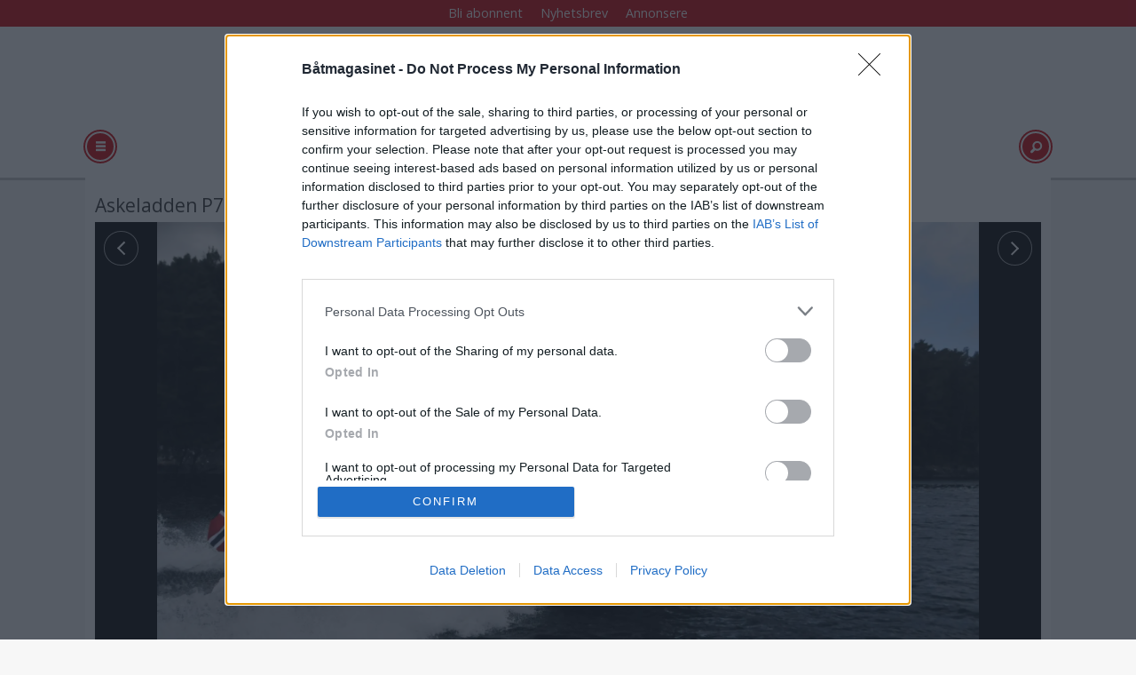

--- FILE ---
content_type: text/html; charset=UTF-8
request_url: https://www.batmagasinet.no/askeladden-askeladden-p77-weekend-bl201305/snerten-helplaner-med-strak-aksling/150190
body_size: 29168
content:
<!DOCTYPE html>
<html lang="nb-NO" dir="ltr" class="resp_fonts">

    <head>
                
                <script type="module">
                    import { ClientAPI } from '/view-resources/baseview/public/common/ClientAPI/index.js?v=1768293024-L4';
                    window.labClientAPI = new ClientAPI({
                        pageData: {
                            url: 'https://www.batmagasinet.no/askeladden-askeladden-p77-weekend-bl201305/snerten-helplaner-med-strak-aksling/150190',
                            pageType: 'article',
                            pageId: '150190',
                            section: 'tester',
                            title: 'Snerten helplaner med strak aksling',
                            seotitle: 'Snerten helplaner med strak aksling',
                            sometitle: 'Snerten helplaner med strak aksling',
                            description: 'Askeladdens legokloss&#45;strategi med &aring; benytte et lite utvalg skrog p&aring; en rekke forskjellige m&aring;ter har v&aelig;rt sv&aelig;rt vellykket. N&aring; har P66 og P80 f&aring;tt en s&oslash;sterb&aring;t med strak aksling: Askeladden P77 Weekend.',
                            seodescription: 'Askeladdens legokloss&#45;strategi med &aring; benytte et lite utvalg skrog p&aring; en rekke forskjellige m&aring;ter har v&aelig;rt sv&aelig;rt vellykket. N&aring; har P66 og P80 f&aring;tt en s&oslash;sterb&aring;t med strak aksling: Askeladden P77 Weekend.',
                            somedescription: 'Askeladdens legokloss&#45;strategi med &aring; benytte et lite utvalg skrog p&aring; en rekke forskjellige m&aring;ter har v&aelig;rt sv&aelig;rt vellykket. N&aring; har P66 og P80 f&aring;tt en s&oslash;sterb&aring;t med strak aksling: Askeladden P77 Weekend.',
                            device: 'desktop',
                            cmsVersion: '4.2.15',
                            contentLanguage: 'nb-NO',
                            published: '2012-12-31T23:00:00.000Z',
                            tags: ["båttester", "bl201305", "askeladden p77 weekend", "tester", "askeladden", "test", "dagsturbåt", "styrhusbåt"],
                            bylines: ["Jan Hanchen Michelsen"],
                            site: {
                                domain: 'https://www.batmagasinet.no',
                                id: '4',
                                alias: 'batliv'
                            }
                            // Todo: Add paywall info ...
                        },
                        debug: false
                    });
                </script>

                <title>Snerten helplaner med strak aksling</title>
                <meta name="title" content="Snerten helplaner med strak aksling">
                <meta name="description" content="Askeladdens legokloss&#45;strategi med &aring; benytte et lite utvalg skrog p&aring; en rekke forskjellige m&aring;ter har v&aelig;rt sv&aelig;rt vellykket. N&aring; har P66 og P80 f&aring;tt en s&oslash;sterb&aring;t med strak aksling: Askeladden P77 Weekend.">
                <meta http-equiv="Content-Type" content="text/html; charset=utf-8">
                <link rel="canonical" href="https://www.batmagasinet.no/askeladden-askeladden-p77-weekend-bl201305/snerten-helplaner-med-strak-aksling/150190">
                <meta name="viewport" content="width=device-width, initial-scale=1">
                
                <meta property="og:type" content="article">
                <meta property="og:title" content="(+) Snerten helplaner med strak aksling">
                <meta property="og:description" content="Askeladdens legokloss&#45;strategi med &aring; benytte et lite utvalg skrog p&aring; en rekke forskjellige m&aring;ter har v&aelig;rt sv&aelig;rt vellykket. N&aring; har P66 og P80 f&aring;tt en s&oslash;sterb&aring;t med strak aksling: Askeladden P77 Weekend.">
                <meta property="article:published_time" content="2012-12-31T23:00:00.000Z">
                <meta property="article:modified_time" content="2022-12-10T21:43:35.000Z">
                <meta property="article:author" content="Jan Hanchen Michelsen">
                <meta property="article:tag" content="båttester">
                <meta property="article:tag" content="bl201305">
                <meta property="article:tag" content="askeladden p77 weekend">
                <meta property="article:tag" content="tester">
                <meta property="article:tag" content="askeladden">
                <meta property="article:tag" content="test">
                <meta property="article:tag" content="dagsturbåt">
                <meta property="article:tag" content="styrhusbåt">
                <meta property="og:image" content="https://image.batmagasinet.no/150201.jpg?imageId=150201&cropw=100.00&croph=100.00&panox=0&panoy=0&panow=100.00&panoh=100.00&width=1200&height=683">
                <meta property="og:image:width" content="1200">
                <meta property="og:image:height" content="684">
                <meta name="twitter:card" content="summary_large_image">
                
                <meta name="twitter:title" content="(+) Snerten helplaner med strak aksling">
                <meta name="twitter:description" content="Askeladdens legokloss&#45;strategi med &aring; benytte et lite utvalg skrog p&aring; en rekke forskjellige m&aring;ter har v&aelig;rt sv&aelig;rt vellykket. N&aring; har P66 og P80 f&aring;tt en s&oslash;sterb&aring;t med strak aksling: Askeladden P77 Weekend.">
                <meta name="twitter:image" content="https://image.batmagasinet.no/150201.jpg?imageId=150201&cropw=100.00&croph=100.00&panox=0&panoy=0&panow=100.00&panoh=100.00&width=1200&height=683">
                <link rel="alternate" type="application/json+oembed" href="https://www.batmagasinet.no/askeladden-askeladden-p77-weekend-bl201305/snerten-helplaner-med-strak-aksling/150190?lab_viewport=oembed">

                
                <script src="https://assets.mailmojo.no/sdk.js" data-token="DEE4J2GLQZdZNPhqjaRCHQNX4QrNpa" async></script><script type="text/javascript" async="true">
(function() {
  var host = 'www.batmagasinet.no';
  var element = document.createElement('script');
  var firstScript = document.getElementsByTagName('script')[0];
  var url = 'https://cmp.inmobi.com'
    .concat('/choice/', 'WBYGMGfWQ-WEa', '/', host, '/choice.js?tag_version=V3');
  var uspTries = 0;
  var uspTriesLimit = 3;
  element.async = true;
  element.type = 'text/javascript';
  element.src = url;

  firstScript.parentNode.insertBefore(element, firstScript);

  function makeStub() {
    var TCF_LOCATOR_NAME = '__tcfapiLocator';
    var queue = [];
    var win = window;
    var cmpFrame;

    function addFrame() {
      var doc = win.document;
      var otherCMP = !!(win.frames[TCF_LOCATOR_NAME]);

      if (!otherCMP) {
        if (doc.body) {
          var iframe = doc.createElement('iframe');

          iframe.style.cssText = 'display:none';
          iframe.name = TCF_LOCATOR_NAME;
          doc.body.appendChild(iframe);
        } else {
          setTimeout(addFrame, 5);
        }
      }
      return !otherCMP;
    }

    function tcfAPIHandler() {
      var gdprApplies;
      var args = arguments;

      if (!args.length) {
        return queue;
      } else if (args[0] === 'setGdprApplies') {
        if (
          args.length > 3 &&
          args[2] === 2 &&
          typeof args[3] === 'boolean'
        ) {
          gdprApplies = args[3];
          if (typeof args[2] === 'function') {
            args[2]('set', true);
          }
        }
      } else if (args[0] === 'ping') {
        var retr = {
          gdprApplies: gdprApplies,
          cmpLoaded: false,
          cmpStatus: 'stub'
        };

        if (typeof args[2] === 'function') {
          args[2](retr);
        }
      } else {
        if(args[0] === 'init' && typeof args[3] === 'object') {
          args[3] = Object.assign(args[3], { tag_version: 'V3' });
        }
        queue.push(args);
      }
    }

    function postMessageEventHandler(event) {
      var msgIsString = typeof event.data === 'string';
      var json = {};

      try {
        if (msgIsString) {
          json = JSON.parse(event.data);
        } else {
          json = event.data;
        }
      } catch (ignore) {}

      var payload = json.__tcfapiCall;

      if (payload) {
        window.__tcfapi(
          payload.command,
          payload.version,
          function(retValue, success) {
            var returnMsg = {
              __tcfapiReturn: {
                returnValue: retValue,
                success: success,
                callId: payload.callId
              }
            };
            if (msgIsString) {
              returnMsg = JSON.stringify(returnMsg);
            }
            if (event && event.source && event.source.postMessage) {
              event.source.postMessage(returnMsg, '*');
            }
          },
          payload.parameter
        );
      }
    }

    while (win) {
      try {
        if (win.frames[TCF_LOCATOR_NAME]) {
          cmpFrame = win;
          break;
        }
      } catch (ignore) {}

      if (win === window.top) {
        break;
      }
      win = win.parent;
    }
    if (!cmpFrame) {
      addFrame();
      win.__tcfapi = tcfAPIHandler;
      win.addEventListener('message', postMessageEventHandler, false);
    }
  };

  makeStub();

  function makeGppStub() {
    const CMP_ID = 10;
    const SUPPORTED_APIS = [
      '2:tcfeuv2',
      '6:uspv1',
      '7:usnatv1',
      '8:usca',
      '9:usvav1',
      '10:uscov1',
      '11:usutv1',
      '12:usctv1'
    ];

    window.__gpp_addFrame = function (n) {
      if (!window.frames[n]) {
        if (document.body) {
          var i = document.createElement("iframe");
          i.style.cssText = "display:none";
          i.name = n;
          document.body.appendChild(i);
        } else {
          window.setTimeout(window.__gpp_addFrame, 10, n);
        }
      }
    };
    window.__gpp_stub = function () {
      var b = arguments;
      __gpp.queue = __gpp.queue || [];
      __gpp.events = __gpp.events || [];

      if (!b.length || (b.length == 1 && b[0] == "queue")) {
        return __gpp.queue;
      }

      if (b.length == 1 && b[0] == "events") {
        return __gpp.events;
      }

      var cmd = b[0];
      var clb = b.length > 1 ? b[1] : null;
      var par = b.length > 2 ? b[2] : null;
      if (cmd === "ping") {
        clb(
          {
            gppVersion: "1.1", // must be “Version.Subversion”, current: “1.1”
            cmpStatus: "stub", // possible values: stub, loading, loaded, error
            cmpDisplayStatus: "hidden", // possible values: hidden, visible, disabled
            signalStatus: "not ready", // possible values: not ready, ready
            supportedAPIs: SUPPORTED_APIS, // list of supported APIs
            cmpId: CMP_ID, // IAB assigned CMP ID, may be 0 during stub/loading
            sectionList: [],
            applicableSections: [-1],
            gppString: "",
            parsedSections: {},
          },
          true
        );
      } else if (cmd === "addEventListener") {
        if (!("lastId" in __gpp)) {
          __gpp.lastId = 0;
        }
        __gpp.lastId++;
        var lnr = __gpp.lastId;
        __gpp.events.push({
          id: lnr,
          callback: clb,
          parameter: par,
        });
        clb(
          {
            eventName: "listenerRegistered",
            listenerId: lnr, // Registered ID of the listener
            data: true, // positive signal
            pingData: {
              gppVersion: "1.1", // must be “Version.Subversion”, current: “1.1”
              cmpStatus: "stub", // possible values: stub, loading, loaded, error
              cmpDisplayStatus: "hidden", // possible values: hidden, visible, disabled
              signalStatus: "not ready", // possible values: not ready, ready
              supportedAPIs: SUPPORTED_APIS, // list of supported APIs
              cmpId: CMP_ID, // list of supported APIs
              sectionList: [],
              applicableSections: [-1],
              gppString: "",
              parsedSections: {},
            },
          },
          true
        );
      } else if (cmd === "removeEventListener") {
        var success = false;
        for (var i = 0; i < __gpp.events.length; i++) {
          if (__gpp.events[i].id == par) {
            __gpp.events.splice(i, 1);
            success = true;
            break;
          }
        }
        clb(
          {
            eventName: "listenerRemoved",
            listenerId: par, // Registered ID of the listener
            data: success, // status info
            pingData: {
              gppVersion: "1.1", // must be “Version.Subversion”, current: “1.1”
              cmpStatus: "stub", // possible values: stub, loading, loaded, error
              cmpDisplayStatus: "hidden", // possible values: hidden, visible, disabled
              signalStatus: "not ready", // possible values: not ready, ready
              supportedAPIs: SUPPORTED_APIS, // list of supported APIs
              cmpId: CMP_ID, // CMP ID
              sectionList: [],
              applicableSections: [-1],
              gppString: "",
              parsedSections: {},
            },
          },
          true
        );
      } else if (cmd === "hasSection") {
        clb(false, true);
      } else if (cmd === "getSection" || cmd === "getField") {
        clb(null, true);
      }
      //queue all other commands
      else {
        __gpp.queue.push([].slice.apply(b));
      }
    };
    window.__gpp_msghandler = function (event) {
      var msgIsString = typeof event.data === "string";
      try {
        var json = msgIsString ? JSON.parse(event.data) : event.data;
      } catch (e) {
        var json = null;
      }
      if (typeof json === "object" && json !== null && "__gppCall" in json) {
        var i = json.__gppCall;
        window.__gpp(
          i.command,
          function (retValue, success) {
            var returnMsg = {
              __gppReturn: {
                returnValue: retValue,
                success: success,
                callId: i.callId,
              },
            };
            event.source.postMessage(msgIsString ? JSON.stringify(returnMsg) : returnMsg, "*");
          },
          "parameter" in i ? i.parameter : null,
          "version" in i ? i.version : "1.1"
        );
      }
    };
    if (!("__gpp" in window) || typeof window.__gpp !== "function") {
      window.__gpp = window.__gpp_stub;
      window.addEventListener("message", window.__gpp_msghandler, false);
      window.__gpp_addFrame("__gppLocator");
    }
  };

  makeGppStub();

  var uspStubFunction = function() {
    var arg = arguments;
    if (typeof window.__uspapi !== uspStubFunction) {
      setTimeout(function() {
        if (typeof window.__uspapi !== 'undefined') {
          window.__uspapi.apply(window.__uspapi, arg);
        }
      }, 500);
    }
  };

  var checkIfUspIsReady = function() {
    uspTries++;
    if (window.__uspapi === uspStubFunction && uspTries < uspTriesLimit) {
      console.warn('USP is not accessible');
    } else {
      clearInterval(uspInterval);
    }
  };

  if (typeof window.__uspapi === 'undefined') {
    window.__uspapi = uspStubFunction;
    var uspInterval = setInterval(checkIfUspIsReady, 6000);
  }
})();
</script>
                
                
                <meta property="og:url" content="https://www.batmagasinet.no/askeladden-askeladden-p77-weekend-bl201305/snerten-helplaner-med-strak-aksling/150190">
                        <link type="image/png" rel="icon" sizes="100x100" href="/view-resources/dachser2/public/batliv/icon.png">
                    
                <link rel="stylesheet" href="/view-resources/view/css/grid.css?v=1768293024-L4">
                <link rel="stylesheet" href="/view-resources/view/css/main.css?v=1768293024-L4">
                <link rel="stylesheet" href="/view-resources/view/css/colors.css?v=1768293024-L4">
                <link rel="stylesheet" href="/view-resources/view/css/print.css?v=1768293024-L4" media="print">
                <link rel="stylesheet" href="/view-resources/view/css/foundation-icons/foundation-icons.css?v=1768293024-L4">
                <link rel="stylesheet" href="https://fonts.googleapis.com/css?family=Open+Sans:400,400i,600,600i,700,700i,800,800i?v=1768293024-L4">
                <link rel="stylesheet" href="/view-resources/view/css/site/batliv.css?v=1768293024-L4">
                <style data-key="background_colors">
                    .bg-primary {background-color: rgb(103, 146, 228);}.bg-primary-dark {background-color: rgb(63, 113, 192);color: #fff;}.bg-primary-darker {background-color: rgb(0, 82, 156);color: #fff;}.bg-primary-light {background-color: rgba(141,181,255,1);}.bg-primary-lighter {background-color: rgb(179, 217, 255);}.bg-secondary {background-color: rgb(207, 0, 6);color: #fff;}.bg-tertiary {background-color: rgb(25, 133, 128);color: #fff;}.bg-tertiary-light {background-color: rgb(124, 182, 177);}.bg-quaternary {background-color: rgb(147, 178, 88);}.bg-quinary {background-color: rgb(214, 194, 172);}.bg-black {background-color: rgb(5, 5, 5);color: #fff;}.bg-white {background-color: rgb(241, 241, 230);}@media (max-width: 1023px) { .color_mobile_bg-primary {background-color: rgb(103, 146, 228);}}@media (max-width: 1023px) { .color_mobile_bg-primary-dark {background-color: rgb(63, 113, 192);}}@media (max-width: 1023px) { .color_mobile_bg-primary-darker {background-color: rgb(0, 82, 156);}}@media (max-width: 1023px) { .color_mobile_bg-primary-light {background-color: rgba(141,181,255,1);}}@media (max-width: 1023px) { .color_mobile_bg-primary-lighter {background-color: rgb(179, 217, 255);}}@media (max-width: 1023px) { .color_mobile_bg-secondary {background-color: rgb(207, 0, 6);}}@media (max-width: 1023px) { .color_mobile_bg-tertiary {background-color: rgb(25, 133, 128);}}@media (max-width: 1023px) { .color_mobile_bg-tertiary-light {background-color: rgb(124, 182, 177);}}@media (max-width: 1023px) { .color_mobile_bg-quaternary {background-color: rgb(147, 178, 88);}}@media (max-width: 1023px) { .color_mobile_bg-quinary {background-color: rgb(214, 194, 172);}}@media (max-width: 1023px) { .color_mobile_bg-black {background-color: rgb(5, 5, 5);}}@media (max-width: 1023px) { .color_mobile_bg-white {background-color: rgb(241, 241, 230);}}
                </style>
                <style data-key="background_colors_opacity">
                    .bg-primary.op-bg_20 {background-color: rgba(103, 146, 228, 0.2);}.bg-primary.op-bg_40 {background-color: rgba(103, 146, 228, 0.4);}.bg-primary.op-bg_60 {background-color: rgba(103, 146, 228, 0.6);}.bg-primary.op-bg_80 {background-color: rgba(103, 146, 228, 0.8);}.bg-primary-dark.op-bg_20 {background-color: rgba(63, 113, 192, 0.2);color: #fff;}.bg-primary-dark.op-bg_40 {background-color: rgba(63, 113, 192, 0.4);color: #fff;}.bg-primary-dark.op-bg_60 {background-color: rgba(63, 113, 192, 0.6);color: #fff;}.bg-primary-dark.op-bg_80 {background-color: rgba(63, 113, 192, 0.8);color: #fff;}.bg-primary-darker.op-bg_20 {background-color: rgba(0, 82, 156, 0.2);color: #fff;}.bg-primary-darker.op-bg_40 {background-color: rgba(0, 82, 156, 0.4);color: #fff;}.bg-primary-darker.op-bg_60 {background-color: rgba(0, 82, 156, 0.6);color: #fff;}.bg-primary-darker.op-bg_80 {background-color: rgba(0, 82, 156, 0.8);color: #fff;}.bg-primary-light.op-bg_20 {background-color: rgba(141, 181, 255, 0.2);}.bg-primary-light.op-bg_40 {background-color: rgba(141, 181, 255, 0.4);}.bg-primary-light.op-bg_60 {background-color: rgba(141, 181, 255, 0.6);}.bg-primary-light.op-bg_80 {background-color: rgba(141, 181, 255, 0.8);}.bg-primary-lighter.op-bg_20 {background-color: rgba(179, 217, 255, 0.2);}.bg-primary-lighter.op-bg_40 {background-color: rgba(179, 217, 255, 0.4);}.bg-primary-lighter.op-bg_60 {background-color: rgba(179, 217, 255, 0.6);}.bg-primary-lighter.op-bg_80 {background-color: rgba(179, 217, 255, 0.8);}.bg-secondary.op-bg_20 {background-color: rgba(207, 0, 6, 0.2);color: #fff;}.bg-secondary.op-bg_40 {background-color: rgba(207, 0, 6, 0.4);color: #fff;}.bg-secondary.op-bg_60 {background-color: rgba(207, 0, 6, 0.6);color: #fff;}.bg-secondary.op-bg_80 {background-color: rgba(207, 0, 6, 0.8);color: #fff;}.bg-tertiary.op-bg_20 {background-color: rgba(25, 133, 128, 0.2);color: #fff;}.bg-tertiary.op-bg_40 {background-color: rgba(25, 133, 128, 0.4);color: #fff;}.bg-tertiary.op-bg_60 {background-color: rgba(25, 133, 128, 0.6);color: #fff;}.bg-tertiary.op-bg_80 {background-color: rgba(25, 133, 128, 0.8);color: #fff;}.bg-tertiary-light.op-bg_20 {background-color: rgba(124, 182, 177, 0.2);}.bg-tertiary-light.op-bg_40 {background-color: rgba(124, 182, 177, 0.4);}.bg-tertiary-light.op-bg_60 {background-color: rgba(124, 182, 177, 0.6);}.bg-tertiary-light.op-bg_80 {background-color: rgba(124, 182, 177, 0.8);}.bg-quaternary.op-bg_20 {background-color: rgba(147, 178, 88, 0.2);}.bg-quaternary.op-bg_40 {background-color: rgba(147, 178, 88, 0.4);}.bg-quaternary.op-bg_60 {background-color: rgba(147, 178, 88, 0.6);}.bg-quaternary.op-bg_80 {background-color: rgba(147, 178, 88, 0.8);}.bg-quinary.op-bg_20 {background-color: rgba(214, 194, 172, 0.2);}.bg-quinary.op-bg_40 {background-color: rgba(214, 194, 172, 0.4);}.bg-quinary.op-bg_60 {background-color: rgba(214, 194, 172, 0.6);}.bg-quinary.op-bg_80 {background-color: rgba(214, 194, 172, 0.8);}.bg-black.op-bg_20 {background-color: rgba(5, 5, 5, 0.2);color: #fff;}.bg-black.op-bg_40 {background-color: rgba(5, 5, 5, 0.4);color: #fff;}.bg-black.op-bg_60 {background-color: rgba(5, 5, 5, 0.6);color: #fff;}.bg-black.op-bg_80 {background-color: rgba(5, 5, 5, 0.8);color: #fff;}.bg-white.op-bg_20 {background-color: rgba(241, 241, 230, 0.2);}.bg-white.op-bg_40 {background-color: rgba(241, 241, 230, 0.4);}.bg-white.op-bg_60 {background-color: rgba(241, 241, 230, 0.6);}.bg-white.op-bg_80 {background-color: rgba(241, 241, 230, 0.8);}@media (max-width: 1023px) { .color_mobile_bg-primary.op-bg_20 {background-color: rgba(103, 146, 228, 0.2);}}@media (max-width: 1023px) { .color_mobile_bg-primary.op-bg_40 {background-color: rgba(103, 146, 228, 0.4);}}@media (max-width: 1023px) { .color_mobile_bg-primary.op-bg_60 {background-color: rgba(103, 146, 228, 0.6);}}@media (max-width: 1023px) { .color_mobile_bg-primary.op-bg_80 {background-color: rgba(103, 146, 228, 0.8);}}@media (max-width: 1023px) { .color_mobile_bg-primary-dark.op-bg_20 {background-color: rgba(63, 113, 192, 0.2);}}@media (max-width: 1023px) { .color_mobile_bg-primary-dark.op-bg_40 {background-color: rgba(63, 113, 192, 0.4);}}@media (max-width: 1023px) { .color_mobile_bg-primary-dark.op-bg_60 {background-color: rgba(63, 113, 192, 0.6);}}@media (max-width: 1023px) { .color_mobile_bg-primary-dark.op-bg_80 {background-color: rgba(63, 113, 192, 0.8);}}@media (max-width: 1023px) { .color_mobile_bg-primary-darker.op-bg_20 {background-color: rgba(0, 82, 156, 0.2);}}@media (max-width: 1023px) { .color_mobile_bg-primary-darker.op-bg_40 {background-color: rgba(0, 82, 156, 0.4);}}@media (max-width: 1023px) { .color_mobile_bg-primary-darker.op-bg_60 {background-color: rgba(0, 82, 156, 0.6);}}@media (max-width: 1023px) { .color_mobile_bg-primary-darker.op-bg_80 {background-color: rgba(0, 82, 156, 0.8);}}@media (max-width: 1023px) { .color_mobile_bg-primary-light.op-bg_20 {background-color: rgba(141, 181, 255, 0.2);}}@media (max-width: 1023px) { .color_mobile_bg-primary-light.op-bg_40 {background-color: rgba(141, 181, 255, 0.4);}}@media (max-width: 1023px) { .color_mobile_bg-primary-light.op-bg_60 {background-color: rgba(141, 181, 255, 0.6);}}@media (max-width: 1023px) { .color_mobile_bg-primary-light.op-bg_80 {background-color: rgba(141, 181, 255, 0.8);}}@media (max-width: 1023px) { .color_mobile_bg-primary-lighter.op-bg_20 {background-color: rgba(179, 217, 255, 0.2);}}@media (max-width: 1023px) { .color_mobile_bg-primary-lighter.op-bg_40 {background-color: rgba(179, 217, 255, 0.4);}}@media (max-width: 1023px) { .color_mobile_bg-primary-lighter.op-bg_60 {background-color: rgba(179, 217, 255, 0.6);}}@media (max-width: 1023px) { .color_mobile_bg-primary-lighter.op-bg_80 {background-color: rgba(179, 217, 255, 0.8);}}@media (max-width: 1023px) { .color_mobile_bg-secondary.op-bg_20 {background-color: rgba(207, 0, 6, 0.2);}}@media (max-width: 1023px) { .color_mobile_bg-secondary.op-bg_40 {background-color: rgba(207, 0, 6, 0.4);}}@media (max-width: 1023px) { .color_mobile_bg-secondary.op-bg_60 {background-color: rgba(207, 0, 6, 0.6);}}@media (max-width: 1023px) { .color_mobile_bg-secondary.op-bg_80 {background-color: rgba(207, 0, 6, 0.8);}}@media (max-width: 1023px) { .color_mobile_bg-tertiary.op-bg_20 {background-color: rgba(25, 133, 128, 0.2);}}@media (max-width: 1023px) { .color_mobile_bg-tertiary.op-bg_40 {background-color: rgba(25, 133, 128, 0.4);}}@media (max-width: 1023px) { .color_mobile_bg-tertiary.op-bg_60 {background-color: rgba(25, 133, 128, 0.6);}}@media (max-width: 1023px) { .color_mobile_bg-tertiary.op-bg_80 {background-color: rgba(25, 133, 128, 0.8);}}@media (max-width: 1023px) { .color_mobile_bg-tertiary-light.op-bg_20 {background-color: rgba(124, 182, 177, 0.2);}}@media (max-width: 1023px) { .color_mobile_bg-tertiary-light.op-bg_40 {background-color: rgba(124, 182, 177, 0.4);}}@media (max-width: 1023px) { .color_mobile_bg-tertiary-light.op-bg_60 {background-color: rgba(124, 182, 177, 0.6);}}@media (max-width: 1023px) { .color_mobile_bg-tertiary-light.op-bg_80 {background-color: rgba(124, 182, 177, 0.8);}}@media (max-width: 1023px) { .color_mobile_bg-quaternary.op-bg_20 {background-color: rgba(147, 178, 88, 0.2);}}@media (max-width: 1023px) { .color_mobile_bg-quaternary.op-bg_40 {background-color: rgba(147, 178, 88, 0.4);}}@media (max-width: 1023px) { .color_mobile_bg-quaternary.op-bg_60 {background-color: rgba(147, 178, 88, 0.6);}}@media (max-width: 1023px) { .color_mobile_bg-quaternary.op-bg_80 {background-color: rgba(147, 178, 88, 0.8);}}@media (max-width: 1023px) { .color_mobile_bg-quinary.op-bg_20 {background-color: rgba(214, 194, 172, 0.2);}}@media (max-width: 1023px) { .color_mobile_bg-quinary.op-bg_40 {background-color: rgba(214, 194, 172, 0.4);}}@media (max-width: 1023px) { .color_mobile_bg-quinary.op-bg_60 {background-color: rgba(214, 194, 172, 0.6);}}@media (max-width: 1023px) { .color_mobile_bg-quinary.op-bg_80 {background-color: rgba(214, 194, 172, 0.8);}}@media (max-width: 1023px) { .color_mobile_bg-black.op-bg_20 {background-color: rgba(5, 5, 5, 0.2);}}@media (max-width: 1023px) { .color_mobile_bg-black.op-bg_40 {background-color: rgba(5, 5, 5, 0.4);}}@media (max-width: 1023px) { .color_mobile_bg-black.op-bg_60 {background-color: rgba(5, 5, 5, 0.6);}}@media (max-width: 1023px) { .color_mobile_bg-black.op-bg_80 {background-color: rgba(5, 5, 5, 0.8);}}@media (max-width: 1023px) { .color_mobile_bg-white.op-bg_20 {background-color: rgba(241, 241, 230, 0.2);}}@media (max-width: 1023px) { .color_mobile_bg-white.op-bg_40 {background-color: rgba(241, 241, 230, 0.4);}}@media (max-width: 1023px) { .color_mobile_bg-white.op-bg_60 {background-color: rgba(241, 241, 230, 0.6);}}@media (max-width: 1023px) { .color_mobile_bg-white.op-bg_80 {background-color: rgba(241, 241, 230, 0.8);}}
                </style>
                <style data-key="border_colors">
                    .border-bg-primary {border-color: rgb(103, 146, 228) !important;}.border-bg-primary-dark {border-color: rgb(63, 113, 192) !important;}.border-bg-primary-darker {border-color: rgb(0, 82, 156) !important;}.border-bg-primary-light {border-color: rgba(141,181,255,1) !important;}.border-bg-primary-lighter {border-color: rgb(179, 217, 255) !important;}.border-bg-secondary {border-color: rgb(207, 0, 6) !important;}.border-bg-tertiary {border-color: rgb(25, 133, 128) !important;}.border-bg-tertiary-light {border-color: rgb(124, 182, 177) !important;}.border-bg-quaternary {border-color: rgb(147, 178, 88) !important;}.border-bg-quinary {border-color: rgb(214, 194, 172) !important;}.border-bg-black {border-color: rgb(5, 5, 5) !important;}.border-bg-white {border-color: rgb(241, 241, 230) !important;}@media (max-width: 1023px) { .mobile_border-bg-primary {border-color: rgb(103, 146, 228) !important;}}@media (max-width: 1023px) { .mobile_border-bg-primary-dark {border-color: rgb(63, 113, 192) !important;}}@media (max-width: 1023px) { .mobile_border-bg-primary-darker {border-color: rgb(0, 82, 156) !important;}}@media (max-width: 1023px) { .mobile_border-bg-primary-light {border-color: rgba(141,181,255,1) !important;}}@media (max-width: 1023px) { .mobile_border-bg-primary-lighter {border-color: rgb(179, 217, 255) !important;}}@media (max-width: 1023px) { .mobile_border-bg-secondary {border-color: rgb(207, 0, 6) !important;}}@media (max-width: 1023px) { .mobile_border-bg-tertiary {border-color: rgb(25, 133, 128) !important;}}@media (max-width: 1023px) { .mobile_border-bg-tertiary-light {border-color: rgb(124, 182, 177) !important;}}@media (max-width: 1023px) { .mobile_border-bg-quaternary {border-color: rgb(147, 178, 88) !important;}}@media (max-width: 1023px) { .mobile_border-bg-quinary {border-color: rgb(214, 194, 172) !important;}}@media (max-width: 1023px) { .mobile_border-bg-black {border-color: rgb(5, 5, 5) !important;}}@media (max-width: 1023px) { .mobile_border-bg-white {border-color: rgb(241, 241, 230) !important;}}
                </style>
                <style data-key="font_colors">
                    .primary {color: rgb(103, 146, 228) !important;}.primary-dark {color: rgb(63, 113, 192) !important;}.primary-darker {color: rgb(0, 82, 156) !important;}.primary-light {color: rgb(141, 181, 255) !important;}.primary-lighter {color: rgb(179, 217, 255) !important;}.secondary {color: rgb(207, 0, 6) !important;}.tertiary {color: rgb(25, 133, 128) !important;}.tertiary-light {color: rgb(124, 182, 177) !important;}.quaternary {color: rgb(147, 178, 88) !important;}.quinary {color: rgb(214, 194, 172) !important;}.black {color: rgb(5, 5, 5) !important;}.white {color: rgb(241, 241, 230) !important;}@media (max-width: 1023px) { .color_mobile_primary {color: rgb(103, 146, 228) !important;}}@media (max-width: 1023px) { .color_mobile_primary-dark {color: rgb(63, 113, 192) !important;}}@media (max-width: 1023px) { .color_mobile_primary-darker {color: rgb(0, 82, 156) !important;}}@media (max-width: 1023px) { .color_mobile_primary-light {color: rgb(141, 181, 255) !important;}}@media (max-width: 1023px) { .color_mobile_primary-lighter {color: rgb(179, 217, 255) !important;}}@media (max-width: 1023px) { .color_mobile_secondary {color: rgb(207, 0, 6) !important;}}@media (max-width: 1023px) { .color_mobile_tertiary {color: rgb(25, 133, 128) !important;}}@media (max-width: 1023px) { .color_mobile_tertiary-light {color: rgb(124, 182, 177) !important;}}@media (max-width: 1023px) { .color_mobile_quaternary {color: rgb(147, 178, 88) !important;}}@media (max-width: 1023px) { .color_mobile_quinary {color: rgb(214, 194, 172) !important;}}@media (max-width: 1023px) { .color_mobile_black {color: rgb(5, 5, 5) !important;}}@media (max-width: 1023px) { .color_mobile_white {color: rgb(241, 241, 230) !important;}}
                </style>
                <style data-key="image_gradient">
                    .image-gradient-bg-primary .img:after {background-image: linear-gradient(to bottom, transparent 50%, rgb(103, 146, 228));content: "";position: absolute;top: 0;left: 0;right: 0;bottom: 0;pointer-events: none;}.image-gradient-bg-primary-dark .img:after {background-image: linear-gradient(to bottom, transparent 50%, rgb(63, 113, 192));content: "";position: absolute;top: 0;left: 0;right: 0;bottom: 0;pointer-events: none;}.image-gradient-bg-primary-darker .img:after {background-image: linear-gradient(to bottom, transparent 50%, rgb(0, 82, 156));content: "";position: absolute;top: 0;left: 0;right: 0;bottom: 0;pointer-events: none;}.image-gradient-bg-primary-light .img:after {background-image: linear-gradient(to bottom, transparent 50%, rgba(141,181,255,1));content: "";position: absolute;top: 0;left: 0;right: 0;bottom: 0;pointer-events: none;}.image-gradient-bg-primary-lighter .img:after {background-image: linear-gradient(to bottom, transparent 50%, rgb(179, 217, 255));content: "";position: absolute;top: 0;left: 0;right: 0;bottom: 0;pointer-events: none;}.image-gradient-bg-secondary .img:after {background-image: linear-gradient(to bottom, transparent 50%, rgb(207, 0, 6));content: "";position: absolute;top: 0;left: 0;right: 0;bottom: 0;pointer-events: none;}.image-gradient-bg-tertiary .img:after {background-image: linear-gradient(to bottom, transparent 50%, rgb(25, 133, 128));content: "";position: absolute;top: 0;left: 0;right: 0;bottom: 0;pointer-events: none;}.image-gradient-bg-tertiary-light .img:after {background-image: linear-gradient(to bottom, transparent 50%, rgb(124, 182, 177));content: "";position: absolute;top: 0;left: 0;right: 0;bottom: 0;pointer-events: none;}.image-gradient-bg-quaternary .img:after {background-image: linear-gradient(to bottom, transparent 50%, rgb(147, 178, 88));content: "";position: absolute;top: 0;left: 0;right: 0;bottom: 0;pointer-events: none;}.image-gradient-bg-quinary .img:after {background-image: linear-gradient(to bottom, transparent 50%, rgb(214, 194, 172));content: "";position: absolute;top: 0;left: 0;right: 0;bottom: 0;pointer-events: none;}.image-gradient-bg-black .img:after {background-image: linear-gradient(to bottom, transparent 50%, rgb(5, 5, 5));content: "";position: absolute;top: 0;left: 0;right: 0;bottom: 0;pointer-events: none;}.image-gradient-bg-white .img:after {background-image: linear-gradient(to bottom, transparent 50%, rgb(241, 241, 230));content: "";position: absolute;top: 0;left: 0;right: 0;bottom: 0;pointer-events: none;}@media (max-width: 1023px) { .color_mobile_image-gradient-bg-primary .img:after {background-image: linear-gradient(to bottom, transparent 50%, rgb(103, 146, 228));content: "";position: absolute;top: 0;left: 0;right: 0;bottom: 0;pointer-events: none;}}@media (max-width: 1023px) { .color_mobile_image-gradient-bg-primary-dark .img:after {background-image: linear-gradient(to bottom, transparent 50%, rgb(63, 113, 192));content: "";position: absolute;top: 0;left: 0;right: 0;bottom: 0;pointer-events: none;}}@media (max-width: 1023px) { .color_mobile_image-gradient-bg-primary-darker .img:after {background-image: linear-gradient(to bottom, transparent 50%, rgb(0, 82, 156));content: "";position: absolute;top: 0;left: 0;right: 0;bottom: 0;pointer-events: none;}}@media (max-width: 1023px) { .color_mobile_image-gradient-bg-primary-light .img:after {background-image: linear-gradient(to bottom, transparent 50%, rgba(141,181,255,1));content: "";position: absolute;top: 0;left: 0;right: 0;bottom: 0;pointer-events: none;}}@media (max-width: 1023px) { .color_mobile_image-gradient-bg-primary-lighter .img:after {background-image: linear-gradient(to bottom, transparent 50%, rgb(179, 217, 255));content: "";position: absolute;top: 0;left: 0;right: 0;bottom: 0;pointer-events: none;}}@media (max-width: 1023px) { .color_mobile_image-gradient-bg-secondary .img:after {background-image: linear-gradient(to bottom, transparent 50%, rgb(207, 0, 6));content: "";position: absolute;top: 0;left: 0;right: 0;bottom: 0;pointer-events: none;}}@media (max-width: 1023px) { .color_mobile_image-gradient-bg-tertiary .img:after {background-image: linear-gradient(to bottom, transparent 50%, rgb(25, 133, 128));content: "";position: absolute;top: 0;left: 0;right: 0;bottom: 0;pointer-events: none;}}@media (max-width: 1023px) { .color_mobile_image-gradient-bg-tertiary-light .img:after {background-image: linear-gradient(to bottom, transparent 50%, rgb(124, 182, 177));content: "";position: absolute;top: 0;left: 0;right: 0;bottom: 0;pointer-events: none;}}@media (max-width: 1023px) { .color_mobile_image-gradient-bg-quaternary .img:after {background-image: linear-gradient(to bottom, transparent 50%, rgb(147, 178, 88));content: "";position: absolute;top: 0;left: 0;right: 0;bottom: 0;pointer-events: none;}}@media (max-width: 1023px) { .color_mobile_image-gradient-bg-quinary .img:after {background-image: linear-gradient(to bottom, transparent 50%, rgb(214, 194, 172));content: "";position: absolute;top: 0;left: 0;right: 0;bottom: 0;pointer-events: none;}}@media (max-width: 1023px) { .color_mobile_image-gradient-bg-black .img:after {background-image: linear-gradient(to bottom, transparent 50%, rgb(5, 5, 5));content: "";position: absolute;top: 0;left: 0;right: 0;bottom: 0;pointer-events: none;}}@media (max-width: 1023px) { .color_mobile_image-gradient-bg-white .img:after {background-image: linear-gradient(to bottom, transparent 50%, rgb(241, 241, 230));content: "";position: absolute;top: 0;left: 0;right: 0;bottom: 0;pointer-events: none;}}.image-gradient-bg-primary.image-gradient-left .img:after {background-image: linear-gradient(to left, transparent 50%, rgb(103, 146, 228));}.image-gradient-bg-primary-dark.image-gradient-left .img:after {background-image: linear-gradient(to left, transparent 50%, rgb(63, 113, 192));}.image-gradient-bg-primary-darker.image-gradient-left .img:after {background-image: linear-gradient(to left, transparent 50%, rgb(0, 82, 156));}.image-gradient-bg-primary-light.image-gradient-left .img:after {background-image: linear-gradient(to left, transparent 50%, rgba(141,181,255,1));}.image-gradient-bg-primary-lighter.image-gradient-left .img:after {background-image: linear-gradient(to left, transparent 50%, rgb(179, 217, 255));}.image-gradient-bg-secondary.image-gradient-left .img:after {background-image: linear-gradient(to left, transparent 50%, rgb(207, 0, 6));}.image-gradient-bg-tertiary.image-gradient-left .img:after {background-image: linear-gradient(to left, transparent 50%, rgb(25, 133, 128));}.image-gradient-bg-tertiary-light.image-gradient-left .img:after {background-image: linear-gradient(to left, transparent 50%, rgb(124, 182, 177));}.image-gradient-bg-quaternary.image-gradient-left .img:after {background-image: linear-gradient(to left, transparent 50%, rgb(147, 178, 88));}.image-gradient-bg-quinary.image-gradient-left .img:after {background-image: linear-gradient(to left, transparent 50%, rgb(214, 194, 172));}.image-gradient-bg-black.image-gradient-left .img:after {background-image: linear-gradient(to left, transparent 50%, rgb(5, 5, 5));}.image-gradient-bg-white.image-gradient-left .img:after {background-image: linear-gradient(to left, transparent 50%, rgb(241, 241, 230));}@media (max-width: 1023px) { .color_mobile_image-gradient-bg-primary.image-gradient-left .img:after {background-image: linear-gradient(to left, transparent 50%, rgb(103, 146, 228));}}@media (max-width: 1023px) { .color_mobile_image-gradient-bg-primary-dark.image-gradient-left .img:after {background-image: linear-gradient(to left, transparent 50%, rgb(63, 113, 192));}}@media (max-width: 1023px) { .color_mobile_image-gradient-bg-primary-darker.image-gradient-left .img:after {background-image: linear-gradient(to left, transparent 50%, rgb(0, 82, 156));}}@media (max-width: 1023px) { .color_mobile_image-gradient-bg-primary-light.image-gradient-left .img:after {background-image: linear-gradient(to left, transparent 50%, rgba(141,181,255,1));}}@media (max-width: 1023px) { .color_mobile_image-gradient-bg-primary-lighter.image-gradient-left .img:after {background-image: linear-gradient(to left, transparent 50%, rgb(179, 217, 255));}}@media (max-width: 1023px) { .color_mobile_image-gradient-bg-secondary.image-gradient-left .img:after {background-image: linear-gradient(to left, transparent 50%, rgb(207, 0, 6));}}@media (max-width: 1023px) { .color_mobile_image-gradient-bg-tertiary.image-gradient-left .img:after {background-image: linear-gradient(to left, transparent 50%, rgb(25, 133, 128));}}@media (max-width: 1023px) { .color_mobile_image-gradient-bg-tertiary-light.image-gradient-left .img:after {background-image: linear-gradient(to left, transparent 50%, rgb(124, 182, 177));}}@media (max-width: 1023px) { .color_mobile_image-gradient-bg-quaternary.image-gradient-left .img:after {background-image: linear-gradient(to left, transparent 50%, rgb(147, 178, 88));}}@media (max-width: 1023px) { .color_mobile_image-gradient-bg-quinary.image-gradient-left .img:after {background-image: linear-gradient(to left, transparent 50%, rgb(214, 194, 172));}}@media (max-width: 1023px) { .color_mobile_image-gradient-bg-black.image-gradient-left .img:after {background-image: linear-gradient(to left, transparent 50%, rgb(5, 5, 5));}}@media (max-width: 1023px) { .color_mobile_image-gradient-bg-white.image-gradient-left .img:after {background-image: linear-gradient(to left, transparent 50%, rgb(241, 241, 230));}}.image-gradient-bg-primary.image-gradient-right .img:after {background-image: linear-gradient(to right, transparent 50%, rgb(103, 146, 228));}.image-gradient-bg-primary-dark.image-gradient-right .img:after {background-image: linear-gradient(to right, transparent 50%, rgb(63, 113, 192));}.image-gradient-bg-primary-darker.image-gradient-right .img:after {background-image: linear-gradient(to right, transparent 50%, rgb(0, 82, 156));}.image-gradient-bg-primary-light.image-gradient-right .img:after {background-image: linear-gradient(to right, transparent 50%, rgba(141,181,255,1));}.image-gradient-bg-primary-lighter.image-gradient-right .img:after {background-image: linear-gradient(to right, transparent 50%, rgb(179, 217, 255));}.image-gradient-bg-secondary.image-gradient-right .img:after {background-image: linear-gradient(to right, transparent 50%, rgb(207, 0, 6));}.image-gradient-bg-tertiary.image-gradient-right .img:after {background-image: linear-gradient(to right, transparent 50%, rgb(25, 133, 128));}.image-gradient-bg-tertiary-light.image-gradient-right .img:after {background-image: linear-gradient(to right, transparent 50%, rgb(124, 182, 177));}.image-gradient-bg-quaternary.image-gradient-right .img:after {background-image: linear-gradient(to right, transparent 50%, rgb(147, 178, 88));}.image-gradient-bg-quinary.image-gradient-right .img:after {background-image: linear-gradient(to right, transparent 50%, rgb(214, 194, 172));}.image-gradient-bg-black.image-gradient-right .img:after {background-image: linear-gradient(to right, transparent 50%, rgb(5, 5, 5));}.image-gradient-bg-white.image-gradient-right .img:after {background-image: linear-gradient(to right, transparent 50%, rgb(241, 241, 230));}@media (max-width: 1023px) { .color_mobile_image-gradient-bg-primary.image-gradient-right .img:after {background-image: linear-gradient(to right, transparent 50%, rgb(103, 146, 228));}}@media (max-width: 1023px) { .color_mobile_image-gradient-bg-primary-dark.image-gradient-right .img:after {background-image: linear-gradient(to right, transparent 50%, rgb(63, 113, 192));}}@media (max-width: 1023px) { .color_mobile_image-gradient-bg-primary-darker.image-gradient-right .img:after {background-image: linear-gradient(to right, transparent 50%, rgb(0, 82, 156));}}@media (max-width: 1023px) { .color_mobile_image-gradient-bg-primary-light.image-gradient-right .img:after {background-image: linear-gradient(to right, transparent 50%, rgba(141,181,255,1));}}@media (max-width: 1023px) { .color_mobile_image-gradient-bg-primary-lighter.image-gradient-right .img:after {background-image: linear-gradient(to right, transparent 50%, rgb(179, 217, 255));}}@media (max-width: 1023px) { .color_mobile_image-gradient-bg-secondary.image-gradient-right .img:after {background-image: linear-gradient(to right, transparent 50%, rgb(207, 0, 6));}}@media (max-width: 1023px) { .color_mobile_image-gradient-bg-tertiary.image-gradient-right .img:after {background-image: linear-gradient(to right, transparent 50%, rgb(25, 133, 128));}}@media (max-width: 1023px) { .color_mobile_image-gradient-bg-tertiary-light.image-gradient-right .img:after {background-image: linear-gradient(to right, transparent 50%, rgb(124, 182, 177));}}@media (max-width: 1023px) { .color_mobile_image-gradient-bg-quaternary.image-gradient-right .img:after {background-image: linear-gradient(to right, transparent 50%, rgb(147, 178, 88));}}@media (max-width: 1023px) { .color_mobile_image-gradient-bg-quinary.image-gradient-right .img:after {background-image: linear-gradient(to right, transparent 50%, rgb(214, 194, 172));}}@media (max-width: 1023px) { .color_mobile_image-gradient-bg-black.image-gradient-right .img:after {background-image: linear-gradient(to right, transparent 50%, rgb(5, 5, 5));}}@media (max-width: 1023px) { .color_mobile_image-gradient-bg-white.image-gradient-right .img:after {background-image: linear-gradient(to right, transparent 50%, rgb(241, 241, 230));}}.image-gradient-bg-primary.image-gradient-top .img:after {background-image: linear-gradient(to top, transparent 50%, rgb(103, 146, 228));}.image-gradient-bg-primary-dark.image-gradient-top .img:after {background-image: linear-gradient(to top, transparent 50%, rgb(63, 113, 192));}.image-gradient-bg-primary-darker.image-gradient-top .img:after {background-image: linear-gradient(to top, transparent 50%, rgb(0, 82, 156));}.image-gradient-bg-primary-light.image-gradient-top .img:after {background-image: linear-gradient(to top, transparent 50%, rgba(141,181,255,1));}.image-gradient-bg-primary-lighter.image-gradient-top .img:after {background-image: linear-gradient(to top, transparent 50%, rgb(179, 217, 255));}.image-gradient-bg-secondary.image-gradient-top .img:after {background-image: linear-gradient(to top, transparent 50%, rgb(207, 0, 6));}.image-gradient-bg-tertiary.image-gradient-top .img:after {background-image: linear-gradient(to top, transparent 50%, rgb(25, 133, 128));}.image-gradient-bg-tertiary-light.image-gradient-top .img:after {background-image: linear-gradient(to top, transparent 50%, rgb(124, 182, 177));}.image-gradient-bg-quaternary.image-gradient-top .img:after {background-image: linear-gradient(to top, transparent 50%, rgb(147, 178, 88));}.image-gradient-bg-quinary.image-gradient-top .img:after {background-image: linear-gradient(to top, transparent 50%, rgb(214, 194, 172));}.image-gradient-bg-black.image-gradient-top .img:after {background-image: linear-gradient(to top, transparent 50%, rgb(5, 5, 5));}.image-gradient-bg-white.image-gradient-top .img:after {background-image: linear-gradient(to top, transparent 50%, rgb(241, 241, 230));}@media (max-width: 1023px) { .color_mobile_image-gradient-bg-primary.image-gradient-top .img:after {background-image: linear-gradient(to top, transparent 50%, rgb(103, 146, 228));}}@media (max-width: 1023px) { .color_mobile_image-gradient-bg-primary-dark.image-gradient-top .img:after {background-image: linear-gradient(to top, transparent 50%, rgb(63, 113, 192));}}@media (max-width: 1023px) { .color_mobile_image-gradient-bg-primary-darker.image-gradient-top .img:after {background-image: linear-gradient(to top, transparent 50%, rgb(0, 82, 156));}}@media (max-width: 1023px) { .color_mobile_image-gradient-bg-primary-light.image-gradient-top .img:after {background-image: linear-gradient(to top, transparent 50%, rgba(141,181,255,1));}}@media (max-width: 1023px) { .color_mobile_image-gradient-bg-primary-lighter.image-gradient-top .img:after {background-image: linear-gradient(to top, transparent 50%, rgb(179, 217, 255));}}@media (max-width: 1023px) { .color_mobile_image-gradient-bg-secondary.image-gradient-top .img:after {background-image: linear-gradient(to top, transparent 50%, rgb(207, 0, 6));}}@media (max-width: 1023px) { .color_mobile_image-gradient-bg-tertiary.image-gradient-top .img:after {background-image: linear-gradient(to top, transparent 50%, rgb(25, 133, 128));}}@media (max-width: 1023px) { .color_mobile_image-gradient-bg-tertiary-light.image-gradient-top .img:after {background-image: linear-gradient(to top, transparent 50%, rgb(124, 182, 177));}}@media (max-width: 1023px) { .color_mobile_image-gradient-bg-quaternary.image-gradient-top .img:after {background-image: linear-gradient(to top, transparent 50%, rgb(147, 178, 88));}}@media (max-width: 1023px) { .color_mobile_image-gradient-bg-quinary.image-gradient-top .img:after {background-image: linear-gradient(to top, transparent 50%, rgb(214, 194, 172));}}@media (max-width: 1023px) { .color_mobile_image-gradient-bg-black.image-gradient-top .img:after {background-image: linear-gradient(to top, transparent 50%, rgb(5, 5, 5));}}@media (max-width: 1023px) { .color_mobile_image-gradient-bg-white.image-gradient-top .img:after {background-image: linear-gradient(to top, transparent 50%, rgb(241, 241, 230));}}
                </style>
                <style data-key="custom_css_variables">
                :root {
                    --lab_page_width: 1088px;
                    --lab_columns_gutter: 11px;
                    --space-top: ;
                    --space-top-adnuntiusAd: 120;
                }

                @media(max-width: 767px) {
                    :root {
                        --lab_columns_gutter: 10px;
                    }
                }

                @media(min-width: 767px) {
                    :root {
                    }
                }
                </style>
<script src="/view-resources/public/common/JWTCookie.js?v=1768293024-L4"></script>
<script src="/view-resources/public/common/Paywall.js?v=1768293024-L4"></script>
                <script>
                window.Dac = window.Dac || {};
                (function () {
                    if (navigator) {
                        window.Dac.clientData = {
                            language: navigator.language,
                            userAgent: navigator.userAgent,
                            innerWidth: window.innerWidth,
                            innerHeight: window.innerHeight,
                            deviceByMediaQuery: getDeviceByMediaQuery(),
                            labDevice: 'desktop', // Device from labrador
                            device: 'desktop', // Device from varnish
                            paywall: {
                                isAuthenticated: isPaywallAuthenticated(),
                                toggleAuthenticatedContent: toggleAuthenticatedContent,
                                requiredProducts: [],
                            },
                            page: {
                                id: '150190',
                                extId: 'NMF_EasyPublish-35073'
                            },
                            siteAlias: 'batliv',
                            debug: window.location.href.includes('debug=1')
                        };
                        function getDeviceByMediaQuery() {
                            if (window.matchMedia('(max-width: 767px)').matches) return 'mobile';
                            if (window.matchMedia('(max-width: 1023px)').matches) return 'tablet';
                            return 'desktop';
                        }

                        function isPaywallAuthenticated() {
                            if (window.Dac && window.Dac.JWTCookie) {
                                var JWTCookie = new Dac.JWTCookie({ debug: false });
                                return JWTCookie.isAuthenticated();
                            }
                            return false;
                        }

                        function toggleAuthenticatedContent(settings) {
                            if (!window.Dac || !window.Dac.Paywall) {
                                return;
                            }
                            var Paywall = new Dac.Paywall();
                            var updateDOM = Paywall.updateDOM;

                            if(settings && settings.displayUserName) {
                                var userName = Paywall.getUserName().then((userName) => {
                                    updateDOM(userName !== false, userName, settings.optionalGreetingText);
                                });
                            } else {
                                updateDOM(window.Dac.clientData.paywall.isAuthenticated);
                            }
                        }
                    }
                }());
                </script>

                    <script type="module" src="/view-resources/baseview/public/common/baseview/moduleHandlers.js?v=1768293024-L4" data-cookieconsent="ignore"></script>
<!-- DataLayer -->
<script>
    if (window.Dac && window.Dac.JWTCookie) {
        var JWTCookie = new Dac.JWTCookie({
            debug: false
        });
    }

    var dataLayerData = {};

        dataLayerData['topics'] = 'båttester,bl201305,askeladden p77 weekend,tester,askeladden,test,dagsturbåt,styrhusbåt';
        dataLayerData['mainTopic'] = 'tester';
    if(JWTCookie) {
        var cookieValue = JWTCookie.get('sub');
        if(cookieValue)
            dataLayerData['MVSubId'] = cookieValue;
    }
        dataLayerData['articleId'] = '150190';
        dataLayerData['articleTitle'] = 'Snerten helplaner med strak aksling';
        dataLayerData['articleSubtitle'] = 'Askeladdens legokloss&#45;strategi med &aring; benytte et lite utvalg skrog p&aring; en rekke forskjellige m&aring;ter har v&aelig;rt sv&aelig;rt vellykket. N&aring; har P66 og P80 f&aring;tt en s&oslash;sterb&aring;t med strak aksling: Askeladden P77 Weekend.';
        dataLayerData['articleKicker'] = 'Askeladden P77 Weekend';
        dataLayerData['articleauthor'] = '1';
        dataLayerData['authorName'] = 'Development, Localhost';
        dataLayerData['articlePlus'] = '1';
        dataLayerData['articlePublished'] = '1356994800';
        dataLayerData['articlePublishedUrl'] = '/askeladden-askeladden-p77-weekend-bl201305/snerten-helplaner-med-strak-aksling/150190';
        dataLayerData['paywallActive'] = 'true';
    if(JWTCookie) {
        var cookieValue = JWTCookie.get('sub');
        if(cookieValue)
            dataLayerData['uniqueId'] = cookieValue;
    }
        dataLayerData['paywallHasAccess'] = 'false';

    dataLayer = [dataLayerData];
</script><!-- Global site tag (gtag.js) - Google Analytics -->
<script async src="https://www.googletagmanager.com/gtag/js?id=UA-733846-5"></script>
<script>
    window.dataLayer = window.dataLayer || [];
    function gtag(){dataLayer.push(arguments);}
    gtag('js', new Date());
    gtag('config', 'UA-733846-5');
</script><!-- Google Tag Manager -->
<script>
    window.dataLayer = window.dataLayer || [];
</script>
<script>(function(w,d,s,l,i){w[l]=w[l]||[];w[l].push({'gtm.start':
new Date().getTime(),event:'gtm.js'});var f=d.getElementsByTagName(s)[0],
j=d.createElement(s),dl=l!='dataLayer'?'&l='+l:'';j.async=true;j.src=
'https://www.googletagmanager.com/gtm.js?id='+i+dl;f.parentNode.insertBefore(j,f);
})(window,document,'script','dataLayer','GTM-M6Q5V6');</script>
<script src="https://t.atmng.io/fag_pressen/gsfxdqhuq.prod.js" async></script>

                            <script>
                                var adn_kv = adn_kv || [];
                                adn_kv.push({ "tags": ["båttester", "bl201305", "askeladden p77 weekend", "tester", "askeladden", "test", "dagsturbåt", "styrhusbåt"] });

                                var handleAsTablet = (Dac.clientData.device === 'tablet' || Dac.clientData.innerWidth < 1316);
                                var adUnits = [];
                                if (!(handleAsTablet && '' === 'true')) {
                                    adUnits.push('0000000000000624');
                                }
                                if (!(handleAsTablet && '' === 'true')) {
                                    adUnits.push('0000000000000627');
                                }
                                if (!(handleAsTablet && 'true' === 'true')) {
                                    adUnits.push('000000000025c232');
                                }
                                if (!(handleAsTablet && 'true' === 'true')) {
                                    adUnits.push('000000000025c234');
                                }
                                if (!(handleAsTablet && 'true' === 'true')) {
                                    adUnits.push('00000000002efcaf');
                                }
                                if (!(handleAsTablet && '' === 'true')) {
                                    adUnits.push('0000000000000635');
                                }
                                if (!(handleAsTablet && '' === 'true')) {
                                    adUnits.push('0000000000637');
                                }

                                var adnMeta = {
                                    kv: adn_kv,
                                    adUnits: adUnits
                                }

                                if (window.ck != null && typeof window.ck.hasGid === 'function' && window.ck.hasGid()) {
                                    adnMeta.userId = window.ck.hasGid();
                                }
                            </script>
                <style id="css_variables"></style>
                <script>
                    window.dachserData = {
                        _data: {},
                        _instances: {},
                        get: function(key) {
                            return dachserData._data[key] || null;
                        },
                        set: function(key, value) {
                            dachserData._data[key] = value;
                        },
                        push: function(key, value) {
                            if (!dachserData._data[key]) {
                                dachserData._data[key] = [];
                            }
                            dachserData._data[key].push(value);
                        },
                        setInstance: function(key, identifier, instance) {
                            if (!dachserData._instances[key]) {
                                dachserData._instances[key] = {};
                            }
                            dachserData._instances[key][identifier] = instance;
                        },
                        getInstance: function(key, identifier) {
                            return dachserData._instances[key] ? dachserData._instances[key][identifier] || null : null;
                        },
                        reflow: () => {}
                    };
                </script>
                

                <script type="application/ld+json">
                [{"@context":"http://schema.org","@type":"WebSite","name":"Båtmagasinet","url":"https://www.batmagasinet.no"},{"@context":"https://schema.org","@type":"NewsArticle","headline":"Snerten helplaner med strak aksling","description":"Askeladdens legokloss&#45;strategi med &aring; benytte et lite utvalg skrog p&aring; en rekke forskjellige m&aring;ter har v&aelig;rt sv&aelig;rt vellykket. N&aring; har P66 og P80 f&aring;tt en s&oslash;sterb&aring;t med strak aksling: Askeladden P77 Weekend.","mainEntityOfPage":{"@id":"https://www.batmagasinet.no/askeladden-askeladden-p77-weekend-bl201305/snerten-helplaner-med-strak-aksling/150190"},"availableLanguage":[{"@type":"Language","alternateName":"nb-NO"}],"image":["https://image.batmagasinet.no/?imageId=150201&width=1200","https://image.batmagasinet.no/?imageId=150218&width=1200","https://image.batmagasinet.no/?imageId=150232&width=1200","https://image.batmagasinet.no/?imageId=150242&width=1200","https://image.batmagasinet.no/?imageId=150252&width=1200","https://image.batmagasinet.no/?imageId=150266&width=1200","https://image.batmagasinet.no/?imageId=150276&width=1200","https://image.batmagasinet.no/?imageId=150284&width=1200","https://image.batmagasinet.no/?imageId=150292&width=1200","https://image.batmagasinet.no/?imageId=150300&width=1200","https://image.batmagasinet.no/?imageId=150305&width=1200","https://image.batmagasinet.no/?imageId=150314&width=1200","https://image.batmagasinet.no/?imageId=150388&width=1200","https://image.batmagasinet.no/?imageId=150338&width=1200"],"keywords":"båttester, bl201305, askeladden p77 weekend, tester, askeladden, test, dagsturbåt, styrhusbåt","author":[{"@type":"Person","name":"Jan Hanchen Michelsen","email":"jan@batliv.no"}],"publisher":{"@type":"Organization","name":"Båtmagasinet","logo":{"@type":"ImageObject","url":"/view-resources/dachser2/public/batliv/logo.svg"}},"datePublished":"2012-12-31T23:00:00.000Z","dateModified":"2022-12-10T21:43:35.000Z","isAccessibleForFree":true,"hasPart":{"@type":"WebPageElement","isAccessibleForFree":false,"cssSelector":".teaserContent"}}]
                </script>                
                
                
                



        <meta property="article:section" content="tester">
<script>
var k5aMeta = { "paid": 1, "paywall": (Dac.clientData.paywall.isAuthenticated ? "open" : "hard"), "author": ["Jan Hanchen Michelsen"], "tag": ["båttester", "bl201305", "askeladden p77 weekend", "tester", "askeladden", "test", "dagsturbåt", "styrhusbåt"], "title": "Snerten helplaner med strak aksling", "teasertitle": "Snerten helplaner med strak aksling", "kicker": "Askeladden P77 Weekend", "url": "https://www.batmagasinet.no/a/150190", "login": (Dac.clientData.paywall.isAuthenticated ? 1 : 0), "subscriber": (Dac.clientData.paywall.isAuthenticated ? 1 : 0), "subscriberId": (Dac.clientData.subscriberId ? `"${ Dac.clientData.subscriberId }"` : "") };
</script>
                <script src="//cl.k5a.io/6156b8c81b4d741e051f44c2.js" async></script>

                <script src="//cl.k5a.io/60ae49163984713a036f5c02.js" async></script>

        <style>
            :root {
                
                
            }
        </style>
        
        
    </head>

    <body class="l4 article site_batliv section_tester has-paywall"
        
        
        >

<!-- Google Tag Manager (noscript) -->
<noscript><iframe src="https://www.googletagmanager.com/ns.html?id=GTM-M6Q5V6"
height="0" width="0" style="display:none;visibility:hidden"></iframe></noscript>
<!-- End Google Tag Manager (noscript) -->        
        <script>
        document.addEventListener("DOMContentLoaded", (event) => {
            setScrollbarWidth();
            window.addEventListener('resize', setScrollbarWidth);
        });
        function setScrollbarWidth() {
            const root = document.querySelector(':root');
            const width = (window.innerWidth - document.body.offsetWidth < 21) ? window.innerWidth - document.body.offsetWidth : 15;
            root.style.setProperty('--lab-scrollbar-width', `${ width }px`);
        }
        </script>

        
        <a href="#main" class="skip-link">Jump to main content</a>

        <header id="page" class="customHeader">
    <div class="top">
            <nav class="navigation topBarMenu">
            	<ul>
            		<li class="">
            			<a href="https://www.batmagasinet.no/abonnement" target="_self" >Bli abonnent</a>
            		</li>
            		<li class="">
            			<a href="https://www.batmagasinet.no/nyhetsbrev" target="_self" >Nyhetsbrev</a>
            		</li>
            		<li class="">
            			<a href="https://www.batmagasinet.no/annonser" target="_self" >Annonsere</a>
            		</li>
            	</ul>
            </nav>    </div>
    <div class="middle">
        <div class="logo">
            <a href="https:&#x2F;&#x2F;www.batmagasinet.no">
                <img src="https:&#x2F;&#x2F;www.batmagasinet.no&#x2F;files&#x2F;2025&#x2F;09&#x2F;17&#x2F;logo_ny.svg" width="" height="" alt="Batmagasinet.no" />
            </a>
        </div>
    </div>
    <div class="bottom row large-12 small-12">
        <div class="dropdown">
            <span id="hamburger" class="fi-list"></span>
            <div id="hamburger-content" class="content dac-hidden">
                <div class="mobile">
                        <nav class="navigation mainMenu">
                        	<ul>
                        		<li class="">
                        			<a href="https://www.batmagasinet.no/bater" target="_self" >Båter</a>
                        		</li>
                        		<li class="">
                        			<a href="https://www.batmagasinet.no/batliv" target="_self" >Praktisk</a>
                        		</li>
                        		<li class="">
                        			<a href="https://www.batmagasinet.no/tag/b%C3%A5tfolk" target="_self" >Båtfolk</a>
                        		</li>
                        		<li class="">
                        			<a href="https://www.batmagasinet.no/havner" target="_self" >Båttur</a>
                        		</li>
                        		<li class="">
                        			<a href="https://www.batmagasinet.no/navigasjon" target="_self" >Sjømannskap</a>
                        		</li>
                        		<li class="">
                        			<a href="https://testguide.batmagasinet.no/guide.php" target="_blank" >Tester</a>
                        		</li>
                        		<li class="">
                        			<a href="https://www.batmagasinet.no/magasinarkiv" target="_self" >Arkiv</a>
                        		</li>
                        		<li class="">
                        			<a href="https://www.batmagasinet.no/video" target="_self" >Video</a>
                        		</li>
                        		<li class="dac-paywall-not-authenticated login-btn">
                        			<a href="https://api.batmagasinet.no/paywall/update?&siteAlias=batliv&&siteId=4&contentUrl=https%3A%2F%2Fwww.batmagasinet.no%2F" target="_self" >Logg inn</a>
                        		</li>
                        		<li class="dac-paywall-authenticated login-btn">
                        			<a href="https://selfservice.mediaconnect.no/?client_id=selfservice.batmagasinet" target="_self" >Min side</a>
                        		</li>
                        		<li class="dac-paywall-authenticated">
                        			<a href="https://api.batmagasinet.no/paywall/logout?&siteAlias=batliv&&siteId=4&contentUrl=https%3A%2F%2Fwww.batmagasinet.no%2F" target="_self" >Logg ut</a>
                        		</li>
                        	</ul>
                        </nav>                </div>
                    <nav class="navigation dropdownMenu">
                    	<ul>
                    		<li class="">
                    			<a href="https://www.batmagasinet.no/abonnement" target="_self" >Bli abonnent</a>
                    		</li>
                    		<li class="">
                    			<a href="https://www.batmagasinet.no/nyhetsbrev" target="_self" >Nyhetsbrev</a>
                    		</li>
                    		<li class="has-children">
                    			<span>Innhold</span>
                    			<ul class="children">
                    				<li class="">
                    					<a href="https://www.batmagasinet.no/bater" target="_self">Båter</a>
                    				</li>
                    				<li class="">
                    					<a href="https://www.batmagasinet.no/batliv" target="_self">Praktisk</a>
                    				</li>
                    				<li class="">
                    					<a href="https://www.batmagasinet.no/tag/b%C3%A5tfolk" target="_self">Båtfolk</a>
                    				</li>
                    				<li class="">
                    					<a href="https://www.batmagasinet.no/havner" target="_self">Båttur</a>
                    				</li>
                    				<li class="">
                    					<a href="https://www.batmagasinet.no/navigasjon" target="_self">Sjømannskap</a>
                    				</li>
                    				<li class="">
                    					<a href="https://www.batmagasinet.no/battester" target="_self">Tester</a>
                    				</li>
                    				<li class="">
                    					<a href="https://www.batmagasinet.no/magasinarkiv" target="_self">Arkiv</a>
                    				</li>
                    				<li class="">
                    					<a href="https://www.batmagasinet.no/video" target="_self">Video</a>
                    				</li>
                    				<li class="">
                    					<a href="https://www.batmagasinet.no/tv" target="_self">Båtmagasinet-TV</a>
                    				</li>
                    			</ul>
                    		</li>
                    		<li class="has-children">
                    			<span>Annonser hos oss</span>
                    			<ul class="children">
                    				<li class="">
                    					<a href="https://www.batmagasinet.no/annonsere/batfolkets-favorittblad/100729" target="_self">Magasin</a>
                    				</li>
                    				<li class="">
                    					<a href="https://www.batmagasinet.no/annonsere/batfolkets-egen-nettside/100747" target="_self">Nett</a>
                    				</li>
                    				<li class="">
                    					<a href="https://www.batmagasinet.no/annonsere/markedsforing/100954" target="_self">Annonsørinnhold</a>
                    				</li>
                    				<li class="">
                    					<a href="/batmagasinet-info/vis-deg-pa-batmagasinet-tv/737295" target="_self">Båtmagasinet TV</a>
                    				</li>
                    				<li class="">
                    					<a href="/batmagasinet-info-norske-gjestehavner/batfolkets-ferieplanlegger/737266" target="_self">Norske Gjestehavner</a>
                    				</li>
                    			</ul>
                    		</li>
                    		<li class="has-children">
                    			<span>Om oss</span>
                    			<ul class="children">
                    				<li class="">
                    					<a href="https://www.batmagasinet.no/om-oss/storst-pa-bat/100659" target="_self">Vår virksomhet</a>
                    				</li>
                    				<li class="">
                    					<a href="https://www.batmagasinet.no/bm-kontakt" target="_self">Kontakt</a>
                    				</li>
                    			</ul>
                    		</li>
                    		<li class="has-children">
                    			<span>Hjelp</span>
                    			<ul class="children">
                    				<li class="">
                    					<a href="https://www.batmagasinet.no/hjelp-innlogging" target="_self">Innlogging</a>
                    				</li>
                    				<li class="">
                    					<a href="https://www.batmagasinet.no/personvern/personvern/101757" target="_self">Personvern</a>
                    				</li>
                    				<li class="">
                    					<a href="https://www.batmagasinet.no/cookies-personvern/informasjonskapsler-cookies/101759" target="_self">Informasjonskapsler</a>
                    				</li>
                    				<li class="">
                    					<a href="https://www.batmagasinet.no/abonnementsvilkar/610280" target="_self">Abonnementsvilkår</a>
                    				</li>
                    				<li class="">
                    					<a href="https://www.batmagasinet.no/kundeservice-om-oss/kundeservice/101763" target="_self">Kundeservice</a>
                    				</li>
                    			</ul>
                    		</li>
                    		<li class="">
                    			<a href="https://nmf.photoshelter.com" target="_blank" >Kjøp bilder</a>
                    		</li>
                    		<li class="">
                    			<a href="https://www.seilmagasinet.no/" target="_self" >Seilmagasinet</a>
                    		</li>
                    		<li class="dac-paywall-not-authenticated dac-hidden-desktop-up dac-hidden-desktop-down">
                    			<a href="https://api.batmagasinet.no/paywall/update?&siteAlias=batliv&&siteId=4&contentUrl=https%3A%2F%2Fwww.batmagasinet.no%2F" target="_self" >Logg inn</a>
                    		</li>
                    		<li class="dac-paywall-authenticated dac-hidden-desktop-up dac-hidden-desktop-down">
                    			<a href="https://selfservice.mediaconnect.no/?client_id=selfservice.batmagasinet" target="_self" >Min side</a>
                    		</li>
                    		<li class="dac-paywall-authenticated dac-hidden-desktop-up dac-hidden-desktop-down">
                    			<a href="https://api.batmagasinet.no/paywall/logout?&siteAlias=batliv&&siteId=4&contentUrl=https%3A%2F%2Fwww.batmagasinet.no%2F" target="_self" >Logg ut</a>
                    		</li>
                    	</ul>
                    </nav>            </div>
        </div>
            <nav class="navigation mainMenu">
            	<ul>
            		<li class="">
            			<a href="https://www.batmagasinet.no/bater" target="_self" >Båter</a>
            		</li>
            		<li class="">
            			<a href="https://www.batmagasinet.no/batliv" target="_self" >Praktisk</a>
            		</li>
            		<li class="">
            			<a href="https://www.batmagasinet.no/tag/b%C3%A5tfolk" target="_self" >Båtfolk</a>
            		</li>
            		<li class="">
            			<a href="https://www.batmagasinet.no/havner" target="_self" >Båttur</a>
            		</li>
            		<li class="">
            			<a href="https://www.batmagasinet.no/navigasjon" target="_self" >Sjømannskap</a>
            		</li>
            		<li class="">
            			<a href="https://testguide.batmagasinet.no/guide.php" target="_blank" >Tester</a>
            		</li>
            		<li class="">
            			<a href="https://www.batmagasinet.no/magasinarkiv" target="_self" >Arkiv</a>
            		</li>
            		<li class="">
            			<a href="https://www.batmagasinet.no/video" target="_self" >Video</a>
            		</li>
            		<li class="dac-paywall-not-authenticated login-btn">
            			<a href="https://api.batmagasinet.no/paywall/update?&siteAlias=batliv&&siteId=4&contentUrl=https%3A%2F%2Fwww.batmagasinet.no%2F" target="_self" >Logg inn</a>
            		</li>
            		<li class="dac-paywall-authenticated login-btn">
            			<a href="https://selfservice.mediaconnect.no/?client_id=selfservice.batmagasinet" target="_self" >Min side</a>
            		</li>
            		<li class="dac-paywall-authenticated">
            			<a href="https://api.batmagasinet.no/paywall/logout?&siteAlias=batliv&&siteId=4&contentUrl=https%3A%2F%2Fwww.batmagasinet.no%2F" target="_self" >Logg ut</a>
            		</li>
            	</ul>
            </nav>
        <div id="search" class="search-container">
            <label class="search fi-magnifying-glass"></label>
            <form class="search-form" action="/cse" method="get">
                <input type="text" name="q" placeholder="Søk...">
            </form>
        </div>
    </div>
</header>

<script>
window.dachserData.push('elementattributetoggler', {
    selectors: [
        {
            toggleActivator: '#hamburger',
            elementToToggle: '#hamburger-content',
            attributes: {
                className: { value: 'dac-hidden', initial: true }
            }
        },
        {
            toggleActivator: '#hamburger-content .has-children > span, #hamburger-content .has-children > a',
            elementToToggle: '#hamburger-content .has-children',
            attributes: {
                className: { value: 'dac-hidden', initial: true }
            }
        },
        {
            toggleActivator: '#search .search',
            elementToToggle: '#search',
            attributes: {
                className: { value: 'visible', initial: false }
            }
        },
        {
            toggleActivator: 'nav.mainMenu .has-children > span',
            elementToToggle: 'nav.mainMenu .has-children',
            attributes: {
                className: { value: 'expanded' }
            },
        }
    ]
});

window.Dac.clientData.paywall.toggleAuthenticatedContent({
    displayUserName: false,
    optionalGreetingText: ''
});
</script>
        

        
                


        <section id="mainArticleSection" class="main article">
            <div data-element-guid="c4245dc8-2902-4ba1-eebb-54560a363bfc" class="placeholder placement-top">

<div class="column adnuntius-ad small-12 large-12" style="" data-element-guid="131aca10-b4ec-4f6f-ae0c-3109e0943c91">
    <div id="adn-0000000000000624" style="display:none;" class="adnuntius-ad-content">
        <span class="ad-label">Annonse</span>
    </div>
</div>


</div>
            <main class="pageWidth">
                <article class=" "
                    
                >

                    <section class="main article k5a-article" id="main">

                            <div></div>
<script>
(function() {
    let windowUrl = window.location.href;
    windowUrl = windowUrl.substring(windowUrl.indexOf('?') + 1);
    let messageElement = document.querySelector('.shareableMessage');
    if (windowUrl && windowUrl.includes('code') && windowUrl.includes('expires')) {
        messageElement.style.display = 'block';
    } 
})();
</script>


                        <div data-element-guid="1dac4904-7eb8-4b43-abd4-8c7da5f0159a" class="articleHeader column">

    


    <p class="kicker " style="">Askeladden P77 Weekend</p>


    <div class="media">
            
            
            
            <div class="slideshowcontainer fullwidthTarget" id="slideshow-150211">
    <style>
        #slideshow-150211 .scroll-container figure::before {
            content: '';
            display: block;
            width: 100%;
            padding-top: 56.99999999999999%;
        }
    </style>
    <div class="scroll-container swipehelper snap-container-x snap-element-start">
            <div class="scroll-item snap-element slideshow-image">
            
            <figure data-element-guid="05dd4564-b7e8-4a17-e80c-046aae0bac42" data-image-group="slideshow-150211" class="pp-media--gallery">
    <div class="img">
        <picture>
            <source srcset="https://image.batmagasinet.no/150201.webp?imageId=150201&width=2116&height=1388&format=webp" 
                width="1058"
                height="694"
                media="(min-width: 768px)"
                type="image/webp">    
            <source srcset="https://image.batmagasinet.no/150201.webp?imageId=150201&width=2116&height=1388&format=jpg" 
                width="1058"
                height="694"
                media="(min-width: 768px)"
                type="image/jpeg">    
            <source srcset="https://image.batmagasinet.no/150201.webp?imageId=150201&width=960&height=630&format=webp" 
                width="480"
                height="315"
                media="(max-width: 767px)"
                type="image/webp">    
            <source srcset="https://image.batmagasinet.no/150201.webp?imageId=150201&width=960&height=630&format=jpg" 
                width="480"
                height="315"
                media="(max-width: 767px)"
                type="image/jpeg">    
            <img src="https://image.batmagasinet.no/150201.webp?imageId=150201&width=960&height=630&format=jpg"
                width="480"
                height="315"
                title="KJAPP OG STØDIG: I 25 knop oppfører P77 seg omtrent som en drevbåt."
                alt="" 
                loading="lazy"
                style=""    
                >
        </picture>        
            </div>
    <div class="caption " data-showmore="Vis mer">
        <figcaption itemprop="caption" class="">KJAPP OG STØDIG: I 25 knop oppfører P77 seg omtrent som en drevbåt.</figcaption>
        <figcaption itemprop="author" class="" data-byline-prefix=""></figcaption>
    </div></figure>
            
            </div>
            <div class="scroll-item snap-element slideshow-image">
            
            <figure data-element-guid="be5b4a52-fd0f-4a75-eba2-7ef74889bc5d" data-image-group="slideshow-150211" class="pp-media--gallery">
    <div class="img">
        <picture>
            <source srcset="https://image.batmagasinet.no/150218.webp?imageId=150218&width=1992&height=3000&format=webp" 
                width="1058"
                height="1593"
                media="(min-width: 768px)"
                type="image/webp">    
            <source srcset="https://image.batmagasinet.no/150218.webp?imageId=150218&width=1992&height=3000&format=jpg" 
                width="1058"
                height="1593"
                media="(min-width: 768px)"
                type="image/jpeg">    
            <source srcset="https://image.batmagasinet.no/150218.webp?imageId=150218&width=960&height=1446&format=webp" 
                width="480"
                height="723"
                media="(max-width: 767px)"
                type="image/webp">    
            <source srcset="https://image.batmagasinet.no/150218.webp?imageId=150218&width=960&height=1446&format=jpg" 
                width="480"
                height="723"
                media="(max-width: 767px)"
                type="image/jpeg">    
            <img src="https://image.batmagasinet.no/150218.webp?imageId=150218&width=960&height=1446&format=jpg"
                width="480"
                height="723"
                title="UTESTYRING: Kjekt å ha, men neppe nødvendig for alle. Det er ikke lange veien inn i førerhuset."
                alt="" 
                loading="lazy"
                style=""    
                >
        </picture>        
            </div>
    <div class="caption " data-showmore="Vis mer">
        <figcaption itemprop="caption" class="">UTESTYRING: Kjekt å ha, men neppe nødvendig for alle. Det er ikke lange veien inn i førerhuset.</figcaption>
        <figcaption itemprop="author" class="" data-byline-prefix=""></figcaption>
    </div></figure>
            
            </div>
            <div class="scroll-item snap-element slideshow-image">
            
            <figure data-element-guid="e1184caa-d720-41a6-dcea-83453db5add7" data-image-group="slideshow-150211" class="pp-media--gallery">
    <div class="img">
        <picture>
            <source srcset="https://image.batmagasinet.no/150232.webp?imageId=150232&width=2116&height=1406&format=webp" 
                width="1058"
                height="703"
                media="(min-width: 768px)"
                type="image/webp">    
            <source srcset="https://image.batmagasinet.no/150232.webp?imageId=150232&width=2116&height=1406&format=jpg" 
                width="1058"
                height="703"
                media="(min-width: 768px)"
                type="image/jpeg">    
            <source srcset="https://image.batmagasinet.no/150232.webp?imageId=150232&width=960&height=638&format=webp" 
                width="480"
                height="319"
                media="(max-width: 767px)"
                type="image/webp">    
            <source srcset="https://image.batmagasinet.no/150232.webp?imageId=150232&width=960&height=638&format=jpg" 
                width="480"
                height="319"
                media="(max-width: 767px)"
                type="image/jpeg">    
            <img src="https://image.batmagasinet.no/150232.webp?imageId=150232&width=960&height=638&format=jpg"
                width="480"
                height="319"
                title="AKTERDEKK: Den nye Askeladden er en ekte sportsfiskerbåt som tar deg kjapt ut til de gode fiskeplassene."
                alt="" 
                loading="lazy"
                style=""    
                >
        </picture>        
            </div>
    <div class="caption " data-showmore="Vis mer">
        <figcaption itemprop="caption" class="">AKTERDEKK: Den nye Askeladden er en ekte sportsfiskerbåt som tar deg kjapt ut til de gode fiskeplassene.</figcaption>
        <figcaption itemprop="author" class="" data-byline-prefix=""></figcaption>
    </div></figure>
            
            </div>
            <div class="scroll-item snap-element slideshow-image">
            
            <figure data-element-guid="bf64f340-9347-4968-b3b6-6316304b65de" data-image-group="slideshow-150211" class="pp-media--gallery">
    <div class="img">
        <picture>
            <source srcset="https://image.batmagasinet.no/150242.webp?imageId=150242&width=2116&height=1406&format=webp" 
                width="1058"
                height="703"
                media="(min-width: 768px)"
                type="image/webp">    
            <source srcset="https://image.batmagasinet.no/150242.webp?imageId=150242&width=2116&height=1406&format=jpg" 
                width="1058"
                height="703"
                media="(min-width: 768px)"
                type="image/jpeg">    
            <source srcset="https://image.batmagasinet.no/150242.webp?imageId=150242&width=960&height=638&format=webp" 
                width="480"
                height="319"
                media="(max-width: 767px)"
                type="image/webp">    
            <source srcset="https://image.batmagasinet.no/150242.webp?imageId=150242&width=960&height=638&format=jpg" 
                width="480"
                height="319"
                media="(max-width: 767px)"
                type="image/jpeg">    
            <img src="https://image.batmagasinet.no/150242.webp?imageId=150242&width=960&height=638&format=jpg"
                width="480"
                height="319"
                title="KOMPAKT: Den som skal på langtur velger nok heller P80, men P77 Weekend har det du trenger for et par overnattinger."
                alt="" 
                loading="lazy"
                style=""    
                >
        </picture>        
            </div>
    <div class="caption " data-showmore="Vis mer">
        <figcaption itemprop="caption" class="">KOMPAKT: Den som skal på langtur velger nok heller P80, men P77 Weekend har det du trenger for et par overnattinger.</figcaption>
        <figcaption itemprop="author" class="" data-byline-prefix=""></figcaption>
    </div></figure>
            
            </div>
            <div class="scroll-item snap-element slideshow-image">
            
            <figure data-element-guid="cfc23b2a-34f6-44e0-87c3-fb3a7809c482" data-image-group="slideshow-150211" class="pp-media--gallery">
    <div class="img">
        <picture>
            <source srcset="https://image.batmagasinet.no/150252.webp?imageId=150252&width=1972&height=3000&format=webp" 
                width="1058"
                height="1609"
                media="(min-width: 768px)"
                type="image/webp">    
            <source srcset="https://image.batmagasinet.no/150252.webp?imageId=150252&width=1972&height=3000&format=jpg" 
                width="1058"
                height="1609"
                media="(min-width: 768px)"
                type="image/jpeg">    
            <source srcset="https://image.batmagasinet.no/150252.webp?imageId=150252&width=960&height=1460&format=webp" 
                width="480"
                height="730"
                media="(max-width: 767px)"
                type="image/webp">    
            <source srcset="https://image.batmagasinet.no/150252.webp?imageId=150252&width=960&height=1460&format=jpg" 
                width="480"
                height="730"
                media="(max-width: 767px)"
                type="image/jpeg">    
            <img src="https://image.batmagasinet.no/150252.webp?imageId=150252&width=960&height=1460&format=jpg"
                width="480"
                height="730"
                title="KOKEMULIGHETER: Pantry med veldimensjonert kjøleskap og et enkelt spritbluss. Skapplassen er derimot dårlig."
                alt="" 
                loading="lazy"
                style=""    
                >
        </picture>        
            </div>
    <div class="caption " data-showmore="Vis mer">
        <figcaption itemprop="caption" class="">KOKEMULIGHETER: Pantry med veldimensjonert kjøleskap og et enkelt spritbluss. Skapplassen er derimot dårlig.</figcaption>
        <figcaption itemprop="author" class="" data-byline-prefix=""></figcaption>
    </div></figure>
            
            </div>
            <div class="scroll-item snap-element slideshow-image">
            
            <figure data-element-guid="2d61ad8e-952a-4598-b011-d87ac6dc7b91" data-image-group="slideshow-150211" class="pp-media--gallery">
    <div class="img">
        <picture>
            <source srcset="https://image.batmagasinet.no/150266.webp?imageId=150266&width=2116&height=1406&format=webp" 
                width="1058"
                height="703"
                media="(min-width: 768px)"
                type="image/webp">    
            <source srcset="https://image.batmagasinet.no/150266.webp?imageId=150266&width=2116&height=1406&format=jpg" 
                width="1058"
                height="703"
                media="(min-width: 768px)"
                type="image/jpeg">    
            <source srcset="https://image.batmagasinet.no/150266.webp?imageId=150266&width=960&height=638&format=webp" 
                width="480"
                height="319"
                media="(max-width: 767px)"
                type="image/webp">    
            <source srcset="https://image.batmagasinet.no/150266.webp?imageId=150266&width=960&height=638&format=jpg" 
                width="480"
                height="319"
                media="(max-width: 767px)"
                type="image/jpeg">    
            <img src="https://image.batmagasinet.no/150266.webp?imageId=150266&width=960&height=638&format=jpg"
                width="480"
                height="319"
                title="FAMILIELIKHET: På litt avstand kan båten lett forveksles med søstermodellene, ingen er i tvil om at dette er en P-serie fra Askeladden."
                alt="" 
                loading="lazy"
                style=""    
                >
        </picture>        
            </div>
    <div class="caption " data-showmore="Vis mer">
        <figcaption itemprop="caption" class="">FAMILIELIKHET: På litt avstand kan båten lett forveksles med søstermodellene, ingen er i tvil om at dette er en P-serie fra Askeladden.</figcaption>
        <figcaption itemprop="author" class="" data-byline-prefix=""></figcaption>
    </div></figure>
            
            </div>
            <div class="scroll-item snap-element slideshow-image">
            
            <figure data-element-guid="0cdc3fac-774d-4925-f899-c3ad77378be8" data-image-group="slideshow-150211" class="pp-media--gallery">
    <div class="img">
        <picture>
            <source srcset="https://image.batmagasinet.no/150276.webp?imageId=150276&width=2116&height=1406&format=webp" 
                width="1058"
                height="703"
                media="(min-width: 768px)"
                type="image/webp">    
            <source srcset="https://image.batmagasinet.no/150276.webp?imageId=150276&width=2116&height=1406&format=jpg" 
                width="1058"
                height="703"
                media="(min-width: 768px)"
                type="image/jpeg">    
            <source srcset="https://image.batmagasinet.no/150276.webp?imageId=150276&width=960&height=638&format=webp" 
                width="480"
                height="319"
                media="(max-width: 767px)"
                type="image/webp">    
            <source srcset="https://image.batmagasinet.no/150276.webp?imageId=150276&width=960&height=638&format=jpg" 
                width="480"
                height="319"
                media="(max-width: 767px)"
                type="image/jpeg">    
            <img src="https://image.batmagasinet.no/150276.webp?imageId=150276&width=960&height=638&format=jpg"
                width="480"
                height="319"
                title="NYTTIG: Baugpropell er ikke luksus på P77. Dette er en lett akselbåt med grunn kjøl og stort vindfang."
                alt="" 
                loading="lazy"
                style=""    
                >
        </picture>        
            </div>
    <div class="caption " data-showmore="Vis mer">
        <figcaption itemprop="caption" class="">NYTTIG: Baugpropell er ikke luksus på P77. Dette er en lett akselbåt med grunn kjøl og stort vindfang.  </figcaption>
        <figcaption itemprop="author" class="" data-byline-prefix=""></figcaption>
    </div></figure>
            
            </div>
            <div class="scroll-item snap-element slideshow-image">
            
            <figure data-element-guid="09b8b98e-fde8-491d-d398-67335acf64dc" data-image-group="slideshow-150211" class="pp-media--gallery">
    <div class="img">
        <picture>
            <source srcset="https://image.batmagasinet.no/150284.webp?imageId=150284&width=2116&height=1438&format=webp" 
                width="1058"
                height="719"
                media="(min-width: 768px)"
                type="image/webp">    
            <source srcset="https://image.batmagasinet.no/150284.webp?imageId=150284&width=2116&height=1438&format=jpg" 
                width="1058"
                height="719"
                media="(min-width: 768px)"
                type="image/jpeg">    
            <source srcset="https://image.batmagasinet.no/150284.webp?imageId=150284&width=960&height=654&format=webp" 
                width="480"
                height="327"
                media="(max-width: 767px)"
                type="image/webp">    
            <source srcset="https://image.batmagasinet.no/150284.webp?imageId=150284&width=960&height=654&format=jpg" 
                width="480"
                height="327"
                media="(max-width: 767px)"
                type="image/jpeg">    
            <img src="https://image.batmagasinet.no/150284.webp?imageId=150284&width=960&height=654&format=jpg"
                width="480"
                height="327"
                title="PÅ PLASS: Her er det sjøvannstoalett i eget rom og overnattingsplasser. Et trekk i boken er det at toalettdøren ikke kan åpnes helt, den støter mot putene i sittebenken. Dette skal Askeladden prøve å ordne."
                alt="" 
                loading="lazy"
                style=""    
                >
        </picture>        
            </div>
    <div class="caption " data-showmore="Vis mer">
        <figcaption itemprop="caption" class="">PÅ PLASS: Her er det sjøvannstoalett i eget rom og overnattingsplasser. Et trekk i boken er det at toalettdøren ikke kan åpnes helt, den støter mot putene i sittebenken. Dette skal Askeladden prøve å ordne.</figcaption>
        <figcaption itemprop="author" class="" data-byline-prefix=""></figcaption>
    </div></figure>
            
            </div>
            <div class="scroll-item snap-element slideshow-image">
            
            <figure data-element-guid="cd645d32-8bee-4e2f-8ab3-e6840df1da65" data-image-group="slideshow-150211" class="pp-media--gallery">
    <div class="img">
        <picture>
            <source srcset="https://image.batmagasinet.no/150292.webp?imageId=150292&width=1996&height=3000&format=webp" 
                width="1058"
                height="1590"
                media="(min-width: 768px)"
                type="image/webp">    
            <source srcset="https://image.batmagasinet.no/150292.webp?imageId=150292&width=1996&height=3000&format=jpg" 
                width="1058"
                height="1590"
                media="(min-width: 768px)"
                type="image/jpeg">    
            <source srcset="https://image.batmagasinet.no/150292.webp?imageId=150292&width=960&height=1444&format=webp" 
                width="480"
                height="722"
                media="(max-width: 767px)"
                type="image/webp">    
            <source srcset="https://image.batmagasinet.no/150292.webp?imageId=150292&width=960&height=1444&format=jpg" 
                width="480"
                height="722"
                media="(max-width: 767px)"
                type="image/jpeg">    
            <img src="https://image.batmagasinet.no/150292.webp?imageId=150292&width=960&height=1444&format=jpg"
                width="480"
                height="722"
                title="LAVT TAK: Toalettet er ikke pinetrangt, men den lave takhøyden gjør at et besøk fort blir litt klaustrofobisk."
                alt="" 
                loading="lazy"
                style=""    
                >
        </picture>        
            </div>
    <div class="caption " data-showmore="Vis mer">
        <figcaption itemprop="caption" class="">LAVT TAK: Toalettet er ikke pinetrangt, men den lave takhøyden gjør at et besøk fort blir litt klaustrofobisk.</figcaption>
        <figcaption itemprop="author" class="" data-byline-prefix=""></figcaption>
    </div></figure>
            
            </div>
            <div class="scroll-item snap-element slideshow-image">
            
            <figure data-element-guid="61d9f82c-4a16-42d5-d39c-667caa603a0c" data-image-group="slideshow-150211" class="pp-media--gallery">
    <div class="img">
        <picture>
            <source srcset="https://image.batmagasinet.no/150300.webp?imageId=150300&width=2116&height=2836&format=webp" 
                width="1058"
                height="1418"
                media="(min-width: 768px)"
                type="image/webp">    
            <source srcset="https://image.batmagasinet.no/150300.webp?imageId=150300&width=2116&height=2836&format=jpg" 
                width="1058"
                height="1418"
                media="(min-width: 768px)"
                type="image/jpeg">    
            <source srcset="https://image.batmagasinet.no/150300.webp?imageId=150300&width=960&height=1286&format=webp" 
                width="480"
                height="643"
                media="(max-width: 767px)"
                type="image/webp">    
            <source srcset="https://image.batmagasinet.no/150300.webp?imageId=150300&width=960&height=1286&format=jpg" 
                width="480"
                height="643"
                media="(max-width: 767px)"
                type="image/jpeg">    
            <img src="https://image.batmagasinet.no/150300.webp?imageId=150300&width=960&height=1286&format=jpg"
                width="480"
                height="643"
                title="INSPEKSJON: En luke i badeplattformen gjør det mulig å komme til ror og propell med en skaftekniv om uhellet er ute og det kommer tau i drivverket."
                alt="" 
                loading="lazy"
                style=""    
                >
        </picture>        
            </div>
    <div class="caption " data-showmore="Vis mer">
        <figcaption itemprop="caption" class="">INSPEKSJON: En luke i badeplattformen gjør det mulig å komme til ror og propell med en skaftekniv om uhellet er ute og det kommer tau i drivverket.</figcaption>
        <figcaption itemprop="author" class="" data-byline-prefix=""></figcaption>
    </div></figure>
            
            </div>
    </div>
    <nav>
        <span class="arrow left">
            <span></span>
        </span>
        <span class="arrow right">
            <span></span>
        </span>
        
        
    </nav>
<script>
(function () {
    window.dachserData.push('swipehelper', {
        selector: '#slideshow-150211',
        navItemsSelector: 'nav ul',
        previewItemsSelector: 'nav div.slideshow-images',
        itemsContainerSelector: '.scroll-container',
        itemsSelector: '.scroll-item',
        noIndexItemsSelector: '.scroll-item:has(.placeholder_ad)',
        isHorizontal: true,
        navItems: {
            forwardSelector: 'nav .arrow.right',
            backwardSelector: 'nav .arrow.left',
            dotNavigationSelector: 'nav ul'
        },
        preloadNextImage: true,
        autoScroll: {
            enabled: false,
            interval: 4000
        },
        debug: false
    });
    const captions = document.querySelectorAll('#slideshow-150211 figcaption[itemprop="caption"]');
    for (const caption of [...captions]) {
        if (caption.offsetWidth < caption.scrollWidth) {
            const el = document.createElement('span');
            el.classList.add('caption-toggle');
            el.setAttribute('data-showmore', 'Vis mer');
            el.setAttribute('data-showless', 'Vis mindre');
            el.addEventListener('click', (event) => {
                event.preventDefault();
                event.stopPropagation();
                event.target.parentElement.classList.toggle('expanded');
            }, false);
            caption.prepend(el);
        }
    }
}());
</script>
</div>

            
            
            
            
            
            
            
            
            
        <div class="floatingText"></div>
    </div>





    <h1 class="headline mainTitle t72 tm40 font-weight-bold m-font-weight-bold" style="">Snerten helplaner med strak aksling</h1>
    <h2 class="subtitle " style="">Askeladdens legokloss&#45;strategi med &aring; benytte et lite utvalg skrog p&aring; en rekke forskjellige m&aring;ter har v&aelig;rt sv&aelig;rt vellykket. N&aring; har P66 og P80 f&aring;tt en s&oslash;sterb&aring;t med strak aksling: Askeladden P77 Weekend.</h2>



        <div data-element-guid="ff527e9a-0cd6-4d2d-adf1-e23f0e5d5b44" class="meta">
    

    <div class="bylines">
        <div data-element-guid="c444847a-c83a-4f2e-d971-0b8f9605e231" class="byline column" itemscope itemtype="http://schema.org/Person">
    
    <div class="content">
            
        <address class="name">
                <a rel="author" itemprop="url" href="mailto:jan@batliv.no">
                <span class="lab-hidden-byline-name" itemprop="name">Jan Hanchen Michelsen</span>
                    <span class="firstname ">Jan Hanchen</span>
                    <span class="lastname ">Michelsen</span>
                </a>
        </address>
    </div>
</div>

        
    </div>
    
    <div class="dates">
    
        <span class="dateGroup datePublished">
            <span class="dateLabel">Publisert</span>
            <time datetime="2012-12-31T23:00:00.000Z" title="Publisert 01.01.2013 - 00:00">01.01.2013 - 00:00</time>
        </span>
            <span class="dateGroup dateModified">
                <span class="dateLabel">Sist oppdatert</span>
                <time datetime="2022-12-10T21:43:35.000Z" title="Sist oppdatert 10.12.2022 - 22:43">10.12.2022 - 22:43</time>
            </span>
    </div>


    <div class="social">
            <a target="_blank" href="https://www.facebook.com/sharer.php?u=https%3A%2F%2Fwww.batmagasinet.no%2Faskeladden-askeladden-p77-weekend-bl201305%2Fsnerten-helplaner-med-strak-aksling%2F150190" class="fi-social-facebook" aria-label="Del på Facebook"></a>
            <a target="_blank" href="https://twitter.com/intent/tweet?url=https%3A%2F%2Fwww.batmagasinet.no%2Faskeladden-askeladden-p77-weekend-bl201305%2Fsnerten-helplaner-med-strak-aksling%2F150190" class="fi-social-twitter" aria-label="Del på X (Twitter)"></a>
            <a target="_blank" href="mailto:?subject=Snerten%20helplaner%20med%20strak%20aksling&body=Askeladdens%20legokloss%26%2345%3Bstrategi%20med%20%26aring%3B%20benytte%20et%20lite%20utvalg%20skrog%20p%26aring%3B%20en%20rekke%20forskjellige%20m%26aring%3Bter%20har%20v%26aelig%3Brt%20sv%26aelig%3Brt%20vellykket.%20N%26aring%3B%20har%20P66%20og%20P80%20f%26aring%3Btt%20en%20s%26oslash%3Bsterb%26aring%3Bt%20med%20strak%20aksling%3A%20Askeladden%20P77%20Weekend.%0Dhttps%3A%2F%2Fwww.batmagasinet.no%2Faskeladden-askeladden-p77-weekend-bl201305%2Fsnerten-helplaner-med-strak-aksling%2F150190" class="fi-mail" aria-label="Del via e-mail"></a>
    </div>

    <div class="translate">
        <a href="https://translate.google.com/translate?sl=no&tl=de&u=https%3A%2F%2Fwww.batmagasinet.no%2Faskeladden-askeladden-p77-weekend-bl201305%2Fsnerten-helplaner-med-strak-aksling%2F150190" target="_blank">
            <figure><img src="/view-resources/baseview/public/common/flags/svg/de.svg" alt="de"></figure>
        </a>
        <a href="https://translate.google.com/translate?sl=no&tl=es&u=https%3A%2F%2Fwww.batmagasinet.no%2Faskeladden-askeladden-p77-weekend-bl201305%2Fsnerten-helplaner-med-strak-aksling%2F150190" target="_blank">
            <figure><img src="/view-resources/baseview/public/common/flags/svg/es.svg" alt="es"></figure>
        </a>
        <a href="https://translate.google.com/translate?sl=no&tl=fi&u=https%3A%2F%2Fwww.batmagasinet.no%2Faskeladden-askeladden-p77-weekend-bl201305%2Fsnerten-helplaner-med-strak-aksling%2F150190" target="_blank">
            <figure><img src="/view-resources/baseview/public/common/flags/svg/fi.svg" alt="fi"></figure>
        </a>
        <a href="https://translate.google.com/translate?sl=no&tl=fr&u=https%3A%2F%2Fwww.batmagasinet.no%2Faskeladden-askeladden-p77-weekend-bl201305%2Fsnerten-helplaner-med-strak-aksling%2F150190" target="_blank">
            <figure><img src="/view-resources/baseview/public/common/flags/svg/fr.svg" alt="fr"></figure>
        </a>
        <a href="https://translate.google.com/translate?sl=no&tl=en&u=https%3A%2F%2Fwww.batmagasinet.no%2Faskeladden-askeladden-p77-weekend-bl201305%2Fsnerten-helplaner-med-strak-aksling%2F150190" target="_blank">
            <figure><img src="/view-resources/baseview/public/common/flags/svg/en.svg" alt="en"></figure>
        </a>
        <a href="https://translate.google.com/translate?sl=no&tl=sv&u=https%3A%2F%2Fwww.batmagasinet.no%2Faskeladden-askeladden-p77-weekend-bl201305%2Fsnerten-helplaner-med-strak-aksling%2F150190" target="_blank">
            <figure><img src="/view-resources/baseview/public/common/flags/svg/sv.svg" alt="sv"></figure>
        </a>
    </div>


</div>

</div>


                        

                        
                        


                        

                        <div data-element-guid="ff527e9a-0cd6-4d2d-adf1-e23f0e5d5b44" class="bodytext large-12 small-12 medium-12 teaserContent">
    
    

    

    

                        <div class="paywallTeaser column ">
    <div class="inner">
        <div class="header">
            <h3 class="lab-paywall-teaser-title">For å lese denne saken må du være abonnent</h3>
            <h4><a class="login" href="https://api.batmagasinet.no/paywall/update?&siteAlias=batliv&&siteId=4&contentUrl=https%3A%2F%2Fwww.batmagasinet.no%2Faskeladden-askeladden-p77-weekend-bl201305%2Fsnerten-helplaner-med-strak-aksling%2F150190">Allerede abonnent? Logg inn her</a></h4>
            <p class="lab-paywall-teaser-header-description"><p>Et abonnement gir tilgang til alt innhold og vi har følgende tilbud:</p></p>
        </div>
            <div class="sales-pitch">
                <div class="sales-pitch-content-wrapper">
                    <h4 class="sales-pitch-title " style=""></h4>
                    <div class="sales-pitch-content " style="">
                        
                    </div>
                </div>
            </div>        <div class="offers">
            <div style="" class="offer ">
                <h4 class="lab-paywall-teaser-offer-title"><H3><B>Digitalt månedsabonnement</B></H3></h4>
                <h3 class="price">99,-</h3>
                <p class="price_description">pr. måned</p>
                <p>
                    <a style="" class="lab-paywall-teaser-offer-button" href="https://api.batmagasinet.no/paywall/order?providerUrl=https%3A%2F%2Forder.mediaconnect.no%2Fnorskmaritimtforlag%2FBMD%2Fuserform%3FcouponNumber%3D3&siteAlias=batliv&&siteId=4&contentUrl=https%3A%2F%2Fwww.batmagasinet.no%2Faskeladden-askeladden-p77-weekend-bl201305%2Fsnerten-helplaner-med-strak-aksling%2F150190">BESTILL HER</a>
                </p>
                
            </div>
            <div style="" class="offer highlighted">
                <h4 class="lab-paywall-teaser-offer-title"><H3><B>Digitalt<BR>årsabonnement</B></H3></h4>
                <h3 class="price">699,-</h3>
                <p class="price_description">pr. år</p>
                <p>
                    <a style="" class="lab-paywall-teaser-offer-button" href="https://api.batmagasinet.no/paywall/order?providerUrl=https%3A%2F%2Forder.mediaconnect.no%2Fnorskmaritimtforlag%2FBMD%2Fuserform%3FcouponNumber%3D10&siteAlias=batliv&&siteId=4&contentUrl=https%3A%2F%2Fwww.batmagasinet.no%2Faskeladden-askeladden-p77-weekend-bl201305%2Fsnerten-helplaner-med-strak-aksling%2F150190">BESTILL HER</a>
                </p>
                
            </div>
            <div style="" class="offer ">
                <h4 class="lab-paywall-teaser-offer-title"><H3><B>Gullabonnement</B><BR>Blad og digital</H3></h4>
                <h3 class="price">949,-</h3>
                <p class="price_description">pr. år – 10 utgaver + Norske Gjestehavner</p>
                <p>
                    <a style="" class="lab-paywall-teaser-offer-button" href="https://api.batmagasinet.no/paywall/order?providerUrl=https%3A%2F%2Forder.mediaconnect.no%2Fnorskmaritimtforlag%2FBMG%2Fuserform%3FcouponNumber%3D1&siteAlias=batliv&&siteId=4&contentUrl=https%3A%2F%2Fwww.batmagasinet.no%2Faskeladden-askeladden-p77-weekend-bl201305%2Fsnerten-helplaner-med-strak-aksling%2F150190">BESTILL HER</a>
                </p>
                
            </div>
        </div>

        <div class="offersDescription">
            
        </div>

        <div class="nav">
            <p><a class="login" href="https://api.batmagasinet.no/paywall/update?&siteAlias=batliv&&siteId=4&contentUrl=https%3A%2F%2Fwww.batmagasinet.no%2Faskeladden-askeladden-p77-weekend-bl201305%2Fsnerten-helplaner-med-strak-aksling%2F150190">Allerede abonnent? Logg inn her</a></p>
            <p><a class="login" href="https://api.batmagasinet.no/paywall/update?&siteAlias=batliv&&siteId=4&contentUrl=https%3A%2F%2Fwww.batmagasinet.no%2Faskeladden-askeladden-p77-weekend-bl201305%2Fsnerten-helplaner-med-strak-aksling%2F150190"></a></p>
            <p><a class="login" href="https://selfservice.mediaconnect.no/?client_id=selfservice.batmagasinet&siteAlias=batliv&&siteId=4&contentUrl=https%3A%2F%2Fwww.batmagasinet.no%2Faskeladden-askeladden-p77-weekend-bl201305%2Fsnerten-helplaner-med-strak-aksling%2F150190">Gå til Min side</a></p>
        </div>
    </div>
</div>

    
</div>


                        


                        
<div data-element-guid="ff527e9a-0cd6-4d2d-adf1-e23f0e5d5b44" class="column articleFooter">
    <span class="tags">
        <a href="/tag/b%C3%A5ttester">båttester</a>
        <a href="/tag/bl201305">bl201305</a>
        <a href="/tag/askeladden%20p77%20weekend">askeladden p77 weekend</a>
        <a href="/tag/tester">tester</a>
        <a href="/tag/askeladden">askeladden</a>
        <a href="/tag/test">test</a>
        <a href="/tag/dagsturb%C3%A5t">dagsturbåt</a>
        <a href="/tag/styrhusb%C3%A5t">styrhusbåt</a>
    </span>
    
</div>



                    </section>
                    
                </article>
                <section class="related desktop-fullWidth mobile-fullWidth fullwidthTarget">
                <div data-element-guid="d8ee82c8-211b-4e3d-ccf5-118ae75fb2c1" class="page-content"><div data-element-guid="08ac92ee-a370-4a9a-b3a2-7d857b43c52e" class="row small-12 large-12" style="">
<!-- placeholder(#1) -->
<div data-element-guid="4c4f22e7-1b8d-4394-ad9a-b36eb11fd893" class="front_rows small-12 large-12 small-abs-12 large-abs-12">
    
    <div class="content fullwidthTarget" style="">
            
            <div data-element-guid="5f1639b2-d8be-48c0-9109-b9c832485a08" class="row small-12 large-12" style=""><div data-element-guid="441824f8-29af-47f8-8d19-1e196d29ff2d" id="markup_919424" class="markupbox column small-12 large-12 small-abs-12 large-abs-12">
    
    <div class="content fullwidthTarget" style="">

        

        

            <div id="adn-3acd40" style="display:none"></div>
<script src="https://cdn.adnuntius.com/adn.js" async=""></script>
<script>window.adn = window.adn || {}; adn.calls = adn.calls || []; adn.calls.push(function() { adn.request({ network: '5c2', adUnits: [ {auId: '3acd40', auW: 1053, auH: 600 } ]}); });</script>

        
        
    </div>
</div>
</div>
<div data-element-guid="e2dba96d-8540-4342-be26-06292a5c162b" class="row small-12 large-12" style=""><article data-element-guid="f9e9c4a4-47d2-46b5-b076-96d9e1994126" class="column small-12 large-12 small-abs-12 large-abs-12 " data-site-alias="batliv_cm" data-section="cm" data-instance="954536" itemscope>
    
    <div class="content" style="">
        
        <a itemprop="url" class="" href="/axopar-axopar-38-xc-finland/axopar-38-xc-er-her-mer-bat-for-pengene-1/954536" data-k5a-url="https://cm.batmagasinet.no/a/954536" rel="">

        <div 
style="color:#ffffff !important;"
class="kicker above bg-quaternary color_mobile_bg-quaternary hasTextPadding mobile-hasTextPadding">
ANNONSØRINNHOLD FRA AXOPAR
</div>

        <div class="media ">
                

                <figure data-element-guid="b6943d9b-cab9-47c7-ab67-e70100882267" class="" >
    <div class="img fullwidthTarget">
        <picture>
            <source srcset="https://image.batmagasinet.no/954557.webp?imageId=954557&x=0.00&y=1.97&cropw=100.00&croph=85.49&heightx=0.00&heighty=0.00&heightw=100.00&heighth=100.00&width=2116&height=1208&format=webp" 
                width="1058"
                height="604"
                media="(min-width: 768px)"
                type="image/webp">    
            <source srcset="https://image.batmagasinet.no/954557.webp?imageId=954557&x=0.00&y=1.97&cropw=100.00&croph=85.49&heightx=0.00&heighty=0.00&heightw=100.00&heighth=100.00&width=2116&height=1208&format=jpg" 
                width="1058"
                height="604"
                media="(min-width: 768px)"
                type="image/jpeg">    
            <source srcset="https://image.batmagasinet.no/954557.webp?imageId=954557&x=0.00&y=1.97&cropw=100.00&croph=85.49&heightx=0.00&heighty=0.00&heightw=100.00&heighth=100.00&width=960&height=548&format=webp" 
                width="480"
                height="274"
                media="(max-width: 767px)"
                type="image/webp">    
            <source srcset="https://image.batmagasinet.no/954557.webp?imageId=954557&x=0.00&y=1.97&cropw=100.00&croph=85.49&heightx=0.00&heighty=0.00&heightw=100.00&heighth=100.00&width=960&height=548&format=jpg" 
                width="480"
                height="274"
                media="(max-width: 767px)"
                type="image/jpeg">    
            <img src="https://image.batmagasinet.no/954557.webp?imageId=954557&x=0.00&y=1.97&cropw=100.00&croph=85.49&heightx=0.00&heighty=0.00&heightw=100.00&heighth=100.00&width=960&height=548&format=jpg"
                width="480"
                height="274"
                title="Axopar 38 XC er her: Mer båt for pengene"
                alt="" 
                loading="lazy"
                style=""    
                >
        </picture>        
            </div>
    
</figure>

                
                
                
                
                
                
                
            
            <div class="floatingText">

                <div class="labels">
                </div>
            </div>
            

        </div>


        
            <h2 itemprop="headline" 
    class="headline align-center mobile_text_align_align-center"
    style=""
    >Axopar 38 XC er her: Mer båt for pengene
</h2>
            <p itemprop="description" 
    class="subtitle align-center mobile_text_align_align-center"
    style=""
    >
    Nye Axopar 38 XC Cross Cabin tar arven fra 37-suksessen og gjør den større, smartere og mer fleksibel. Resultatet er en førers båt, helårsklar og med fleksibilitet og modulæritet i særklasse – og en startpris som vil få mange til å regne en ekstra gang.
</p>


        




        </a>

        <time itemprop="datePublished" datetime="2026-01-23T11:23:26+01:00"></time>
    </div>
</article>
</div>
<div data-element-guid="08498a25-5d2d-4cd6-9559-9fd591b29509" class="row small-12 large-12" style=""><article data-element-guid="1fd66c92-35ce-4b73-b28a-6dce18facfa8" class="column paywall small-12 large-6 small-abs-12 large-abs-6 " data-site-alias="batliv" data-section="båter" data-instance="943372" itemscope>
    
    <div class="content" style="">
        
        <a itemprop="url" class="" href="https://www.batmagasinet.no/atle-staff-boot-brig/solgt-mest-i-hall-9/954313" data-k5a-url="https://www.batmagasinet.no/a/954313" rel="">


        <div class="media ">
                

                <figure data-element-guid="1786ea6b-aba2-4e9c-b0cd-17d44ba84378" class="" >
    <div class="img fullwidthTarget">
        <picture>
            <source srcset="https://image.batmagasinet.no/954321.jpg?imageId=954321&panox=0.00&panoy=0.00&panow=100.00&panoh=100.00&heightx=38.35&heighty=0.00&heightw=46.67&heighth=100.00&width=1048&height=766&format=webp&format=webp" 
                width="524"
                height="383"
                media="(min-width: 768px)"
                type="image/webp">    
            <source srcset="https://image.batmagasinet.no/954321.jpg?imageId=954321&panox=0.00&panoy=0.00&panow=100.00&panoh=100.00&heightx=38.35&heighty=0.00&heightw=46.67&heighth=100.00&width=1048&height=766&format=webp&format=jpg" 
                width="524"
                height="383"
                media="(min-width: 768px)"
                type="image/jpeg">    
            <source srcset="https://image.batmagasinet.no/954321.jpg?imageId=954321&panox=0.00&panoy=0.00&panow=100.00&panoh=100.00&heightx=38.35&heighty=0.00&heightw=46.67&heighth=100.00&width=960&height=702&format=webp&format=webp" 
                width="480"
                height="351"
                media="(max-width: 767px)"
                type="image/webp">    
            <source srcset="https://image.batmagasinet.no/954321.jpg?imageId=954321&panox=0.00&panoy=0.00&panow=100.00&panoh=100.00&heightx=38.35&heighty=0.00&heightw=46.67&heighth=100.00&width=960&height=702&format=webp&format=jpg" 
                width="480"
                height="351"
                media="(max-width: 767px)"
                type="image/jpeg">    
            <img src="https://image.batmagasinet.no/954321.jpg?imageId=954321&panox=0.00&panoy=0.00&panow=100.00&panoh=100.00&heightx=38.35&heighty=0.00&heightw=46.67&heighth=100.00&width=960&height=702&format=webp&format=jpg"
                width="480"
                height="351"
                title="– Solgt mest i hall 9"
                alt="" 
                loading="lazy"
                style=""    
                >
        </picture>        
            </div>
    
</figure>

                
                
                
                
                
                
                
            
            <div class="floatingText">

                <div class="labels">
                </div>
            </div>
            
<div class="paywallLabel  "><span class="fi-plus"></span> Plus</div>

        </div>

<div class="paywallLabel  "><span class="fi-plus"></span> Plus</div>

        
            <h2 itemprop="headline" 
    class="headline "
    style=""
    >– Solgt mest i hall 9
</h2>
            <p itemprop="description" 
    class="subtitle "
    style=""
    >
    – Vi er veldig stolte, og synes selv at vi har den fineste standen her, forteller Atle Staff, ambassadør for BRIG på Boot i Düsseldorf. 
</p>


        




        </a>

        <time itemprop="datePublished" datetime="2026-01-23T06:00:00+01:00"></time>
    </div>
</article>
<article data-element-guid="f4cea0a4-2b09-44ea-ac96-a1884812ebf3" class="column paywall small-12 large-6 small-abs-12 large-abs-6 " data-site-alias="batliv" data-section="båter" data-instance="954602" itemscope>
    
    <div class="content" style="">
        
        <a itemprop="url" class="" href="https://www.batmagasinet.no/boot-duesseldorf-salg/flere-besoker-boot/954382" data-k5a-url="https://www.batmagasinet.no/a/954382" rel="">


        <div class="media ">
                

                <figure data-element-guid="36e603a0-6548-4ec1-b0e4-53a2f5db1823" class="" >
    <div class="img fullwidthTarget">
        <picture>
            <source srcset="https://image.batmagasinet.no/954385.jpg?imageId=954385&panox=0.00&panoy=0.00&panow=100.00&panoh=100.00&heightx=0.00&heighty=0.00&heightw=100.00&heighth=100.00&width=1048&height=766&format=webp&format=webp" 
                width="524"
                height="383"
                media="(min-width: 768px)"
                type="image/webp">    
            <source srcset="https://image.batmagasinet.no/954385.jpg?imageId=954385&panox=0.00&panoy=0.00&panow=100.00&panoh=100.00&heightx=0.00&heighty=0.00&heightw=100.00&heighth=100.00&width=1048&height=766&format=webp&format=jpg" 
                width="524"
                height="383"
                media="(min-width: 768px)"
                type="image/jpeg">    
            <source srcset="https://image.batmagasinet.no/954385.jpg?imageId=954385&panox=0.00&panoy=0.00&panow=100.00&panoh=100.00&heightx=0.00&heighty=0.00&heightw=100.00&heighth=100.00&width=960&height=702&format=webp&format=webp" 
                width="480"
                height="351"
                media="(max-width: 767px)"
                type="image/webp">    
            <source srcset="https://image.batmagasinet.no/954385.jpg?imageId=954385&panox=0.00&panoy=0.00&panow=100.00&panoh=100.00&heightx=0.00&heighty=0.00&heightw=100.00&heighth=100.00&width=960&height=702&format=webp&format=jpg" 
                width="480"
                height="351"
                media="(max-width: 767px)"
                type="image/jpeg">    
            <img src="https://image.batmagasinet.no/954385.jpg?imageId=954385&panox=0.00&panoy=0.00&panow=100.00&panoh=100.00&heightx=0.00&heighty=0.00&heightw=100.00&heighth=100.00&width=960&height=702&format=webp&format=jpg"
                width="480"
                height="351"
                title="Flere besøker Boot"
                alt="" 
                loading="lazy"
                style=""    
                >
        </picture>        
            </div>
    
</figure>

                
                
                
                
                
                
                
            
            <div class="floatingText">

                <div class="labels">
                </div>
            </div>
            
<div class="paywallLabel  "><span class="fi-plus"></span> Plus</div>

        </div>

<div class="paywallLabel  "><span class="fi-plus"></span> Plus</div>

        
            <h2 itemprop="headline" 
    class="headline "
    style=""
    >Flere besøker Boot
</h2>
            <p itemprop="description" 
    class="subtitle "
    style=""
    >
    DÜSSELDORF: – Vi har registrert en liten publikumsøkning dag for dag i forhold til i fjor, sier Michelidakis til Båtmagasinet. Det er viktig med fredelige møteplasser i en urolig tid, sier Boot-generalen. 
</p>


        




        </a>

        <time itemprop="datePublished" datetime="2026-01-22T10:01:04+01:00"></time>
    </div>
</article>
</div>
<div data-element-guid="e19ee233-4553-481f-9cdf-6655979a8331" class="row small-12 large-12" style=""><article data-element-guid="bd62791f-1a23-4e2f-90fd-e096583e35d9" class="column paywall small-12 large-4 small-abs-12 large-abs-4 " data-site-alias="batliv" data-section="båter" data-instance="888669" data-image-float="floatNone" itemscope>
    
    <div class="content" style="">
        
        <a itemprop="url" class="" href="https://www.batmagasinet.no/boot-bater-og-utstyr-toppsak/oppblasbare-trimaraner-med-kamikaze-sklie/954101" data-k5a-url="https://www.batmagasinet.no/a/954101" rel="">


        <div class="media desktop-floatNone mobile-floatNone">
                

                <figure data-element-guid="2360d8aa-f57f-47d5-86a4-88ccd569c2cd" class="desktop-floatNone mobile-floatNone" >
    <div class="img fullwidthTarget">
        <picture>
            <source srcset="https://image.batmagasinet.no/954105.jpg?imageId=954105&panox=0.00&panoy=0.00&panow=100.00&panoh=100.00&heightx=0.00&heighty=0.00&heightw=100.00&heighth=100.00&width=668&height=454&format=webp&format=webp" 
                width="334"
                height="227"
                media="(min-width: 768px)"
                type="image/webp">    
            <source srcset="https://image.batmagasinet.no/954105.jpg?imageId=954105&panox=0.00&panoy=0.00&panow=100.00&panoh=100.00&heightx=0.00&heighty=0.00&heightw=100.00&heighth=100.00&width=668&height=454&format=webp&format=jpg" 
                width="334"
                height="227"
                media="(min-width: 768px)"
                type="image/jpeg">    
            <source srcset="https://image.batmagasinet.no/954105.jpg?imageId=954105&panox=0.00&panoy=0.00&panow=100.00&panoh=100.00&heightx=0.00&heighty=0.00&heightw=100.00&heighth=100.00&width=720&height=412&format=webp&format=webp" 
                width="360"
                height="206"
                media="(max-width: 767px)"
                type="image/webp">    
            <source srcset="https://image.batmagasinet.no/954105.jpg?imageId=954105&panox=0.00&panoy=0.00&panow=100.00&panoh=100.00&heightx=0.00&heighty=0.00&heightw=100.00&heighth=100.00&width=720&height=412&format=webp&format=jpg" 
                width="360"
                height="206"
                media="(max-width: 767px)"
                type="image/jpeg">    
            <img src="https://image.batmagasinet.no/954105.jpg?imageId=954105&panox=0.00&panoy=0.00&panow=100.00&panoh=100.00&heightx=0.00&heighty=0.00&heightw=100.00&heighth=100.00&width=720&height=412&format=webp&format=jpg"
                width="360"
                height="206"
                title="Oppblåsbare trimaraner med kamikaze-sklie"
                alt="" 
                loading="lazy"
                style=""    
                >
        </picture>        
            </div>
    
</figure>

                
                
                
                
                
                
                
            
            <div class="floatingText">

                <div class="labels">
                </div>
            </div>
            
<div class="paywallLabel  floatNone"><span class="fi-plus"></span> Plus</div>

        </div>

<div class="paywallLabel  floatNone"><span class="fi-plus"></span> Plus</div>

        
            <h2 itemprop="headline" 
    class="headline t24 tm28"
    style=""
    >Oppblåsbare trimaraner med kamikaze-sklie
</h2>

        




        </a>

        <time itemprop="datePublished" datetime="2026-01-22T08:00:00+01:00"></time>
    </div>
</article>
<article data-element-guid="5cde42da-916e-42e4-ad12-a995ed2cc8d5" class="column paywall small-12 large-4 small-abs-12 large-abs-4 " data-site-alias="batliv" data-section="båter" data-instance="888671" data-image-float="floatNone" itemscope>
    
    <div class="content" style="">
        
        <a itemprop="url" class="" href="https://www.batmagasinet.no/boot-riva-salg/denne-riva-klassikeren-kan-bli-din-for-rundt-millionen/954088" data-k5a-url="https://www.batmagasinet.no/a/954088" rel="">


        <div class="media desktop-floatNone mobile-floatNone">
                

                <figure data-element-guid="85d53fe8-e8a3-4a3a-a306-45d6df061197" class="desktop-floatNone mobile-floatNone" >
    <div class="img fullwidthTarget">
        <picture>
            <source srcset="https://image.batmagasinet.no/954091.jpg?imageId=954091&panox=0.00&panoy=0.00&panow=100.00&panoh=100.00&heightx=0.00&heighty=0.00&heightw=100.00&heighth=100.00&width=668&height=454&format=webp&format=webp" 
                width="334"
                height="227"
                media="(min-width: 768px)"
                type="image/webp">    
            <source srcset="https://image.batmagasinet.no/954091.jpg?imageId=954091&panox=0.00&panoy=0.00&panow=100.00&panoh=100.00&heightx=0.00&heighty=0.00&heightw=100.00&heighth=100.00&width=668&height=454&format=webp&format=jpg" 
                width="334"
                height="227"
                media="(min-width: 768px)"
                type="image/jpeg">    
            <source srcset="https://image.batmagasinet.no/954091.jpg?imageId=954091&panox=0.00&panoy=0.00&panow=100.00&panoh=100.00&heightx=0.00&heighty=0.00&heightw=100.00&heighth=100.00&width=720&height=418&format=webp&format=webp" 
                width="360"
                height="209"
                media="(max-width: 767px)"
                type="image/webp">    
            <source srcset="https://image.batmagasinet.no/954091.jpg?imageId=954091&panox=0.00&panoy=0.00&panow=100.00&panoh=100.00&heightx=0.00&heighty=0.00&heightw=100.00&heighth=100.00&width=720&height=418&format=webp&format=jpg" 
                width="360"
                height="209"
                media="(max-width: 767px)"
                type="image/jpeg">    
            <img src="https://image.batmagasinet.no/954091.jpg?imageId=954091&panox=0.00&panoy=0.00&panow=100.00&panoh=100.00&heightx=0.00&heighty=0.00&heightw=100.00&heighth=100.00&width=720&height=418&format=webp&format=jpg"
                width="360"
                height="209"
                title="Denne Riva klassikeren kan bli din for rundt millionen"
                alt="" 
                loading="lazy"
                style=""    
                >
        </picture>        
            </div>
    
</figure>

                
                
                
                
                
                
                
            
            <div class="floatingText">

                <div class="labels">
                </div>
            </div>
            
<div class="paywallLabel  floatNone"><span class="fi-plus"></span> Plus</div>

        </div>

<div class="paywallLabel  floatNone"><span class="fi-plus"></span> Plus</div>

        
            <h2 itemprop="headline" 
    class="headline t24 tm28"
    style=""
    >Denne Riva klassikeren kan bli din for rundt millionen
</h2>

        




        </a>

        <time itemprop="datePublished" datetime="2026-01-22T00:17:45+01:00"></time>
    </div>
</article>
<article data-element-guid="d96f1466-ca4f-43d8-baf0-dbf7c638a1fc" class="column paywall small-12 large-4 small-abs-12 large-abs-4 " data-site-alias="batliv" data-section="båter" data-instance="888673" data-image-float="floatNone" itemscope>
    
    <div class="content" style="">
        
        <a itemprop="url" class="" href="https://www.batmagasinet.no/boot-salg-storebro/solgte-fire-bruktbater-cashet-inn-60-millioner/954230" data-k5a-url="https://www.batmagasinet.no/a/954230" rel="">


        <div class="media desktop-floatNone mobile-floatNone">
                

                <figure data-element-guid="4eb6b7f6-1ac3-42dc-b8dc-02da554cc103" class="desktop-floatNone mobile-floatNone" >
    <div class="img fullwidthTarget">
        <picture>
            <source srcset="https://image.batmagasinet.no/954233.jpg?imageId=954233&panox=0.00&panoy=0.00&panow=100.00&panoh=100.00&heightx=0.00&heighty=0.00&heightw=100.00&heighth=100.00&width=668&height=454&format=webp&format=webp" 
                width="334"
                height="227"
                media="(min-width: 768px)"
                type="image/webp">    
            <source srcset="https://image.batmagasinet.no/954233.jpg?imageId=954233&panox=0.00&panoy=0.00&panow=100.00&panoh=100.00&heightx=0.00&heighty=0.00&heightw=100.00&heighth=100.00&width=668&height=454&format=webp&format=jpg" 
                width="334"
                height="227"
                media="(min-width: 768px)"
                type="image/jpeg">    
            <source srcset="https://image.batmagasinet.no/954233.jpg?imageId=954233&panox=0.00&panoy=0.00&panow=100.00&panoh=100.00&heightx=0.00&heighty=0.00&heightw=100.00&heighth=100.00&width=720&height=398&format=webp&format=webp" 
                width="360"
                height="199"
                media="(max-width: 767px)"
                type="image/webp">    
            <source srcset="https://image.batmagasinet.no/954233.jpg?imageId=954233&panox=0.00&panoy=0.00&panow=100.00&panoh=100.00&heightx=0.00&heighty=0.00&heightw=100.00&heighth=100.00&width=720&height=398&format=webp&format=jpg" 
                width="360"
                height="199"
                media="(max-width: 767px)"
                type="image/jpeg">    
            <img src="https://image.batmagasinet.no/954233.jpg?imageId=954233&panox=0.00&panoy=0.00&panow=100.00&panoh=100.00&heightx=0.00&heighty=0.00&heightw=100.00&heighth=100.00&width=720&height=398&format=webp&format=jpg"
                width="360"
                height="199"
                title="Solgte fire bruktbåter, cashet inn 60 millioner"
                alt="" 
                loading="lazy"
                style=""    
                >
        </picture>        
            </div>
    
</figure>

                
                
                
                
                
                
                
            
            <div class="floatingText">

                <div class="labels">
                </div>
            </div>
            
<div class="paywallLabel  floatNone"><span class="fi-plus"></span> Plus</div>

        </div>

<div class="paywallLabel  floatNone"><span class="fi-plus"></span> Plus</div>

        
            <h2 itemprop="headline" 
    class="headline t24 tm28"
    style=""
    >Solgte fire bruktbåter, cashet inn 60 millioner
</h2>

        




        </a>

        <time itemprop="datePublished" datetime="2026-01-21T05:45:35+01:00"></time>
    </div>
</article>
</div>
<div data-element-guid="f860ff50-d14f-4403-aaa9-6676b7a19aa2" class="row small-12 large-12" style=""><article data-element-guid="d6bd10eb-0f52-4bca-8427-37dc88bb73c7" class="column paywall small-12 large-4 small-abs-12 large-abs-4 " data-site-alias="batliv" data-section="båter" data-instance="927318" data-image-float="floatNone" itemscope>
    
    <div class="content" style="">
        
        <a itemprop="url" class="" href="https://www.batmagasinet.no/boot-toppsak-video/internasjonalt-gjennombrudd-for-viknes/954133" data-k5a-url="https://www.batmagasinet.no/a/954133" rel="">


        <div class="media desktop-floatNone mobile-floatNone">
                

                <figure data-element-guid="2d13668f-40ce-401f-a1f8-95f444dfbdcf" class="desktop-floatNone mobile-floatNone" >
    <div class="img fullwidthTarget">
        <picture>
            <source srcset="https://image.batmagasinet.no/954136.jpg?imageId=954136&panox=0.00&panoy=11.33&panow=100.00&panoh=63.55&heightx=0.00&heighty=0.00&heightw=100.00&heighth=100.00&width=668&height=454&format=webp&format=webp" 
                width="334"
                height="227"
                media="(min-width: 768px)"
                type="image/webp">    
            <source srcset="https://image.batmagasinet.no/954136.jpg?imageId=954136&panox=0.00&panoy=11.33&panow=100.00&panoh=63.55&heightx=0.00&heighty=0.00&heightw=100.00&heighth=100.00&width=668&height=454&format=webp&format=jpg" 
                width="334"
                height="227"
                media="(min-width: 768px)"
                type="image/jpeg">    
            <source srcset="https://image.batmagasinet.no/954136.jpg?imageId=954136&panox=0.00&panoy=11.33&panow=100.00&panoh=63.55&heightx=0.00&heighty=0.00&heightw=100.00&heighth=100.00&width=720&height=412&format=webp&format=webp" 
                width="360"
                height="206"
                media="(max-width: 767px)"
                type="image/webp">    
            <source srcset="https://image.batmagasinet.no/954136.jpg?imageId=954136&panox=0.00&panoy=11.33&panow=100.00&panoh=63.55&heightx=0.00&heighty=0.00&heightw=100.00&heighth=100.00&width=720&height=412&format=webp&format=jpg" 
                width="360"
                height="206"
                media="(max-width: 767px)"
                type="image/jpeg">    
            <img src="https://image.batmagasinet.no/954136.jpg?imageId=954136&panox=0.00&panoy=11.33&panow=100.00&panoh=63.55&heightx=0.00&heighty=0.00&heightw=100.00&heighth=100.00&width=720&height=412&format=webp&format=jpg"
                width="360"
                height="206"
                title="Internasjonalt gjennombrudd for Viknes"
                alt="" 
                loading="lazy"
                style=""    
                >
        </picture>        
            </div>
    
</figure>

                
                
                
                
                
                
                
            
            <div class="floatingText">

                <div class="labels">
                </div>
            </div>
            
<div class="paywallLabel  floatNone"><span class="fi-plus"></span> Plus</div>

        </div>

<div class="paywallLabel  floatNone"><span class="fi-plus"></span> Plus</div>

        
            <h2 itemprop="headline" 
    class="headline t24 tm28"
    style=""
    >Internasjonalt gjennombrudd for Viknes
</h2>

        




        </a>

        <time itemprop="datePublished" datetime="2026-01-20T16:05:13+01:00"></time>
    </div>
</article>
<article data-element-guid="6887faf9-50c2-44db-ac62-718b9f59156f" class="column paywall small-12 large-4 small-abs-12 large-abs-4 " data-site-alias="batliv" data-section="båter" data-instance="927320" data-image-float="floatNone" itemscope>
    
    <div class="content" style="">
        
        <a itemprop="url" class="" href="https://www.batmagasinet.no/brygge-havner-og-farvann-rettsak/brygge-til-besvaer/954047" data-k5a-url="https://www.batmagasinet.no/a/954047" rel="">


        <div class="media desktop-floatNone mobile-floatNone">
                

                <figure data-element-guid="cd2dbfba-7598-4421-938e-bd1314025aa1" class="desktop-floatNone mobile-floatNone" >
    <div class="img fullwidthTarget">
        <picture>
            <source srcset="https://image.batmagasinet.no/954050.jpg?imageId=954050&panox=0.00&panoy=0.00&panow=100.00&panoh=100.00&heightx=0.00&heighty=0.00&heightw=100.00&heighth=100.00&width=668&height=454&format=webp&format=webp" 
                width="334"
                height="227"
                media="(min-width: 768px)"
                type="image/webp">    
            <source srcset="https://image.batmagasinet.no/954050.jpg?imageId=954050&panox=0.00&panoy=0.00&panow=100.00&panoh=100.00&heightx=0.00&heighty=0.00&heightw=100.00&heighth=100.00&width=668&height=454&format=webp&format=jpg" 
                width="334"
                height="227"
                media="(min-width: 768px)"
                type="image/jpeg">    
            <source srcset="https://image.batmagasinet.no/954050.jpg?imageId=954050&panox=0.00&panoy=0.00&panow=100.00&panoh=100.00&heightx=0.00&heighty=0.00&heightw=100.00&heighth=100.00&width=720&height=418&format=webp&format=webp" 
                width="360"
                height="209"
                media="(max-width: 767px)"
                type="image/webp">    
            <source srcset="https://image.batmagasinet.no/954050.jpg?imageId=954050&panox=0.00&panoy=0.00&panow=100.00&panoh=100.00&heightx=0.00&heighty=0.00&heightw=100.00&heighth=100.00&width=720&height=418&format=webp&format=jpg" 
                width="360"
                height="209"
                media="(max-width: 767px)"
                type="image/jpeg">    
            <img src="https://image.batmagasinet.no/954050.jpg?imageId=954050&panox=0.00&panoy=0.00&panow=100.00&panoh=100.00&heightx=0.00&heighty=0.00&heightw=100.00&heighth=100.00&width=720&height=418&format=webp&format=jpg"
                width="360"
                height="209"
                title="Brygge til besvær"
                alt="" 
                loading="lazy"
                style=""    
                >
        </picture>        
            </div>
    
</figure>

                
                
                
                
                
                
                
            
            <div class="floatingText">

                <div class="labels">
                </div>
            </div>
            
<div class="paywallLabel  floatNone"><span class="fi-plus"></span> Plus</div>

        </div>

<div class="paywallLabel  floatNone"><span class="fi-plus"></span> Plus</div>

        
            <h2 itemprop="headline" 
    class="headline t24 tm28"
    style=""
    >Brygge til besvær
</h2>

        




        </a>

        <time itemprop="datePublished" datetime="2026-01-20T11:31:22+01:00"></time>
    </div>
</article>
<article data-element-guid="5afcf946-a85d-4414-9679-af9f181d8f94" class="column small-12 large-4 small-abs-12 large-abs-4 " data-site-alias="batliv" data-section="båter" data-instance="927322" data-image-float="floatNone" itemscope>
    
    <div class="content" style="">
        
        <a itemprop="url" class="" href="https://www.batmagasinet.no/boot-batmesse/en-rundtur-pa-boot/954032" data-k5a-url="https://www.batmagasinet.no/a/954032" rel="">


        <div class="media desktop-floatNone mobile-floatNone">
                

                <figure data-element-guid="8085794c-eb65-4954-90b6-6929a35f6715" class="desktop-floatNone mobile-floatNone" >
    <div class="img fullwidthTarget">
        <picture>
            <source srcset="https://image.batmagasinet.no/954037.jpg?imageId=954037&panox=0.00&panoy=0.00&panow=100.00&panoh=100.00&heightx=0.00&heighty=0.00&heightw=100.00&heighth=100.00&width=668&height=454&format=webp&format=webp" 
                width="334"
                height="227"
                media="(min-width: 768px)"
                type="image/webp">    
            <source srcset="https://image.batmagasinet.no/954037.jpg?imageId=954037&panox=0.00&panoy=0.00&panow=100.00&panoh=100.00&heightx=0.00&heighty=0.00&heightw=100.00&heighth=100.00&width=668&height=454&format=webp&format=jpg" 
                width="334"
                height="227"
                media="(min-width: 768px)"
                type="image/jpeg">    
            <source srcset="https://image.batmagasinet.no/954037.jpg?imageId=954037&panox=0.00&panoy=0.00&panow=100.00&panoh=100.00&heightx=0.00&heighty=0.00&heightw=100.00&heighth=100.00&width=720&height=398&format=webp&format=webp" 
                width="360"
                height="199"
                media="(max-width: 767px)"
                type="image/webp">    
            <source srcset="https://image.batmagasinet.no/954037.jpg?imageId=954037&panox=0.00&panoy=0.00&panow=100.00&panoh=100.00&heightx=0.00&heighty=0.00&heightw=100.00&heighth=100.00&width=720&height=398&format=webp&format=jpg" 
                width="360"
                height="199"
                media="(max-width: 767px)"
                type="image/jpeg">    
            <img src="https://image.batmagasinet.no/954037.jpg?imageId=954037&panox=0.00&panoy=0.00&panow=100.00&panoh=100.00&heightx=0.00&heighty=0.00&heightw=100.00&heighth=100.00&width=720&height=398&format=webp&format=jpg"
                width="360"
                height="199"
                title="En rundtur på Boot"
                alt="" 
                loading="lazy"
                style=""    
                >
        </picture>        
            </div>
    
</figure>

                
                
                
                
                
                
                
            
            <div class="floatingText">

                <div class="labels">
                </div>
            </div>
            

        </div>


        
            <h2 itemprop="headline" 
    class="headline t24 tm28"
    style=""
    >En rundtur på Boot
</h2>

        




        </a>

        <time itemprop="datePublished" datetime="2026-01-20T09:30:00+01:00"></time>
    </div>
</article>
</div>
<div data-element-guid="c9f7d99f-a9ce-49d7-ab76-89b62b229b95" class="row small-12 large-12" style=""><article data-element-guid="49eaf3f7-eae2-46fb-8bd7-9bb26d2f31c8" class="column paywall small-12 large-6 small-abs-12 large-abs-6 " data-site-alias="batliv" data-section="båter" data-instance="950729" data-image-float="floatNone" itemscope>
    
    <div class="content" style="">
        
        <a itemprop="url" class="" href="https://www.batmagasinet.no/boot-messe-toppsak/yamarin-lanserer-yamarin-aura-cabin/953929" data-k5a-url="https://www.batmagasinet.no/a/953929" rel="">


        <div class="media desktop-floatNone mobile-floatNone">
                

                <figure data-element-guid="ef0318b8-0f05-4be0-9967-b9e7c9a23f2c" class="desktop-floatNone mobile-floatNone" >
    <div class="img fullwidthTarget">
        <picture>
            <source srcset="https://image.batmagasinet.no/953938.jpg?imageId=953938&panox=0.00&panoy=0.00&panow=100.00&panoh=100.00&heightx=0.00&heighty=0.00&heightw=100.00&heighth=100.00&width=1048&height=714&format=webp&format=webp" 
                width="524"
                height="357"
                media="(min-width: 768px)"
                type="image/webp">    
            <source srcset="https://image.batmagasinet.no/953938.jpg?imageId=953938&panox=0.00&panoy=0.00&panow=100.00&panoh=100.00&heightx=0.00&heighty=0.00&heightw=100.00&heighth=100.00&width=1048&height=714&format=webp&format=jpg" 
                width="524"
                height="357"
                media="(min-width: 768px)"
                type="image/jpeg">    
            <source srcset="https://image.batmagasinet.no/953938.jpg?imageId=953938&panox=0.00&panoy=0.00&panow=100.00&panoh=100.00&heightx=0.00&heighty=0.00&heightw=100.00&heighth=100.00&width=720&height=418&format=webp&format=webp" 
                width="360"
                height="209"
                media="(max-width: 767px)"
                type="image/webp">    
            <source srcset="https://image.batmagasinet.no/953938.jpg?imageId=953938&panox=0.00&panoy=0.00&panow=100.00&panoh=100.00&heightx=0.00&heighty=0.00&heightw=100.00&heighth=100.00&width=720&height=418&format=webp&format=jpg" 
                width="360"
                height="209"
                media="(max-width: 767px)"
                type="image/jpeg">    
            <img src="https://image.batmagasinet.no/953938.jpg?imageId=953938&panox=0.00&panoy=0.00&panow=100.00&panoh=100.00&heightx=0.00&heighty=0.00&heightw=100.00&heighth=100.00&width=720&height=418&format=webp&format=jpg"
                width="360"
                height="209"
                title="Yamarin lanserer Yamarin Aura Cabin"
                alt="" 
                loading="lazy"
                style=""    
                >
        </picture>        
            </div>
    
</figure>

                
                
                
                
                
                
                
            
            <div class="floatingText">

                <div class="labels">
                </div>
            </div>
            
<div class="paywallLabel  floatNone"><span class="fi-plus"></span> Plus</div>

        </div>

<div class="paywallLabel  floatNone"><span class="fi-plus"></span> Plus</div>

        
            <h2 itemprop="headline" 
    class="headline t24 tm28"
    style=""
    >Yamarin lanserer Yamarin Aura Cabin
</h2>

        




        </a>

        <time itemprop="datePublished" datetime="2026-01-20T06:30:00+01:00"></time>
    </div>
</article>
<article data-element-guid="ffe0b9c5-9aec-4237-8ae3-6a7185b8db50" class="column paywall small-12 large-6 small-abs-12 large-abs-6 " data-site-alias="batliv" data-section="båter" data-instance="950731" data-image-float="floatNone" itemscope>
    
    <div class="content" style="">
        
        <a itemprop="url" class="" href="https://www.batmagasinet.no/boot-messe-mykplastbat/norsk-nyhet-for-ungdommen/953893" data-k5a-url="https://www.batmagasinet.no/a/953893" rel="">


        <div class="media desktop-floatNone mobile-floatNone">
                

                <figure data-element-guid="c3a0ef21-91c3-4c2d-83a1-3129e794e558" class="desktop-floatNone mobile-floatNone" >
    <div class="img fullwidthTarget">
        <picture>
            <source srcset="https://image.batmagasinet.no/953898.jpg?imageId=953898&panox=0.00&panoy=0.00&panow=100.00&panoh=100.00&heightx=0.00&heighty=0.00&heightw=100.00&heighth=100.00&width=1048&height=714&format=webp&format=webp" 
                width="524"
                height="357"
                media="(min-width: 768px)"
                type="image/webp">    
            <source srcset="https://image.batmagasinet.no/953898.jpg?imageId=953898&panox=0.00&panoy=0.00&panow=100.00&panoh=100.00&heightx=0.00&heighty=0.00&heightw=100.00&heighth=100.00&width=1048&height=714&format=webp&format=jpg" 
                width="524"
                height="357"
                media="(min-width: 768px)"
                type="image/jpeg">    
            <source srcset="https://image.batmagasinet.no/953898.jpg?imageId=953898&panox=0.00&panoy=0.00&panow=100.00&panoh=100.00&heightx=0.00&heighty=0.00&heightw=100.00&heighth=100.00&width=720&height=418&format=webp&format=webp" 
                width="360"
                height="209"
                media="(max-width: 767px)"
                type="image/webp">    
            <source srcset="https://image.batmagasinet.no/953898.jpg?imageId=953898&panox=0.00&panoy=0.00&panow=100.00&panoh=100.00&heightx=0.00&heighty=0.00&heightw=100.00&heighth=100.00&width=720&height=418&format=webp&format=jpg" 
                width="360"
                height="209"
                media="(max-width: 767px)"
                type="image/jpeg">    
            <img src="https://image.batmagasinet.no/953898.jpg?imageId=953898&panox=0.00&panoy=0.00&panow=100.00&panoh=100.00&heightx=0.00&heighty=0.00&heightw=100.00&heighth=100.00&width=720&height=418&format=webp&format=jpg"
                width="360"
                height="209"
                title="Norsk nyhet for ungdommen"
                alt="" 
                loading="lazy"
                style=""    
                >
        </picture>        
            </div>
    
</figure>

                
                
                
                
                
                
                
            
            <div class="floatingText">

                <div class="labels">
                </div>
            </div>
            
<div class="paywallLabel  floatNone"><span class="fi-plus"></span> Plus</div>

        </div>

<div class="paywallLabel  floatNone"><span class="fi-plus"></span> Plus</div>

        
            <h2 itemprop="headline" 
    class="headline t24 tm28"
    style=""
    >Norsk nyhet for ungdommen
</h2>

        




        </a>

        <time itemprop="datePublished" datetime="2026-01-19T16:33:00+01:00"></time>
    </div>
</article>
</div>
<div data-element-guid="510c7347-7202-4c30-9525-aee94929b5bc" class="row small-12 large-12" style=""><article data-element-guid="b26586dc-34f0-4a79-985c-39c01915df01" class="column paywall small-12 large-4 small-abs-12 large-abs-4 " data-site-alias="batliv" data-section="båter" data-instance="890377" data-image-float="floatNone" itemscope>
    
    <div class="content" style="">
        
        <a itemprop="url" class="" href="https://www.batmagasinet.no/axopar-boot-messe/ny-daycuiser-pa-38-fot-fra-axopar/953785" data-k5a-url="https://www.batmagasinet.no/a/953785" rel="">


        <div class="media desktop-floatNone mobile-floatNone">
                

                <figure data-element-guid="d845cb0b-1a86-4406-be5c-91d648a6aa57" class="desktop-floatNone mobile-floatNone" >
    <div class="img fullwidthTarget">
        <picture>
            <source srcset="https://image.batmagasinet.no/953804.jpg?imageId=953804&panox=0.00&panoy=0.00&panow=100.00&panoh=100.00&heightx=0.00&heighty=0.00&heightw=100.00&heighth=100.00&width=668&height=454&format=webp&format=webp" 
                width="334"
                height="227"
                media="(min-width: 768px)"
                type="image/webp">    
            <source srcset="https://image.batmagasinet.no/953804.jpg?imageId=953804&panox=0.00&panoy=0.00&panow=100.00&panoh=100.00&heightx=0.00&heighty=0.00&heightw=100.00&heighth=100.00&width=668&height=454&format=webp&format=jpg" 
                width="334"
                height="227"
                media="(min-width: 768px)"
                type="image/jpeg">    
            <source srcset="https://image.batmagasinet.no/953804.jpg?imageId=953804&panox=0.00&panoy=0.00&panow=100.00&panoh=100.00&heightx=0.00&heighty=0.00&heightw=100.00&heighth=100.00&width=720&height=426&format=webp&format=webp" 
                width="360"
                height="213"
                media="(max-width: 767px)"
                type="image/webp">    
            <source srcset="https://image.batmagasinet.no/953804.jpg?imageId=953804&panox=0.00&panoy=0.00&panow=100.00&panoh=100.00&heightx=0.00&heighty=0.00&heightw=100.00&heighth=100.00&width=720&height=426&format=webp&format=jpg" 
                width="360"
                height="213"
                media="(max-width: 767px)"
                type="image/jpeg">    
            <img src="https://image.batmagasinet.no/953804.jpg?imageId=953804&panox=0.00&panoy=0.00&panow=100.00&panoh=100.00&heightx=0.00&heighty=0.00&heightw=100.00&heighth=100.00&width=720&height=426&format=webp&format=jpg"
                width="360"
                height="213"
                title="Ny daycuiser på 38 fot fra Axopar"
                alt="" 
                loading="lazy"
                style=""    
                >
        </picture>        
            </div>
    
</figure>

                
                
                
                
                
                
                
            
            <div class="floatingText">

                <div class="labels">
                </div>
            </div>
            
<div class="paywallLabel  floatNone"><span class="fi-plus"></span> Plus</div>

        </div>

<div class="paywallLabel  floatNone"><span class="fi-plus"></span> Plus</div>

        
            <h2 itemprop="headline" 
    class="headline t24 tm28"
    style=""
    >Ny daycuiser på 38 fot fra Axopar
</h2>

        




        </a>

        <time itemprop="datePublished" datetime="2026-01-19T11:32:00+01:00"></time>
    </div>
</article>
<article data-element-guid="810702d1-bd9b-4a22-82a7-6dec193d75b6" class="column paywall small-12 large-4 small-abs-12 large-abs-4 " data-site-alias="batliv" data-section="båter" data-instance="890379" data-image-float="floatNone" itemscope>
    
    <div class="content" style="">
        
        <a itemprop="url" class="" href="https://www.batmagasinet.no/batmotorer-faerd-motorer/ingeniorkontoret-del-3-solarmanifold/952675" data-k5a-url="https://www.batmagasinet.no/a/952675" rel="">


        <div class="media desktop-floatNone mobile-floatNone">
                

                <figure data-element-guid="28b0ec74-4ec7-492d-9538-df8ff506b5b9" class="desktop-floatNone mobile-floatNone" >
    <div class="img fullwidthTarget">
        <picture>
            <source srcset="https://image.batmagasinet.no/952678.jpg?imageId=952678&panox=0.00&panoy=0.00&panow=100.00&panoh=63.55&heightx=0.00&heighty=0.00&heightw=100.00&heighth=100.00&width=668&height=454&format=webp&format=webp" 
                width="334"
                height="227"
                media="(min-width: 768px)"
                type="image/webp">    
            <source srcset="https://image.batmagasinet.no/952678.jpg?imageId=952678&panox=0.00&panoy=0.00&panow=100.00&panoh=63.55&heightx=0.00&heighty=0.00&heightw=100.00&heighth=100.00&width=668&height=454&format=webp&format=jpg" 
                width="334"
                height="227"
                media="(min-width: 768px)"
                type="image/jpeg">    
            <source srcset="https://image.batmagasinet.no/952678.jpg?imageId=952678&panox=0.00&panoy=0.00&panow=100.00&panoh=63.55&heightx=0.00&heighty=0.00&heightw=100.00&heighth=100.00&width=720&height=412&format=webp&format=webp" 
                width="360"
                height="206"
                media="(max-width: 767px)"
                type="image/webp">    
            <source srcset="https://image.batmagasinet.no/952678.jpg?imageId=952678&panox=0.00&panoy=0.00&panow=100.00&panoh=63.55&heightx=0.00&heighty=0.00&heightw=100.00&heighth=100.00&width=720&height=412&format=webp&format=jpg" 
                width="360"
                height="206"
                media="(max-width: 767px)"
                type="image/jpeg">    
            <img src="https://image.batmagasinet.no/952678.jpg?imageId=952678&panox=0.00&panoy=0.00&panow=100.00&panoh=63.55&heightx=0.00&heighty=0.00&heightw=100.00&heighth=100.00&width=720&height=412&format=webp&format=jpg"
                width="360"
                height="206"
                title="Ingeniørkontoret. Del 3: Solarmanifold"
                alt="" 
                loading="lazy"
                style=""    
                >
        </picture>        
            </div>
    
</figure>

                
                
                
                
                
                
                
            
            <div class="floatingText">

                <div class="labels">
                </div>
            </div>
            
<div class="paywallLabel  floatNone"><span class="fi-plus"></span> Plus</div>

        </div>

<div class="paywallLabel  floatNone"><span class="fi-plus"></span> Plus</div>

        
            <h2 itemprop="headline" 
    class="headline t24 tm28"
    style=""
    >Ingeniørkontoret. Del 3: Solarmanifold
</h2>

        




        </a>

        <time itemprop="datePublished" datetime="2026-01-19T00:07:32+01:00"></time>
    </div>
</article>
<article data-element-guid="4596ed5d-1cc8-4d73-8091-642a1a0ca82f" class="column paywall small-12 large-4 small-abs-12 large-abs-4 " data-site-alias="batliv" data-section="båter" data-instance="890381" data-image-float="floatNone" itemscope>
    
    <div class="content" style="">
        
        <a itemprop="url" class="" href="https://www.batmagasinet.no/boot-messe-nimbus/ny-nimbus-12-serie-lansert-pa-boot/953878" data-k5a-url="https://www.batmagasinet.no/a/953878" rel="">


        <div class="media desktop-floatNone mobile-floatNone">
                

                <figure data-element-guid="80c8ae14-6e1e-4904-bac3-ed217e7cd454" class="desktop-floatNone mobile-floatNone" >
    <div class="img fullwidthTarget">
        <picture>
            <source srcset="https://image.batmagasinet.no/953884.jpg?imageId=953884&panox=0.00&panoy=0.00&panow=100.00&panoh=100.00&heightx=0.00&heighty=0.00&heightw=100.00&heighth=100.00&width=668&height=454&format=webp&format=webp" 
                width="334"
                height="227"
                media="(min-width: 768px)"
                type="image/webp">    
            <source srcset="https://image.batmagasinet.no/953884.jpg?imageId=953884&panox=0.00&panoy=0.00&panow=100.00&panoh=100.00&heightx=0.00&heighty=0.00&heightw=100.00&heighth=100.00&width=668&height=454&format=webp&format=jpg" 
                width="334"
                height="227"
                media="(min-width: 768px)"
                type="image/jpeg">    
            <source srcset="https://image.batmagasinet.no/953884.jpg?imageId=953884&panox=0.00&panoy=0.00&panow=100.00&panoh=100.00&heightx=0.00&heighty=0.00&heightw=100.00&heighth=100.00&width=720&height=404&format=webp&format=webp" 
                width="360"
                height="202"
                media="(max-width: 767px)"
                type="image/webp">    
            <source srcset="https://image.batmagasinet.no/953884.jpg?imageId=953884&panox=0.00&panoy=0.00&panow=100.00&panoh=100.00&heightx=0.00&heighty=0.00&heightw=100.00&heighth=100.00&width=720&height=404&format=webp&format=jpg" 
                width="360"
                height="202"
                media="(max-width: 767px)"
                type="image/jpeg">    
            <img src="https://image.batmagasinet.no/953884.jpg?imageId=953884&panox=0.00&panoy=0.00&panow=100.00&panoh=100.00&heightx=0.00&heighty=0.00&heightw=100.00&heighth=100.00&width=720&height=404&format=webp&format=jpg"
                width="360"
                height="202"
                title="Ny Nimbus 12-serie lansert på Boot"
                alt="" 
                loading="lazy"
                style=""    
                >
        </picture>        
            </div>
    
</figure>

                
                
                
                
                
                
                
            
            <div class="floatingText">

                <div class="labels">
                </div>
            </div>
            
<div class="paywallLabel  floatNone"><span class="fi-plus"></span> Plus</div>

        </div>

<div class="paywallLabel  floatNone"><span class="fi-plus"></span> Plus</div>

        
            <h2 itemprop="headline" 
    class="headline t24 tm28"
    style=""
    >Ny Nimbus 12-serie lansert på Boot
</h2>

        




        </a>

        <time itemprop="datePublished" datetime="2026-01-18T17:10:06+01:00"></time>
    </div>
</article>
</div>
<div data-element-guid="9c421974-8908-42e4-8c1f-13119eb097b4" class="row small-12 large-12" style=""><div data-element-guid="69eebb99-d1ec-4c43-b5d0-b6421bb66c54" id="markup_919422" class="markupbox column small-12 large-12 small-abs-12 large-abs-12">
    
    <div class="content fullwidthTarget" style="">

        

        

            <div id="adn-3acd41" style="display:none"></div>
<script>window.adn = window.adn || {}; adn.calls = adn.calls || []; adn.calls.push(function() { adn.request({ network: '5c2', adUnits: [ {auId: '3acd41', auW: 1053, auH: 600 } ]}); });</script>

        
        
    </div>
</div>
</div>
<div data-element-guid="9aa0db09-1c13-432d-8a17-cb772c3f6c9b" class="row small-12 large-12" style=""><article data-element-guid="54bd1bb4-8166-4fed-a527-e91502ed488d" class="column paywall small-12 large-6 small-abs-12 large-abs-6 " data-site-alias="batliv" data-section="båter" data-instance="919440" data-image-float="floatNone" itemscope>
    
    <div class="content" style="">
        
        <a itemprop="url" class="" href="https://www.batmagasinet.no/european-powerboat-of-the-year-marex-nordkapp/windy-til-topps-i-europa/951960" data-k5a-url="https://www.batmagasinet.no/a/951960" rel="">


        <div class="media desktop-floatNone mobile-floatNone">
                

                <figure data-element-guid="aeaae653-132b-4f97-a985-8b36a5b9f48b" class="desktop-floatNone mobile-floatNone" >
    <div class="img fullwidthTarget">
        <picture>
            <source srcset="https://image.batmagasinet.no/941824.jpg?imageId=941824&panox=0.00&panoy=0.00&panow=100.00&panoh=100.00&heightx=0.00&heighty=0.00&heightw=100.00&heighth=100.00&width=1046&height=712&format=webp&format=webp" 
                width="523"
                height="356"
                media="(min-width: 768px)"
                type="image/webp">    
            <source srcset="https://image.batmagasinet.no/941824.jpg?imageId=941824&panox=0.00&panoy=0.00&panow=100.00&panoh=100.00&heightx=0.00&heighty=0.00&heightw=100.00&heighth=100.00&width=1046&height=712&format=webp&format=jpg" 
                width="523"
                height="356"
                media="(min-width: 768px)"
                type="image/jpeg">    
            <source srcset="https://image.batmagasinet.no/941824.jpg?imageId=941824&panox=0.00&panoy=0.00&panow=100.00&panoh=100.00&heightx=0.00&heighty=0.00&heightw=100.00&heighth=100.00&width=720&height=462&format=webp&format=webp" 
                width="360"
                height="231"
                media="(max-width: 767px)"
                type="image/webp">    
            <source srcset="https://image.batmagasinet.no/941824.jpg?imageId=941824&panox=0.00&panoy=0.00&panow=100.00&panoh=100.00&heightx=0.00&heighty=0.00&heightw=100.00&heighth=100.00&width=720&height=462&format=webp&format=jpg" 
                width="360"
                height="231"
                media="(max-width: 767px)"
                type="image/jpeg">    
            <img src="https://image.batmagasinet.no/941824.jpg?imageId=941824&panox=0.00&panoy=0.00&panow=100.00&panoh=100.00&heightx=0.00&heighty=0.00&heightw=100.00&heighth=100.00&width=720&height=462&format=webp&format=jpg"
                width="360"
                height="231"
                title="Windy til topps i Europa"
                alt="" 
                loading="lazy"
                style=""    
                >
        </picture>        
            </div>
    
</figure>

                
                
                
                
                
                
                
            
            <div class="floatingText">

                <div class="labels">
                </div>
            </div>
            
<div class="paywallLabel  floatNone"><span class="fi-plus"></span> Plus</div>

        </div>

<div class="paywallLabel  floatNone"><span class="fi-plus"></span> Plus</div>

        
            <h2 itemprop="headline" 
    class="headline t26"
    style=""
    >Windy til topps i Europa
</h2>

        




        </a>

        <time itemprop="datePublished" datetime="2026-01-17T21:00:00+01:00"></time>
    </div>
</article>
<article data-element-guid="fa046856-cdce-484d-b607-d522597f7130" class="column paywall small-12 large-6 small-abs-12 large-abs-6 " data-site-alias="batliv" data-section="båter" data-instance="919442" data-image-float="floatNone" itemscope>
    
    <div class="content" style="">
        
        <a itemprop="url" class="" href="https://www.batmagasinet.no/boot-messe-saxdor/saxdor-vokser-til-46-fot/953441" data-k5a-url="https://www.batmagasinet.no/a/953441" rel="">


        <div class="media desktop-floatNone mobile-floatNone">
                

                <figure data-element-guid="bc537b8d-673b-4b4f-86f3-879922905653" class="desktop-floatNone mobile-floatNone" >
    <div class="img fullwidthTarget">
        <picture>
            <source srcset="https://image.batmagasinet.no/953463.jpg?imageId=953463&panox=0.00&panoy=0.00&panow=100.00&panoh=100.00&heightx=0.00&heighty=0.00&heightw=100.00&heighth=100.00&width=1048&height=714&format=webp&format=webp" 
                width="524"
                height="357"
                media="(min-width: 768px)"
                type="image/webp">    
            <source srcset="https://image.batmagasinet.no/953463.jpg?imageId=953463&panox=0.00&panoy=0.00&panow=100.00&panoh=100.00&heightx=0.00&heighty=0.00&heightw=100.00&heighth=100.00&width=1048&height=714&format=webp&format=jpg" 
                width="524"
                height="357"
                media="(min-width: 768px)"
                type="image/jpeg">    
            <source srcset="https://image.batmagasinet.no/953463.jpg?imageId=953463&panox=0.00&panoy=0.00&panow=100.00&panoh=100.00&heightx=0.00&heighty=0.00&heightw=100.00&heighth=100.00&width=720&height=432&format=webp&format=webp" 
                width="360"
                height="216"
                media="(max-width: 767px)"
                type="image/webp">    
            <source srcset="https://image.batmagasinet.no/953463.jpg?imageId=953463&panox=0.00&panoy=0.00&panow=100.00&panoh=100.00&heightx=0.00&heighty=0.00&heightw=100.00&heighth=100.00&width=720&height=432&format=webp&format=jpg" 
                width="360"
                height="216"
                media="(max-width: 767px)"
                type="image/jpeg">    
            <img src="https://image.batmagasinet.no/953463.jpg?imageId=953463&panox=0.00&panoy=0.00&panow=100.00&panoh=100.00&heightx=0.00&heighty=0.00&heightw=100.00&heighth=100.00&width=720&height=432&format=webp&format=jpg"
                width="360"
                height="216"
                title="Saxdor vokser til 46 fot"
                alt="" 
                loading="lazy"
                style=""    
                >
        </picture>        
            </div>
    
</figure>

                
                
                
                
                
                
                
            
            <div class="floatingText">

                <div class="labels">
                </div>
            </div>
            
<div class="paywallLabel  floatNone"><span class="fi-plus"></span> Plus</div>

        </div>

<div class="paywallLabel  floatNone"><span class="fi-plus"></span> Plus</div>

        
            <h2 itemprop="headline" 
    class="headline t26 tm28"
    style=""
    >Saxdor vokser til 46 fot
</h2>

        




        </a>

        <time itemprop="datePublished" datetime="2026-01-17T12:00:00+01:00"></time>
    </div>
</article>
</div>
<div data-element-guid="35e910ff-1909-4621-b1a2-67fcc6d344e3" class="row small-12 large-12" style=""><div data-element-guid="975c2607-7a3b-4412-8cbd-335f9e5aa93d" id="markup_921792" class="markupbox column small-12 large-12 small-abs-12 large-abs-12">
    
    <div class="content fullwidthTarget" style="">

        

        

            <script async="" src="https://static.readpeak.com/js/rp-int.js"></script>

<script>
    var settings = {
        id: 'c13c0c5027b70c54',
        width: '1450',
        height: '500',
        gdpr_consent: '', // TC String
        cats: [], // (Optional) List of IAB page categories
        tags: [], // (Optional) List of placement ids
        numberOfAds: 3, // (Optional) Number of ads requested
    }
    var element = document.currentScript || document.querySelectorAll('script')[document.querySelectorAll('script').length-1];
    window.__rpplc = window.__rpplc || [];
    window.__rpplc.push(settings, element);
</script>

        
        
    </div>
</div>
</div>
<div data-element-guid="8c715625-653d-454b-8149-048db8884aa6" class="row small-12 large-12" style=""><article data-element-guid="e229046d-6c60-4a02-93e9-eb655c0046bd" class="column paywall small-12 large-6 small-abs-12 large-abs-6 " data-site-alias="batliv" data-section="båter" data-instance="919637" data-image-float="floatNone" itemscope>
    
    <div class="content" style="">
        
        <a itemprop="url" class="" href="https://www.batmagasinet.no/aiata-boot-messe/aiata-kliner-til-med-to-nye-modeller/953566" data-k5a-url="https://www.batmagasinet.no/a/953566" rel="">


        <div class="media desktop-floatNone mobile-floatNone">
                

                <figure data-element-guid="37579148-1693-47b9-bdeb-e8b90763342f" class="desktop-floatNone mobile-floatNone" >
    <div class="img fullwidthTarget">
        <picture>
            <source srcset="https://image.batmagasinet.no/953579.jpg?imageId=953579&panox=0.00&panoy=0.00&panow=100.00&panoh=100.00&heightx=0.00&heighty=0.00&heightw=100.00&heighth=100.00&width=1046&height=712&format=webp&format=webp" 
                width="523"
                height="356"
                media="(min-width: 768px)"
                type="image/webp">    
            <source srcset="https://image.batmagasinet.no/953579.jpg?imageId=953579&panox=0.00&panoy=0.00&panow=100.00&panoh=100.00&heightx=0.00&heighty=0.00&heightw=100.00&heighth=100.00&width=1046&height=712&format=webp&format=jpg" 
                width="523"
                height="356"
                media="(min-width: 768px)"
                type="image/jpeg">    
            <source srcset="https://image.batmagasinet.no/953579.jpg?imageId=953579&panox=0.00&panoy=0.00&panow=100.00&panoh=100.00&heightx=0.00&heighty=0.00&heightw=100.00&heighth=100.00&width=720&height=462&format=webp&format=webp" 
                width="360"
                height="231"
                media="(max-width: 767px)"
                type="image/webp">    
            <source srcset="https://image.batmagasinet.no/953579.jpg?imageId=953579&panox=0.00&panoy=0.00&panow=100.00&panoh=100.00&heightx=0.00&heighty=0.00&heightw=100.00&heighth=100.00&width=720&height=462&format=webp&format=jpg" 
                width="360"
                height="231"
                media="(max-width: 767px)"
                type="image/jpeg">    
            <img src="https://image.batmagasinet.no/953579.jpg?imageId=953579&panox=0.00&panoy=0.00&panow=100.00&panoh=100.00&heightx=0.00&heighty=0.00&heightw=100.00&heighth=100.00&width=720&height=462&format=webp&format=jpg"
                width="360"
                height="231"
                title="Aiata kliner til med to nye modeller"
                alt="" 
                loading="lazy"
                style=""    
                >
        </picture>        
            </div>
    
</figure>

                
                
                
                
                
                
                
            
            <div class="floatingText">

                <div class="labels">
                </div>
            </div>
            
<div class="paywallLabel  floatNone"><span class="fi-plus"></span> Plus</div>

        </div>

<div class="paywallLabel  floatNone"><span class="fi-plus"></span> Plus</div>

        
            <h2 itemprop="headline" 
    class="headline t26"
    style=""
    >Aiata kliner til med to nye modeller
</h2>

        




        </a>

        <time itemprop="datePublished" datetime="2026-01-17T10:26:00+01:00"></time>
    </div>
</article>
<article data-element-guid="5fa45413-d666-4c98-8458-eeaa8d91415a" class="column paywall small-12 large-6 small-abs-12 large-abs-6 " data-site-alias="batliv" data-section="båter" data-instance="919639" data-image-float="floatNone" itemscope>
    
    <div class="content" style="">
        
        <a itemprop="url" class="" href="https://www.batmagasinet.no/boot-marex-messe/sniktitt-pa-batnyhetene-pa-boot/953714" data-k5a-url="https://www.batmagasinet.no/a/953714" rel="">


        <div class="media desktop-floatNone mobile-floatNone">
                

                <figure data-element-guid="1bdc06c3-913f-4d89-93a0-c8a4d68b17b7" class="desktop-floatNone mobile-floatNone" >
    <div class="img fullwidthTarget">
        <picture>
            <source srcset="https://image.batmagasinet.no/953730.jpg?imageId=953730&panox=0.00&panoy=0.00&panow=100.00&panoh=100.00&heightx=0.00&heighty=0.00&heightw=100.00&heighth=100.00&width=1048&height=714&format=webp&format=webp" 
                width="524"
                height="357"
                media="(min-width: 768px)"
                type="image/webp">    
            <source srcset="https://image.batmagasinet.no/953730.jpg?imageId=953730&panox=0.00&panoy=0.00&panow=100.00&panoh=100.00&heightx=0.00&heighty=0.00&heightw=100.00&heighth=100.00&width=1048&height=714&format=webp&format=jpg" 
                width="524"
                height="357"
                media="(min-width: 768px)"
                type="image/jpeg">    
            <source srcset="https://image.batmagasinet.no/953730.jpg?imageId=953730&panox=0.00&panoy=0.00&panow=100.00&panoh=100.00&heightx=0.00&heighty=0.00&heightw=100.00&heighth=100.00&width=720&height=432&format=webp&format=webp" 
                width="360"
                height="216"
                media="(max-width: 767px)"
                type="image/webp">    
            <source srcset="https://image.batmagasinet.no/953730.jpg?imageId=953730&panox=0.00&panoy=0.00&panow=100.00&panoh=100.00&heightx=0.00&heighty=0.00&heightw=100.00&heighth=100.00&width=720&height=432&format=webp&format=jpg" 
                width="360"
                height="216"
                media="(max-width: 767px)"
                type="image/jpeg">    
            <img src="https://image.batmagasinet.no/953730.jpg?imageId=953730&panox=0.00&panoy=0.00&panow=100.00&panoh=100.00&heightx=0.00&heighty=0.00&heightw=100.00&heighth=100.00&width=720&height=432&format=webp&format=jpg"
                width="360"
                height="216"
                title="Sniktitt på båtnyhetene på Boot"
                alt="" 
                loading="lazy"
                style=""    
                >
        </picture>        
            </div>
    
</figure>

                
                
                
                
                
                
                
            
            <div class="floatingText">

                <div class="labels">
                </div>
            </div>
            
<div class="paywallLabel  floatNone"><span class="fi-plus"></span> Plus</div>

        </div>

<div class="paywallLabel  floatNone"><span class="fi-plus"></span> Plus</div>

        
            <h2 itemprop="headline" 
    class="headline t26 tm28"
    style=""
    >Sniktitt på båtnyhetene på Boot
</h2>

        




        </a>

        <time itemprop="datePublished" datetime="2026-01-16T20:43:54+01:00"></time>
    </div>
</article>
</div>
<div data-element-guid="ed53cd93-5145-435b-8492-94a184b07217" class="row small-12 large-12" style=""><div data-element-guid="acc61096-dd74-4340-8bdd-061936295fa7" id="markup_919432" class="markupbox column small-12 large-6 small-abs-12 large-abs-6">
    
    <div class="content fullwidthTarget" style="">

        

        

            <div id="adn-27ceeb" style="display:none"></div>
<script>window.adn = window.adn || {}; adn.calls = adn.calls || []; adn.calls.push(function() { adn.request({ network: '5c2', adUnits: [ {auId: '27ceeb', auW: 620, auH: 500 } ]}); });</script>

        
        
    </div>
</div>
<div data-element-guid="933ccc1c-2342-437f-9ec6-a657ef9602f1" id="markup_919433" class="markupbox column small-12 large-6 small-abs-12 large-abs-6">
    
    <div class="content fullwidthTarget" style="">

        

        

            <div id="adn-27ceec" style="display:none"></div>
<script>window.adn = window.adn || {}; adn.calls = adn.calls || []; adn.calls.push(function() { adn.request({ network: '5c2', adUnits: [ {auId: '27ceec', auW: 620, auH: 500 } ]}); });</script>

        
        
    </div>
</div>
</div>
<div data-element-guid="1105e508-8f3a-4a1b-ac0b-5bb60bbd15aa" class="row small-12 large-12" style=""><article data-element-guid="1b28b879-6b3b-4d01-8b74-9773de037dfe" class="column paywall small-12 large-4 small-abs-12 large-abs-4 " data-site-alias="batliv" data-section="båter" data-instance="919428" data-image-float="floatNone" itemscope>
    
    <div class="content" style="">
        
        <a itemprop="url" class="" href="https://www.batmagasinet.no/motor-musling-video/villmannen-fra-norsjo/953621" data-k5a-url="https://www.batmagasinet.no/a/953621" rel="">


        <div class="media desktop-floatNone mobile-floatNone">
                

                <figure data-element-guid="98b79e14-a30c-44be-ae51-792789910997" class="desktop-floatNone mobile-floatNone" >
    <div class="img fullwidthTarget">
        <picture>
            <source srcset="https://image.batmagasinet.no/953624.jpg?imageId=953624&panox=0.00&panoy=0.00&panow=100.00&panoh=100.00&heightx=0.00&heighty=0.00&heightw=100.00&heighth=100.00&width=698&height=476&format=webp&format=webp" 
                width="349"
                height="238"
                media="(min-width: 768px)"
                type="image/webp">    
            <source srcset="https://image.batmagasinet.no/953624.jpg?imageId=953624&panox=0.00&panoy=0.00&panow=100.00&panoh=100.00&heightx=0.00&heighty=0.00&heightw=100.00&heighth=100.00&width=698&height=476&format=webp&format=jpg" 
                width="349"
                height="238"
                media="(min-width: 768px)"
                type="image/jpeg">    
            <source srcset="https://image.batmagasinet.no/953624.jpg?imageId=953624&panox=0.00&panoy=0.00&panow=100.00&panoh=100.00&heightx=0.00&heighty=0.00&heightw=100.00&heighth=100.00&width=720&height=462&format=webp&format=webp" 
                width="360"
                height="231"
                media="(max-width: 767px)"
                type="image/webp">    
            <source srcset="https://image.batmagasinet.no/953624.jpg?imageId=953624&panox=0.00&panoy=0.00&panow=100.00&panoh=100.00&heightx=0.00&heighty=0.00&heightw=100.00&heighth=100.00&width=720&height=462&format=webp&format=jpg" 
                width="360"
                height="231"
                media="(max-width: 767px)"
                type="image/jpeg">    
            <img src="https://image.batmagasinet.no/953624.jpg?imageId=953624&panox=0.00&panoy=0.00&panow=100.00&panoh=100.00&heightx=0.00&heighty=0.00&heightw=100.00&heighth=100.00&width=720&height=462&format=webp&format=jpg"
                width="360"
                height="231"
                title="Villmannen fra Norsjø"
                alt="" 
                loading="lazy"
                style=""    
                >
        </picture>        
            </div>
    
</figure>

                
                
                
                
                
                
                
            
            <div class="floatingText">

                <div class="labels">
                </div>
            </div>
            
<div class="paywallLabel  floatNone"><span class="fi-plus"></span> Plus</div>

        </div>

<div class="paywallLabel  floatNone"><span class="fi-plus"></span> Plus</div>

        
            <h2 itemprop="headline" 
    class="headline t26"
    style=""
    >Villmannen fra Norsjø
</h2>

        




        </a>

        <time itemprop="datePublished" datetime="2026-01-16T09:29:49+01:00"></time>
    </div>
</article>
<article data-element-guid="c6ab8bcb-24b4-4f6c-8dbf-13a657ec037b" class="column paywall small-12 large-4 small-abs-12 large-abs-4 " data-site-alias="batliv" data-section="båter" data-instance="919430" data-image-float="floatNone" itemscope>
    
    <div class="content" style="">
        
        <a itemprop="url" class="" href="https://www.batmagasinet.no/boot-batbransjen-toppsak/batbransjen-ved-veiskille/953077" data-k5a-url="https://www.batmagasinet.no/a/953077" rel="">


        <div class="media desktop-floatNone mobile-floatNone">
                

                <figure data-element-guid="4b7a8df8-d5d6-4b4f-bd6a-d9da62a31058" class="desktop-floatNone mobile-floatNone" >
    <div class="img fullwidthTarget">
        <picture>
            <source srcset="https://image.batmagasinet.no/946945.jpg?imageId=946945&panox=0.00&panoy=0.00&panow=100.00&panoh=100.00&heightx=0.00&heighty=0.00&heightw=100.00&heighth=100.00&width=700&height=478&format=webp&format=webp" 
                width="350"
                height="239"
                media="(min-width: 768px)"
                type="image/webp">    
            <source srcset="https://image.batmagasinet.no/946945.jpg?imageId=946945&panox=0.00&panoy=0.00&panow=100.00&panoh=100.00&heightx=0.00&heighty=0.00&heightw=100.00&heighth=100.00&width=700&height=478&format=webp&format=jpg" 
                width="350"
                height="239"
                media="(min-width: 768px)"
                type="image/jpeg">    
            <source srcset="https://image.batmagasinet.no/946945.jpg?imageId=946945&panox=0.00&panoy=0.00&panow=100.00&panoh=100.00&heightx=0.00&heighty=0.00&heightw=100.00&heighth=100.00&width=720&height=432&format=webp&format=webp" 
                width="360"
                height="216"
                media="(max-width: 767px)"
                type="image/webp">    
            <source srcset="https://image.batmagasinet.no/946945.jpg?imageId=946945&panox=0.00&panoy=0.00&panow=100.00&panoh=100.00&heightx=0.00&heighty=0.00&heightw=100.00&heighth=100.00&width=720&height=432&format=webp&format=jpg" 
                width="360"
                height="216"
                media="(max-width: 767px)"
                type="image/jpeg">    
            <img src="https://image.batmagasinet.no/946945.jpg?imageId=946945&panox=0.00&panoy=0.00&panow=100.00&panoh=100.00&heightx=0.00&heighty=0.00&heightw=100.00&heighth=100.00&width=720&height=432&format=webp&format=jpg"
                width="360"
                height="216"
                title="Båtbransjen ved veiskille"
                alt="" 
                loading="lazy"
                style=""    
                >
        </picture>        
            </div>
    
</figure>

                
                
                
                
                
                
                
            
            <div class="floatingText">

                <div class="labels">
                </div>
            </div>
            
<div class="paywallLabel  floatNone"><span class="fi-plus"></span> Plus</div>

        </div>

<div class="paywallLabel  floatNone"><span class="fi-plus"></span> Plus</div>

        
            <h2 itemprop="headline" 
    class="headline t26 tm28"
    style=""
    >Båtbransjen ved veiskille
</h2>

        




        </a>

        <time itemprop="datePublished" datetime="2026-01-16T07:38:00+01:00"></time>
    </div>
</article>
<article data-element-guid="456543af-dc30-4ca0-aabc-782300f03af7" class="column paywall small-12 large-4 small-abs-12 large-abs-4 " data-site-alias="batliv" data-section="båter" data-instance="919446" data-image-float="floatNone" itemscope>
    
    <div class="content" style="">
        
        <a itemprop="url" class="" href="https://www.batmagasinet.no/bavaria-boot-toppsak/nybatkjopere-lokkes-med-store-rabatter/953119" data-k5a-url="https://www.batmagasinet.no/a/953119" rel="">


        <div class="media desktop-floatNone mobile-floatNone">
                

                <figure data-element-guid="660c3c96-2477-4533-b14d-4ba5d5e56f64" class="desktop-floatNone mobile-floatNone" >
    <div class="img fullwidthTarget">
        <picture>
            <source srcset="https://image.batmagasinet.no/953124.jpg?imageId=953124&panox=0.00&panoy=0.00&panow=100.00&panoh=100.00&heightx=0.00&heighty=0.00&heightw=100.00&heighth=100.00&width=700&height=478&format=webp&format=webp" 
                width="350"
                height="239"
                media="(min-width: 768px)"
                type="image/webp">    
            <source srcset="https://image.batmagasinet.no/953124.jpg?imageId=953124&panox=0.00&panoy=0.00&panow=100.00&panoh=100.00&heightx=0.00&heighty=0.00&heightw=100.00&heighth=100.00&width=700&height=478&format=webp&format=jpg" 
                width="350"
                height="239"
                media="(min-width: 768px)"
                type="image/jpeg">    
            <source srcset="https://image.batmagasinet.no/953124.jpg?imageId=953124&panox=0.00&panoy=0.00&panow=100.00&panoh=100.00&heightx=0.00&heighty=0.00&heightw=100.00&heighth=100.00&width=720&height=432&format=webp&format=webp" 
                width="360"
                height="216"
                media="(max-width: 767px)"
                type="image/webp">    
            <source srcset="https://image.batmagasinet.no/953124.jpg?imageId=953124&panox=0.00&panoy=0.00&panow=100.00&panoh=100.00&heightx=0.00&heighty=0.00&heightw=100.00&heighth=100.00&width=720&height=432&format=webp&format=jpg" 
                width="360"
                height="216"
                media="(max-width: 767px)"
                type="image/jpeg">    
            <img src="https://image.batmagasinet.no/953124.jpg?imageId=953124&panox=0.00&panoy=0.00&panow=100.00&panoh=100.00&heightx=0.00&heighty=0.00&heightw=100.00&heighth=100.00&width=720&height=432&format=webp&format=jpg"
                width="360"
                height="216"
                title="Nybåtkjøpere lokkes med store rabatter"
                alt="" 
                loading="lazy"
                style=""    
                >
        </picture>        
            </div>
    
</figure>

                
                
                
                
                
                
                
            
            <div class="floatingText">

                <div class="labels">
                </div>
            </div>
            
<div class="paywallLabel  floatNone"><span class="fi-plus"></span> Plus</div>

        </div>

<div class="paywallLabel  floatNone"><span class="fi-plus"></span> Plus</div>

        
            <h2 itemprop="headline" 
    class="headline t26 tm28"
    style=""
    >Nybåtkjøpere lokkes med store rabatter
</h2>

        




        </a>

        <time itemprop="datePublished" datetime="2026-01-15T08:20:00+01:00"></time>
    </div>
</article>
</div>
<div data-element-guid="5e1cf361-0eeb-422d-ab78-27242019f18f" class="row small-12 large-12" style=""><article data-element-guid="542e34fb-21ed-4037-af05-552a7e1c354c" class="column paywall small-12 large-4 small-abs-12 large-abs-4 " data-site-alias="batliv" data-section="båter" data-instance="919448" data-image-float="floatNone" itemscope>
    
    <div class="content" style="">
        
        <a itemprop="url" class="" href="https://www.batmagasinet.no/batbransjen-elbat-toppsak/nordmann-vil-redde-svensk-elbatbygger/953301" data-k5a-url="https://www.batmagasinet.no/a/953301" rel="">


        <div class="media desktop-floatNone mobile-floatNone">
                

                <figure data-element-guid="24ebe32e-1ba3-49a2-9736-de252fa34c96" class="desktop-floatNone mobile-floatNone" >
    <div class="img fullwidthTarget">
        <picture>
            <source srcset="https://image.batmagasinet.no/231488.jpg?imageId=231488&panox=0.00&panoy=27.53&panow=100.00&panoh=72.47&heightx=0.00&heighty=0.00&heightw=100.00&heighth=100.00&width=698&height=476&format=webp&format=webp" 
                width="349"
                height="238"
                media="(min-width: 768px)"
                type="image/webp">    
            <source srcset="https://image.batmagasinet.no/231488.jpg?imageId=231488&panox=0.00&panoy=27.53&panow=100.00&panoh=72.47&heightx=0.00&heighty=0.00&heightw=100.00&heighth=100.00&width=698&height=476&format=webp&format=jpg" 
                width="349"
                height="238"
                media="(min-width: 768px)"
                type="image/jpeg">    
            <source srcset="https://image.batmagasinet.no/231488.jpg?imageId=231488&panox=0.00&panoy=27.53&panow=100.00&panoh=72.47&heightx=0.00&heighty=0.00&heightw=100.00&heighth=100.00&width=720&height=462&format=webp&format=webp" 
                width="360"
                height="231"
                media="(max-width: 767px)"
                type="image/webp">    
            <source srcset="https://image.batmagasinet.no/231488.jpg?imageId=231488&panox=0.00&panoy=27.53&panow=100.00&panoh=72.47&heightx=0.00&heighty=0.00&heightw=100.00&heighth=100.00&width=720&height=462&format=webp&format=jpg" 
                width="360"
                height="231"
                media="(max-width: 767px)"
                type="image/jpeg">    
            <img src="https://image.batmagasinet.no/231488.jpg?imageId=231488&panox=0.00&panoy=27.53&panow=100.00&panoh=72.47&heightx=0.00&heighty=0.00&heightw=100.00&heighth=100.00&width=720&height=462&format=webp&format=jpg"
                width="360"
                height="231"
                title="Nordmann vil redde svensk elbåtbygger"
                alt="" 
                loading="lazy"
                style=""    
                >
        </picture>        
            </div>
    
</figure>

                
                
                
                
                
                
                
            
            <div class="floatingText">

                <div class="labels">
                </div>
            </div>
            
<div class="paywallLabel  floatNone"><span class="fi-plus"></span> Plus</div>

        </div>

<div class="paywallLabel  floatNone"><span class="fi-plus"></span> Plus</div>

        
            <h2 itemprop="headline" 
    class="headline t26"
    style=""
    >Nordmann vil redde svensk elbåtbygger
</h2>

        




        </a>

        <time itemprop="datePublished" datetime="2026-01-14T10:29:20+01:00"></time>
    </div>
</article>
<article data-element-guid="854958cb-0cc3-4e8e-b707-c3670a4d61cc" class="column paywall small-12 large-4 small-abs-12 large-abs-4 " data-site-alias="batliv" data-section="båter" data-instance="919450" data-image-float="floatNone" itemscope>
    
    <div class="content" style="">
        
        <a itemprop="url" class="" href="https://www.batmagasinet.no/boot-finland-flybridgebat/sargo-med-toppetasje/953206" data-k5a-url="https://www.batmagasinet.no/a/953206" rel="">


        <div class="media desktop-floatNone mobile-floatNone">
                

                <figure data-element-guid="ce0bc189-8db9-4d98-857f-98b16b992b48" class="desktop-floatNone mobile-floatNone" >
    <div class="img fullwidthTarget">
        <picture>
            <source srcset="https://image.batmagasinet.no/953219.jpg?imageId=953219&panox=0.00&panoy=0.00&panow=100.00&panoh=100.00&heightx=0.00&heighty=0.00&heightw=100.00&heighth=100.00&width=700&height=478&format=webp&format=webp" 
                width="350"
                height="239"
                media="(min-width: 768px)"
                type="image/webp">    
            <source srcset="https://image.batmagasinet.no/953219.jpg?imageId=953219&panox=0.00&panoy=0.00&panow=100.00&panoh=100.00&heightx=0.00&heighty=0.00&heightw=100.00&heighth=100.00&width=700&height=478&format=webp&format=jpg" 
                width="350"
                height="239"
                media="(min-width: 768px)"
                type="image/jpeg">    
            <source srcset="https://image.batmagasinet.no/953219.jpg?imageId=953219&panox=0.00&panoy=0.00&panow=100.00&panoh=100.00&heightx=0.00&heighty=0.00&heightw=100.00&heighth=100.00&width=720&height=432&format=webp&format=webp" 
                width="360"
                height="216"
                media="(max-width: 767px)"
                type="image/webp">    
            <source srcset="https://image.batmagasinet.no/953219.jpg?imageId=953219&panox=0.00&panoy=0.00&panow=100.00&panoh=100.00&heightx=0.00&heighty=0.00&heightw=100.00&heighth=100.00&width=720&height=432&format=webp&format=jpg" 
                width="360"
                height="216"
                media="(max-width: 767px)"
                type="image/jpeg">    
            <img src="https://image.batmagasinet.no/953219.jpg?imageId=953219&panox=0.00&panoy=0.00&panow=100.00&panoh=100.00&heightx=0.00&heighty=0.00&heightw=100.00&heighth=100.00&width=720&height=432&format=webp&format=jpg"
                width="360"
                height="216"
                title="Sargo med toppetasje"
                alt="" 
                loading="lazy"
                style=""    
                >
        </picture>        
            </div>
    
</figure>

                
                
                
                
                
                
                
            
            <div class="floatingText">

                <div class="labels">
                </div>
            </div>
            
<div class="paywallLabel  floatNone"><span class="fi-plus"></span> Plus</div>

        </div>

<div class="paywallLabel  floatNone"><span class="fi-plus"></span> Plus</div>

        
            <h2 itemprop="headline" 
    class="headline t26 tm28"
    style=""
    >Sargo med toppetasje
</h2>

        




        </a>

        <time itemprop="datePublished" datetime="2026-01-14T05:14:00+01:00"></time>
    </div>
</article>
<article data-element-guid="17825f3b-9832-4796-af4f-0719acdb516e" class="column paywall small-12 large-4 small-abs-12 large-abs-4 " data-site-alias="batliv" data-section="båter" data-instance="919452" data-image-float="floatNone" itemscope>
    
    <div class="content" style="">
        
        <a itemprop="url" class="" href="https://www.batmagasinet.no/boot-finland-toppsak/yamarins-nye-storbat/952988" data-k5a-url="https://www.batmagasinet.no/a/952988" rel="">


        <div class="media desktop-floatNone mobile-floatNone">
                

                <figure data-element-guid="a12f5521-3cef-4f88-968e-34793399be61" class="desktop-floatNone mobile-floatNone" >
    <div class="img fullwidthTarget">
        <picture>
            <source srcset="https://image.batmagasinet.no/952991.jpg?imageId=952991&panox=0.00&panoy=0.08&panow=100.00&panoh=99.84&heightx=0.00&heighty=0.08&heightw=100.00&heighth=99.84&width=700&height=478&format=webp&format=webp" 
                width="350"
                height="239"
                media="(min-width: 768px)"
                type="image/webp">    
            <source srcset="https://image.batmagasinet.no/952991.jpg?imageId=952991&panox=0.00&panoy=0.08&panow=100.00&panoh=99.84&heightx=0.00&heighty=0.08&heightw=100.00&heighth=99.84&width=700&height=478&format=webp&format=jpg" 
                width="350"
                height="239"
                media="(min-width: 768px)"
                type="image/jpeg">    
            <source srcset="https://image.batmagasinet.no/952991.jpg?imageId=952991&panox=0.00&panoy=0.08&panow=100.00&panoh=99.84&heightx=0.00&heighty=0.08&heightw=100.00&heighth=99.84&width=720&height=432&format=webp&format=webp" 
                width="360"
                height="216"
                media="(max-width: 767px)"
                type="image/webp">    
            <source srcset="https://image.batmagasinet.no/952991.jpg?imageId=952991&panox=0.00&panoy=0.08&panow=100.00&panoh=99.84&heightx=0.00&heighty=0.08&heightw=100.00&heighth=99.84&width=720&height=432&format=webp&format=jpg" 
                width="360"
                height="216"
                media="(max-width: 767px)"
                type="image/jpeg">    
            <img src="https://image.batmagasinet.no/952991.jpg?imageId=952991&panox=0.00&panoy=0.08&panow=100.00&panoh=99.84&heightx=0.00&heighty=0.08&heightw=100.00&heighth=99.84&width=720&height=432&format=webp&format=jpg"
                width="360"
                height="216"
                title="Yamarins nye storbåt"
                alt="" 
                loading="lazy"
                style=""    
                >
        </picture>        
            </div>
    
</figure>

                
                
                
                
                
                
                
            
            <div class="floatingText">

                <div class="labels">
                </div>
            </div>
            
<div class="paywallLabel  floatNone"><span class="fi-plus"></span> Plus</div>

        </div>

<div class="paywallLabel  floatNone"><span class="fi-plus"></span> Plus</div>

        
            <h2 itemprop="headline" 
    class="headline t26 tm28"
    style=""
    >Yamarins nye storbåt
</h2>

        




        </a>

        <time itemprop="datePublished" datetime="2026-01-13T06:40:00+01:00"></time>
    </div>
</article>
</div>
<div data-element-guid="3f3eb9dd-80be-4975-960d-285f8e8166eb" class="row small-12 large-12" style=""><article data-element-guid="b7c07451-e099-40a8-aafe-179b56d43853" class="column paywall small-12 large-6 small-abs-12 large-abs-6 " data-site-alias="batliv" data-section="båter" data-instance="918728" data-image-float="floatNone" itemscope>
    
    <div class="content" style="">
        
        <a itemprop="url" class="" href="https://www.batmagasinet.no/batbransjen-cranchi-toppsak/ny-importor-av-italienske-luksusbater/952970" data-k5a-url="https://www.batmagasinet.no/a/952970" rel="">


        <div class="media desktop-floatNone mobile-floatNone">
                

                <figure data-element-guid="bbbfa192-0b02-4e2f-810c-cff01120fd58" class="desktop-floatNone mobile-floatNone" >
    <div class="img fullwidthTarget">
        <picture>
            <source srcset="https://image.batmagasinet.no/952975.jpg?imageId=952975&panox=0.00&panoy=0.00&panow=100.00&panoh=100.00&heightx=0.00&heighty=0.00&heightw=100.00&heighth=100.00&width=1046&height=712&format=webp&format=webp" 
                width="523"
                height="356"
                media="(min-width: 768px)"
                type="image/webp">    
            <source srcset="https://image.batmagasinet.no/952975.jpg?imageId=952975&panox=0.00&panoy=0.00&panow=100.00&panoh=100.00&heightx=0.00&heighty=0.00&heightw=100.00&heighth=100.00&width=1046&height=712&format=webp&format=jpg" 
                width="523"
                height="356"
                media="(min-width: 768px)"
                type="image/jpeg">    
            <source srcset="https://image.batmagasinet.no/952975.jpg?imageId=952975&panox=0.00&panoy=0.00&panow=100.00&panoh=100.00&heightx=0.00&heighty=0.00&heightw=100.00&heighth=100.00&width=948&height=646&format=webp&format=webp" 
                width="474"
                height="323"
                media="(max-width: 767px)"
                type="image/webp">    
            <source srcset="https://image.batmagasinet.no/952975.jpg?imageId=952975&panox=0.00&panoy=0.00&panow=100.00&panoh=100.00&heightx=0.00&heighty=0.00&heightw=100.00&heighth=100.00&width=948&height=646&format=webp&format=jpg" 
                width="474"
                height="323"
                media="(max-width: 767px)"
                type="image/jpeg">    
            <img src="https://image.batmagasinet.no/952975.jpg?imageId=952975&panox=0.00&panoy=0.00&panow=100.00&panoh=100.00&heightx=0.00&heighty=0.00&heightw=100.00&heighth=100.00&width=948&height=646&format=webp&format=jpg"
                width="474"
                height="323"
                title="Ny importør av italienske luksusbåter"
                alt="" 
                loading="lazy"
                style=""    
                >
        </picture>        
            </div>
    
</figure>

                
                
                
                
                
                
                
            
            <div class="floatingText">

                <div class="labels">
                </div>
            </div>
            
<div class="paywallLabel  floatNone"><span class="fi-plus"></span> Plus</div>

        </div>

<div class="paywallLabel  floatNone"><span class="fi-plus"></span> Plus</div>

        
            <h2 itemprop="headline" 
    class="headline t26"
    style=""
    >Ny importør av italienske luksusbåter
</h2>

        




        </a>

        <time itemprop="datePublished" datetime="2026-01-12T16:34:17+01:00"></time>
    </div>
</article>
<article data-element-guid="171e6220-806c-4f66-a046-779ac8b8e171" class="column small-12 large-6 small-abs-12 large-abs-6 " data-site-alias="batliv" data-section="båter" data-instance="918730" data-image-float="floatNone" itemscope>
    
    <div class="content" style="">
        
        <a itemprop="url" class="" href="https://www.batmagasinet.no/engelsviken-fiskeforbud-leserbrev/nar-keiseren-gar-naken-pa-brygga/952836" data-k5a-url="https://www.batmagasinet.no/a/952836" rel="">


        <div class="media desktop-floatNone mobile-floatNone">
                

                <figure data-element-guid="f234bb66-c9f4-402a-812d-d5833b6ccfde" class="desktop-floatNone mobile-floatNone" >
    <div class="img fullwidthTarget">
        <picture>
            <source srcset="https://image.batmagasinet.no/952839.jpg?imageId=952839&panox=0.00&panoy=62.09&panow=100.00&panoh=35.83&heightx=0.00&heighty=0.00&heightw=100.00&heighth=100.00&width=1048&height=714&format=webp&format=webp" 
                width="524"
                height="357"
                media="(min-width: 768px)"
                type="image/webp">    
            <source srcset="https://image.batmagasinet.no/952839.jpg?imageId=952839&panox=0.00&panoy=62.09&panow=100.00&panoh=35.83&heightx=0.00&heighty=0.00&heightw=100.00&heighth=100.00&width=1048&height=714&format=webp&format=jpg" 
                width="524"
                height="357"
                media="(min-width: 768px)"
                type="image/jpeg">    
            <source srcset="https://image.batmagasinet.no/952839.jpg?imageId=952839&panox=0.00&panoy=62.09&panow=100.00&panoh=35.83&heightx=0.00&heighty=0.00&heightw=100.00&heighth=100.00&width=720&height=476&format=webp&format=webp" 
                width="360"
                height="238"
                media="(max-width: 767px)"
                type="image/webp">    
            <source srcset="https://image.batmagasinet.no/952839.jpg?imageId=952839&panox=0.00&panoy=62.09&panow=100.00&panoh=35.83&heightx=0.00&heighty=0.00&heightw=100.00&heighth=100.00&width=720&height=476&format=webp&format=jpg" 
                width="360"
                height="238"
                media="(max-width: 767px)"
                type="image/jpeg">    
            <img src="https://image.batmagasinet.no/952839.jpg?imageId=952839&panox=0.00&panoy=62.09&panow=100.00&panoh=35.83&heightx=0.00&heighty=0.00&heightw=100.00&heighth=100.00&width=720&height=476&format=webp&format=jpg"
                width="360"
                height="238"
                title="Når keiseren går naken på brygga"
                alt="" 
                loading="lazy"
                style=""    
                >
        </picture>        
            </div>
    
</figure>

                
                
                
                
                
                
                
            
            <div class="floatingText">

                <div class="labels">
                </div>
            </div>
            

        </div>


        
            <h2 itemprop="headline" 
    class="headline t26 tm28"
    style=""
    >Når keiseren går naken på brygga
</h2>

        




        </a>

        <time itemprop="datePublished" datetime="2026-01-12T10:37:30+01:00"></time>
    </div>
</article>
</div>
<div data-element-guid="d0d27e1f-80a3-4e5e-91a6-0ce7a86f374e" class="row small-12 large-12" style=""><div data-element-guid="38dd4f90-bfb4-4295-ba67-982092d76673" id="markup_919435" class="markupbox column small-12 large-6 small-abs-12 large-abs-6">
    
    <div class="content fullwidthTarget" style="">

        

        

            <div id="adn-27ceed" style="display:none"></div>
<script>window.adn = window.adn || {}; adn.calls = adn.calls || []; adn.calls.push(function() { adn.request({ network: '5c2', adUnits: [ {auId: '27ceed', auW: 620, auH: 500 } ]}); });</script>

        
        
    </div>
</div>
<div data-element-guid="14cdb74b-ee68-4548-ba9b-93d06fc2620c" id="markup_919436" class="markupbox column small-12 large-6 small-abs-12 large-abs-6">
    
    <div class="content fullwidthTarget" style="">

        

        

            <div id="adn-3ea159" style="display:none"></div>
<script>window.adn = window.adn || {}; adn.calls = adn.calls || []; adn.calls.push(function() { adn.request({ network: '5c2', adUnits: [ {auId: '3ea159', auW: 620, auH: 500 } ]}); });</script>

        
        
    </div>
</div>
</div>
<div data-element-guid="036a98fd-b35e-460d-9578-c66af6f3438b" class="row small-12 large-12" style=""><article data-element-guid="fed27387-23ec-4bea-a700-1d2701c7b1e2" class="column paywall small-12 large-6 small-abs-12 large-abs-6 " data-site-alias="batliv" data-section="båter" data-instance="918738" data-image-float="floatNone" itemscope>
    
    <div class="content" style="">
        
        <a itemprop="url" class="" href="https://www.batmagasinet.no/batmotorer-ingeniorkontoret-propeller/ingeniorkontoret-del-2-propeller/951748" data-k5a-url="https://www.batmagasinet.no/a/951748" rel="">


        <div class="media desktop-floatNone mobile-floatNone">
                

                <figure data-element-guid="9fac4272-bf01-4c1c-9a28-1792a96ce50a" class="desktop-floatNone mobile-floatNone" >
    <div class="img fullwidthTarget">
        <picture>
            <source srcset="https://image.batmagasinet.no/951751.jpg?imageId=951751&panox=0.00&panoy=0.00&panow=100.00&panoh=63.55&heightx=0.00&heighty=0.00&heightw=100.00&heighth=76.00&width=1046&height=712&format=webp&format=webp" 
                width="523"
                height="356"
                media="(min-width: 768px)"
                type="image/webp">    
            <source srcset="https://image.batmagasinet.no/951751.jpg?imageId=951751&panox=0.00&panoy=0.00&panow=100.00&panoh=63.55&heightx=0.00&heighty=0.00&heightw=100.00&heighth=76.00&width=1046&height=712&format=webp&format=jpg" 
                width="523"
                height="356"
                media="(min-width: 768px)"
                type="image/jpeg">    
            <source srcset="https://image.batmagasinet.no/951751.jpg?imageId=951751&panox=0.00&panoy=0.00&panow=100.00&panoh=63.55&heightx=0.00&heighty=0.00&heightw=100.00&heighth=76.00&width=948&height=646&format=webp&format=webp" 
                width="474"
                height="323"
                media="(max-width: 767px)"
                type="image/webp">    
            <source srcset="https://image.batmagasinet.no/951751.jpg?imageId=951751&panox=0.00&panoy=0.00&panow=100.00&panoh=63.55&heightx=0.00&heighty=0.00&heightw=100.00&heighth=76.00&width=948&height=646&format=webp&format=jpg" 
                width="474"
                height="323"
                media="(max-width: 767px)"
                type="image/jpeg">    
            <img src="https://image.batmagasinet.no/951751.jpg?imageId=951751&panox=0.00&panoy=0.00&panow=100.00&panoh=63.55&heightx=0.00&heighty=0.00&heightw=100.00&heighth=76.00&width=948&height=646&format=webp&format=jpg"
                width="474"
                height="323"
                title="Ingeniørkontoret. Del 2: Propeller"
                alt="" 
                loading="lazy"
                style=""    
                >
        </picture>        
            </div>
    
</figure>

                
                
                
                
                
                
                
            
            <div class="floatingText">

                <div class="labels">
                </div>
            </div>
            
<div class="paywallLabel  floatNone"><span class="fi-plus"></span> Plus</div>

        </div>

<div class="paywallLabel  floatNone"><span class="fi-plus"></span> Plus</div>

        
            <h2 itemprop="headline" 
    class="headline t26"
    style=""
    >Ingeniørkontoret. Del 2: Propeller
</h2>

        




        </a>

        <time itemprop="datePublished" datetime="2026-01-12T03:10:47+01:00"></time>
    </div>
</article>
<article data-element-guid="8909da8a-0ea5-403e-99e7-420f238fdc83" class="column small-12 large-6 small-abs-12 large-abs-6 " data-site-alias="batliv" data-section="båter" data-instance="918740" data-image-float="floatNone" itemscope>
    
    <div class="content" style="">
        
        <a itemprop="url" class="" href="https://www.batmagasinet.no/fiskeforbud-havner-og-farvann-toppsak/politiet-stoppet-ulovlig-isfiske/952809" data-k5a-url="https://www.batmagasinet.no/a/952809" rel="">


        <div class="media desktop-floatNone mobile-floatNone">
                

                <figure data-element-guid="14baa165-bf83-4ed9-b38a-f7e92bfc803a" class="desktop-floatNone mobile-floatNone" >
    <div class="img fullwidthTarget">
        <picture>
            <source srcset="https://image.batmagasinet.no/952812.jpg?imageId=952812&panox=0.00&panoy=0.00&panow=100.00&panoh=100.00&heightx=0.00&heighty=0.00&heightw=100.00&heighth=100.00&width=1048&height=714&format=webp&format=webp" 
                width="524"
                height="357"
                media="(min-width: 768px)"
                type="image/webp">    
            <source srcset="https://image.batmagasinet.no/952812.jpg?imageId=952812&panox=0.00&panoy=0.00&panow=100.00&panoh=100.00&heightx=0.00&heighty=0.00&heightw=100.00&heighth=100.00&width=1048&height=714&format=webp&format=jpg" 
                width="524"
                height="357"
                media="(min-width: 768px)"
                type="image/jpeg">    
            <source srcset="https://image.batmagasinet.no/952812.jpg?imageId=952812&panox=0.00&panoy=0.00&panow=100.00&panoh=100.00&heightx=0.00&heighty=0.00&heightw=100.00&heighth=100.00&width=720&height=448&format=webp&format=webp" 
                width="360"
                height="224"
                media="(max-width: 767px)"
                type="image/webp">    
            <source srcset="https://image.batmagasinet.no/952812.jpg?imageId=952812&panox=0.00&panoy=0.00&panow=100.00&panoh=100.00&heightx=0.00&heighty=0.00&heightw=100.00&heighth=100.00&width=720&height=448&format=webp&format=jpg" 
                width="360"
                height="224"
                media="(max-width: 767px)"
                type="image/jpeg">    
            <img src="https://image.batmagasinet.no/952812.jpg?imageId=952812&panox=0.00&panoy=0.00&panow=100.00&panoh=100.00&heightx=0.00&heighty=0.00&heightw=100.00&heighth=100.00&width=720&height=448&format=webp&format=jpg"
                width="360"
                height="224"
                title="Politiet stoppet ulovlig isfiske"
                alt="" 
                loading="lazy"
                style=""    
                >
        </picture>        
            </div>
    
</figure>

                
                
                
                
                
                
                
            
            <div class="floatingText">

                <div class="labels">
                </div>
            </div>
            

        </div>


        
            <h2 itemprop="headline" 
    class="headline t26 tm28"
    style=""
    >Politiet stoppet ulovlig isfiske
</h2>

        




        </a>

        <time itemprop="datePublished" datetime="2026-01-11T08:41:41+01:00"></time>
    </div>
</article>
</div>
<div data-element-guid="ffe70ff5-5c9f-49ad-a7fe-82fe7dcd3f37" class="row small-12 large-12" style=""><article data-element-guid="2c416851-a08a-40fd-be00-73b63761f306" class="column paywall small-12 large-4 small-abs-12 large-abs-4 " data-site-alias="batliv" data-section="båter" data-instance="918742" data-image-float="floatNone" itemscope>
    
    <div class="content" style="">
        
        <a itemprop="url" class="" href="https://www.batmagasinet.no/bruktbat-leangbukta-thrust-marine/vil-tilby-tryggere-bruktbathandel/952545" data-k5a-url="https://www.batmagasinet.no/a/952545" rel="">


        <div class="media desktop-floatNone mobile-floatNone">
                

                <figure data-element-guid="0cc8d606-051f-41a0-8d88-32d81fe09eb7" class="desktop-floatNone mobile-floatNone" >
    <div class="img fullwidthTarget">
        <picture>
            <source srcset="https://image.batmagasinet.no/952548.jpg?imageId=952548&panox=0.00&panoy=0.00&panow=100.00&panoh=100.00&heightx=0.00&heighty=0.00&heightw=100.00&heighth=100.00&width=678&height=462&format=webp&format=webp" 
                width="339"
                height="231"
                media="(min-width: 768px)"
                type="image/webp">    
            <source srcset="https://image.batmagasinet.no/952548.jpg?imageId=952548&panox=0.00&panoy=0.00&panow=100.00&panoh=100.00&heightx=0.00&heighty=0.00&heightw=100.00&heighth=100.00&width=678&height=462&format=webp&format=jpg" 
                width="339"
                height="231"
                media="(min-width: 768px)"
                type="image/jpeg">    
            <source srcset="https://image.batmagasinet.no/952548.jpg?imageId=952548&panox=0.00&panoy=0.00&panow=100.00&panoh=100.00&heightx=0.00&heighty=0.00&heightw=100.00&heighth=100.00&width=720&height=404&format=webp&format=webp" 
                width="360"
                height="202"
                media="(max-width: 767px)"
                type="image/webp">    
            <source srcset="https://image.batmagasinet.no/952548.jpg?imageId=952548&panox=0.00&panoy=0.00&panow=100.00&panoh=100.00&heightx=0.00&heighty=0.00&heightw=100.00&heighth=100.00&width=720&height=404&format=webp&format=jpg" 
                width="360"
                height="202"
                media="(max-width: 767px)"
                type="image/jpeg">    
            <img src="https://image.batmagasinet.no/952548.jpg?imageId=952548&panox=0.00&panoy=0.00&panow=100.00&panoh=100.00&heightx=0.00&heighty=0.00&heightw=100.00&heighth=100.00&width=720&height=404&format=webp&format=jpg"
                width="360"
                height="202"
                title="Vil tilby tryggere bruktbåthandel"
                alt="" 
                loading="lazy"
                style=""    
                >
        </picture>        
            </div>
    
</figure>

                
                
                
                
                
                
                
            
            <div class="floatingText">

                <div class="labels">
                </div>
            </div>
            
<div class="paywallLabel  floatNone"><span class="fi-plus"></span> Plus</div>

        </div>

<div class="paywallLabel  floatNone"><span class="fi-plus"></span> Plus</div>

        
            <h2 itemprop="headline" 
    class="headline t24 tm28"
    style=""
    >Vil tilby tryggere bruktbåthandel
</h2>

        




        </a>

        <time itemprop="datePublished" datetime="2026-01-09T07:02:34+01:00"></time>
    </div>
</article>
<article data-element-guid="2237ccca-824c-4143-bf80-9cd9d846fa83" class="column paywall small-12 large-4 small-abs-12 large-abs-4 " data-site-alias="batliv" data-section="båter" data-instance="918744" data-image-float="floatNone" itemscope>
    
    <div class="content" style="">
        
        <a itemprop="url" class="" href="https://www.batmagasinet.no/autopilot-brunswick-messe/mercury-808-stjeler-showet/952591" data-k5a-url="https://www.batmagasinet.no/a/952591" rel="">


        <div class="media desktop-floatNone mobile-floatNone">
                

                <figure data-element-guid="cd09989e-9f96-4f04-b0f8-b26410643525" class="desktop-floatNone mobile-floatNone" >
    <div class="img fullwidthTarget">
        <picture>
            <source srcset="https://image.batmagasinet.no/952611.jpg?imageId=952611&panox=7.82&panoy=5.57&panow=70.06&panoh=70.41&heightx=7.82&heighty=5.57&heightw=70.06&heighth=70.41&width=678&height=462&format=webp&format=webp" 
                width="339"
                height="231"
                media="(min-width: 768px)"
                type="image/webp">    
            <source srcset="https://image.batmagasinet.no/952611.jpg?imageId=952611&panox=7.82&panoy=5.57&panow=70.06&panoh=70.41&heightx=7.82&heighty=5.57&heightw=70.06&heighth=70.41&width=678&height=462&format=webp&format=jpg" 
                width="339"
                height="231"
                media="(min-width: 768px)"
                type="image/jpeg">    
            <source srcset="https://image.batmagasinet.no/952611.jpg?imageId=952611&panox=7.82&panoy=5.57&panow=70.06&panoh=70.41&heightx=7.82&heighty=5.57&heightw=70.06&heighth=70.41&width=720&height=412&format=webp&format=webp" 
                width="360"
                height="206"
                media="(max-width: 767px)"
                type="image/webp">    
            <source srcset="https://image.batmagasinet.no/952611.jpg?imageId=952611&panox=7.82&panoy=5.57&panow=70.06&panoh=70.41&heightx=7.82&heighty=5.57&heightw=70.06&heighth=70.41&width=720&height=412&format=webp&format=jpg" 
                width="360"
                height="206"
                media="(max-width: 767px)"
                type="image/jpeg">    
            <img src="https://image.batmagasinet.no/952611.jpg?imageId=952611&panox=7.82&panoy=5.57&panow=70.06&panoh=70.41&heightx=7.82&heighty=5.57&heightw=70.06&heighth=70.41&width=720&height=412&format=webp&format=jpg"
                width="360"
                height="206"
                title="Mercury 808 stjeler showet"
                alt="" 
                loading="lazy"
                style=""    
                >
        </picture>        
            </div>
    
</figure>

                
                
                
                
                
                
                
            
            <div class="floatingText">

                <div class="labels">
                </div>
            </div>
            
<div class="paywallLabel  floatNone"><span class="fi-plus"></span> Plus</div>

        </div>

<div class="paywallLabel  floatNone"><span class="fi-plus"></span> Plus</div>

        
            <h2 itemprop="headline" 
    class="headline t24 tm28"
    style=""
    >Mercury 808 stjeler showet 
</h2>

        




        </a>

        <time itemprop="datePublished" datetime="2026-01-08T11:21:26+01:00"></time>
    </div>
</article>
<article data-element-guid="07c3d3a4-00df-4627-9f23-c5e7a74dc8e6" class="column paywall small-12 large-4 small-abs-12 large-abs-4 " data-site-alias="batliv" data-section="båter" data-instance="918746" data-image-float="floatNone" itemscope>
    
    <div class="content" style="">
        
        <a itemprop="url" class="" href="https://www.batmagasinet.no/batbransjen-cormate-ryds/i-ar-starter-produksjonen-av-nye-ryds/952580" data-k5a-url="https://www.batmagasinet.no/a/952580" rel="">


        <div class="media desktop-floatNone mobile-floatNone">
                

                <figure data-element-guid="b85ee1b4-6586-4850-b43d-43b35cabe5c4" class="desktop-floatNone mobile-floatNone" >
    <div class="img fullwidthTarget">
        <picture>
            <source srcset="https://image.batmagasinet.no/952583.jpg?imageId=952583&panox=0.00&panoy=0.00&panow=100.00&panoh=100.00&heightx=0.00&heighty=0.00&heightw=100.00&heighth=100.00&width=678&height=462&format=webp&format=webp" 
                width="339"
                height="231"
                media="(min-width: 768px)"
                type="image/webp">    
            <source srcset="https://image.batmagasinet.no/952583.jpg?imageId=952583&panox=0.00&panoy=0.00&panow=100.00&panoh=100.00&heightx=0.00&heighty=0.00&heightw=100.00&heighth=100.00&width=678&height=462&format=webp&format=jpg" 
                width="339"
                height="231"
                media="(min-width: 768px)"
                type="image/jpeg">    
            <source srcset="https://image.batmagasinet.no/952583.jpg?imageId=952583&panox=0.00&panoy=0.00&panow=100.00&panoh=100.00&heightx=0.00&heighty=0.00&heightw=100.00&heighth=100.00&width=720&height=440&format=webp&format=webp" 
                width="360"
                height="220"
                media="(max-width: 767px)"
                type="image/webp">    
            <source srcset="https://image.batmagasinet.no/952583.jpg?imageId=952583&panox=0.00&panoy=0.00&panow=100.00&panoh=100.00&heightx=0.00&heighty=0.00&heightw=100.00&heighth=100.00&width=720&height=440&format=webp&format=jpg" 
                width="360"
                height="220"
                media="(max-width: 767px)"
                type="image/jpeg">    
            <img src="https://image.batmagasinet.no/952583.jpg?imageId=952583&panox=0.00&panoy=0.00&panow=100.00&panoh=100.00&heightx=0.00&heighty=0.00&heightw=100.00&heighth=100.00&width=720&height=440&format=webp&format=jpg"
                width="360"
                height="220"
                title="–I år starter produksjonen av nye Ryds"
                alt="" 
                loading="lazy"
                style=""    
                >
        </picture>        
            </div>
    
</figure>

                
                
                
                
                
                
                
            
            <div class="floatingText">

                <div class="labels">
                </div>
            </div>
            
<div class="paywallLabel  floatNone"><span class="fi-plus"></span> Plus</div>

        </div>

<div class="paywallLabel  floatNone"><span class="fi-plus"></span> Plus</div>

        
            <h2 itemprop="headline" 
    class="headline t24 tm28"
    style=""
    >–I år starter produksjonen av nye Ryds
</h2>

        




        </a>

        <time itemprop="datePublished" datetime="2026-01-08T09:56:50+01:00"></time>
    </div>
</article>
</div>

    </div>
</div>

</div>
</div>

                </section>
            </main>
            <div data-element-guid="2d8390f0-f576-4a27-f2cf-ba6aa90e932d" class="placeholder placement-left">

<div class="column adnuntius-ad small-12 large-12 sticky" style="top: 120px;" data-element-guid="65d50e63-b942-49ea-b096-3a70bb1505eb">
    <div id="adn-000000000025c232" style="display:none;" class="adnuntius-ad-content">
        <span class="ad-label">Annonse</span>
    </div>
</div>


</div>
            <div data-element-guid="4bdc2e69-6ced-40d2-97b5-1f5610f679c7" class="placeholder placement-right">

<div class="column adnuntius-ad small-12 large-12 sticky" style="top: 120px;" data-element-guid="85a7a09d-1818-4745-aab4-291c6b1cd9f5">
    <div id="adn-000000000025c234" style="display:none;" class="adnuntius-ad-content">
        <span class="ad-label">Annonse</span>
    </div>
</div>


<div class="column adnuntius-ad small-12 large-12 sticky" style="top: 120px;" data-element-guid="3ba3c8ac-dd4a-4bd8-ff92-ccec24466dab">
    <div id="adn-00000000002efcaf" style="display:none;" class="adnuntius-ad-content">
        <span class="ad-label">Annonse</span>
    </div>
</div>


</div>
        </section>

            <template class="definitionTemplate">
                <div class="definitionPopup">
                    <div class="definitionInfo">
                        <p></p>
                        <span></span>
                        <button class="definitionClose">&#10005;</button>
                    </div>
                </div>
            </template>


        <script>
                (function(){
                    const audioPlayers = document.querySelectorAll('.dacInlineAudio');
                    for (const audioPlayer of audioPlayers) {
                        window.dachserData.push('audioInline', audioPlayer);
                    }

                    window.onload = function() {
                        if (window.Dac && window.Dac.Definition) {
                            const definition = new Dac.Definition();
                            definition.setup();   
                        }
                    };
                })();
        </script>
            <script>
                window.lab_article_data = window.lab_article_data || {};
                if (lab_article_data[150190]) {
                    lab_article_data[150190].tagsString = 'båttester,bl201305,askeladden p77 weekend,tester,askeladden,test,dagsturbåt,styrhusbåt';
                    lab_article_data[150190].section = 'tester';
                    lab_article_data[150190].pageType = 'article';
                } else {
                    lab_article_data[150190] = {
                        tagsString: 'båttester,bl201305,askeladden p77 weekend,tester,askeladden,test,dagsturbåt,styrhusbåt'
                        , section: 'tester'
                        , pageType: 'article'
                    };
                    
                }
            </script>

        

<footer class="page">
    <div data-element-guid="89ad54c4-da3f-47c4-ab27-d424dc83efb8" class="row small-12 large-12 has-row-header" style="">
    <h5 class="row_header_text large-12 small-12  "></h5>
    <article data-element-guid="be7500bf-c623-4277-bfc9-165708de5d9c" class="column small-12 large-4 small-abs-12 large-abs-4 " data-site-alias="" data-section="" data-instance="607956" data-image-float="floatNone" itemscope>
    
    <div class="content" style="">
        
        


        <div class="media desktop-floatNone mobile-floatNone">
                

                <figure data-element-guid="0326f266-91b3-44cb-ede7-a0438f30d0c0" class="desktop-floatNone mobile-floatNone" >
    <div class="img fullwidthTarget">
        <picture>
            <source srcset="https://image.batmagasinet.no/607958.webp?imageId=607958&x=0.00&y=0.00&cropw=99.42&croph=87.69&width=682&height=116&format=webp" 
                width="341"
                height="58"
                media="(min-width: 768px)"
                type="image/webp">    
            <source srcset="https://image.batmagasinet.no/607958.webp?imageId=607958&x=0.00&y=0.00&cropw=99.42&croph=87.69&width=682&height=116&format=jpg" 
                width="341"
                height="58"
                media="(min-width: 768px)"
                type="image/jpeg">    
            <source srcset="https://image.batmagasinet.no/607958.webp?imageId=607958&x=0.00&y=0.00&cropw=99.42&croph=87.69&width=926&height=156&format=webp" 
                width="463"
                height="78"
                media="(max-width: 767px)"
                type="image/webp">    
            <source srcset="https://image.batmagasinet.no/607958.webp?imageId=607958&x=0.00&y=0.00&cropw=99.42&croph=87.69&width=926&height=156&format=jpg" 
                width="463"
                height="78"
                media="(max-width: 767px)"
                type="image/jpeg">    
            <img src="https://image.batmagasinet.no/607958.webp?imageId=607958&x=0.00&y=0.00&cropw=99.42&croph=87.69&width=926&height=156&format=jpg"
                width="463"
                height="78"
                title="Empty article - Title"
                alt="" 
                loading="lazy"
                style=""    
                >
        </picture>        
            </div>
    
</figure>

                
                
                
                
                
                
                
            
            <div class="floatingText">

                <div class="labels">
                </div>
            </div>
            

        </div>


        
            <p itemprop="description" 
    class="subtitle t17"
    style=""
    >
    <strong class=""></strong><span data-lab-text_size_desktop="14" class="t14"><strong class="">batmagasinet.no utgis av&nbsp;</strong></span><span data-lab-text_size_desktop="14" class="t14"><strong class="">Norsk Maritimt Forlag </strong><br class="">Alt innhold er opphavsrettslig beskyttet. Båtmagasinet er medlem av Fagpressen og arbeider etter Vær Varsom-plakaten og Redaktørplakaten. Redaksjonen har ikke ansvar for innhold på eksterne nettsider som det lenkes til.</span><br><br><span data-lab-text_size_desktop="14" class="t14"><strong>Ansvarlig redaktør: </strong>Ole Henrik Nissen-Lie<br class=""><strong><br></strong></span><span data-lab-text_size_desktop="14" class="t14"><strong>Journalist:</strong> Sigbjørn Larsen<br class=""><strong><br></strong></span><span data-lab-text_size_desktop="14" class="t14"><strong>Medarbeidere:&nbsp;</strong>Axel Fr. Nissen-Lie, Amund&nbsp;</span><span data-lab-text_size_desktop="14" class="t14">Rich. Løken, Susannah Eeg, Bror Sonne og Jan H. Michelsen.</span>
</p>


        




        

        <time itemprop="datePublished" datetime=""></time>
    </div>
</article>
<article data-element-guid="79e1aaa9-b2af-42cc-e047-e04ec5c04e08" class="column small-12 large-4 small-abs-12 large-abs-4 " data-site-alias="" data-section="" data-instance="607960" data-image-float="floatNone" itemscope>
    
    <div class="content" style="">
        
        


        <div class="media desktop-floatNone mobile-floatNone">
                

                <figure data-element-guid="7457e76e-f224-4c2e-b1ab-1760879f20a9" class="desktop-floatNone mobile-floatNone" >
    <div class="img fullwidthTarget">
        <picture>
            <source srcset="https://image.batmagasinet.no/607961.webp?imageId=607961&x=0.00&y=0.00&cropw=90.43&croph=33.73&width=682&height=116&format=webp" 
                width="341"
                height="58"
                media="(min-width: 768px)"
                type="image/webp">    
            <source srcset="https://image.batmagasinet.no/607961.webp?imageId=607961&x=0.00&y=0.00&cropw=90.43&croph=33.73&width=682&height=116&format=jpg" 
                width="341"
                height="58"
                media="(min-width: 768px)"
                type="image/jpeg">    
            <source srcset="https://image.batmagasinet.no/607961.webp?imageId=607961&x=0.00&y=0.00&cropw=90.43&croph=33.73&width=926&height=156&format=webp" 
                width="463"
                height="78"
                media="(max-width: 767px)"
                type="image/webp">    
            <source srcset="https://image.batmagasinet.no/607961.webp?imageId=607961&x=0.00&y=0.00&cropw=90.43&croph=33.73&width=926&height=156&format=jpg" 
                width="463"
                height="78"
                media="(max-width: 767px)"
                type="image/jpeg">    
            <img src="https://image.batmagasinet.no/607961.webp?imageId=607961&x=0.00&y=0.00&cropw=90.43&croph=33.73&width=926&height=156&format=jpg"
                width="463"
                height="78"
                title="Empty article - Title"
                alt="" 
                loading="lazy"
                style=""    
                >
        </picture>        
            </div>
    
</figure>

                
                
                
                
                
                
                
            
            <div class="floatingText">

                <div class="labels">
                </div>
            </div>
            

        </div>


        
            <p itemprop="description" 
    class="subtitle t15"
    style=""
    >
    <span class=" t15" data-lab-text_size_desktop="15"><span class="font-weight-bold" data-lab-font_weight_desktop="font-weight-bold">Adresse:</span><br><br>Billingstadsletta 19<br>N-1396 Billingstad<br>Norge<br><br>Telefon: <a href="tel:66764950" aria-label="Ring oss">66 76 49 50</a><br><br>Org.nr: 968640860<br><br><a data-cke-saved-href="mailto:kundeservice@batmagasinet.no" href="mailto:kundeservice@batmagasinet.no" aria-label="">kundeservice@batmagasinet.no</a></span>
</p>


        




        

        <time itemprop="datePublished" datetime=""></time>
    </div>
</article>
<article data-element-guid="7df86364-3bcc-4080-aa6a-4293aa803b14" class="column small-12 large-4 small-abs-12 large-abs-4 " data-site-alias="" data-section="" data-instance="607957" data-image-float="floatNone" itemscope>
    
    <div class="content" style="">
        
        


        <div class="media desktop-floatNone mobile-floatNone">
                

                <figure data-element-guid="cec70bcb-8837-440a-b6b2-1f4a661a7a58" class="desktop-floatNone mobile-floatNone" >
    <div class="img fullwidthTarget">
        <picture>
            <source srcset="https://image.batmagasinet.no/607963.webp?imageId=607963&x=0.00&y=0.00&cropw=100.00&croph=36.18&width=682&height=112&format=webp" 
                width="341"
                height="56"
                media="(min-width: 768px)"
                type="image/webp">    
            <source srcset="https://image.batmagasinet.no/607963.webp?imageId=607963&x=0.00&y=0.00&cropw=100.00&croph=36.18&width=682&height=112&format=jpg" 
                width="341"
                height="56"
                media="(min-width: 768px)"
                type="image/jpeg">    
            <source srcset="https://image.batmagasinet.no/607963.webp?imageId=607963&x=0.00&y=0.00&cropw=100.00&croph=36.18&width=926&height=150&format=webp" 
                width="463"
                height="75"
                media="(max-width: 767px)"
                type="image/webp">    
            <source srcset="https://image.batmagasinet.no/607963.webp?imageId=607963&x=0.00&y=0.00&cropw=100.00&croph=36.18&width=926&height=150&format=jpg" 
                width="463"
                height="75"
                media="(max-width: 767px)"
                type="image/jpeg">    
            <img src="https://image.batmagasinet.no/607963.webp?imageId=607963&x=0.00&y=0.00&cropw=100.00&croph=36.18&width=926&height=150&format=jpg"
                width="463"
                height="75"
                title="Empty article - Title"
                alt="" 
                loading="lazy"
                style=""    
                >
        </picture>        
            </div>
    
</figure>

                
                
                
                
                
                
                
            
            <div class="floatingText">

                <div class="labels">
                </div>
            </div>
            

        </div>


        
            <p itemprop="description" 
    class="subtitle t16 align-right mobile_text_align_align-right"
    style=""
    >
    <span class="secondary" data-lab-text_color_desktop="secondary"><a data-cke-saved-href="https://www.batmagasinet.no/hjelp-innlogging" href="https://www.batmagasinet.no/hjelp-innlogging" aria-label="">Hjelp/Kundese</a>rvice<br><br><a data-cke-saved-href="https://www.batliv.no/annonsere" href="https://www.batmagasinet.no/annonser" aria-label="">Annonser hos oss</a><br><br><a data-cke-saved-href="mailto:tips@batmagasinet.no" href="mailto:tips@batmagasinet.no">Tips oss</a><br><br><a data-cke-saved-href="https://www.batliv.no/abonnement" href="https://www.batmagasinet.no/abonnement" aria-label="">Bli abonnent</a><br><br><a data-cke-saved-href="https://www.batliv.no/personvern" href="https://www.batmagasinet.no/personvern" aria-label="">Personvern/cookies</a><br><br><span class="fi-social-facebook" data-lab-font-icon="fi-social-facebook"> </span><a data-cke-saved-href="https://www.facebook.com/Batliv/" href="https://www.facebook.com/Batmagasinet/" aria-label="">Facebook</a><br><br><span class="fi-social-instagram" data-lab-font-icon="fi-social-instagram"> </span><a data-cke-saved-href="https://www.instagram.com/baatliv/" href="https://www.instagram.com/bat_magasinet/" aria-label="">Instagram</a><br><br><a data-cke-saved-href="https://www.batliv.no/?lab_viewport=rss" href="https://www.batmagasinet.no/?lab_viewport=rss" aria-label="">RSS</a></span>
</p>


        




        

        <time itemprop="datePublished" datetime=""></time>
    </div>
</article>
</div>

</footer>



<script src="/view-resources/baseview/public/common/build/baseview_dependencies_dom.js?v=1768293024-L4" data-cookieconsent="ignore"></script>

        <script>
            window.dachserData.handlers = {
                parallax: function(item) {
                    if (window.Dac && window.Dac.Parallax) {
                        new Dac.Parallax(item);
                    } else {
                        console.warn('parallax: Missing required class Dac.Parallax. Content will not animate.');
                    }
                },
                swipehelper: function(item) {
                    if (window.Dac && window.Dac.SwipeHelper) {
                        var element = document.querySelector(item.selector);
                        if (!element) {
                            console.warn('SwipeHelper: Missing element for selector: "' + item.selector + '".');
                            return null;
                        }
                        return new Dac.SwipeHelper(element, item);
                    } else {
                        console.warn('SwipeHelper: Missing required function Dac.SwipeHelper.');
                        return null;
                    } 
                },
                readprogress: function(item) {
                    if (window.Dac && window.Dac.ReadProgress) {
                        var element = document.querySelector(item.selector);
                        if (!element) {
                            console.warn('ReadProgress: Missing element for selector: "' + item.selector + '".');
                            return;
                        }
                        new Dac.ReadProgress(element, item);
                    } else {
                        console.warn('ReadProgress: Missing required function Dac.ReadProgress.');
                    } 
                },
                tabnavigation: function(item) {
                    if (window.Dac && window.Dac.TabNavigation) {
                        new Dac.TabNavigation(item);
                    } else {
                        console.warn('TabNavigation: Missing required function Dac.Tabnavigation.');
                    } 
                },
                elementattributetoggler: function(item) {
                    if (window.Dac && window.Dac.ElementAttributeToggler) {
                        new Dac.ElementAttributeToggler(item);
                    } else {
                        console.warn('ElementAttributeToggler: Missing required class Dac.ElementAttributeToggler.');
                    } 
                },
                articlelists: (item) => {
                    if (window.Dac && window.Dac.ArticleLists) {
                        new Dac.ArticleLists(item);
                    } else {
                        console.warn('ElementAttributeToggler: Missing required class Dac.ArticleLists.');
                    }
                }
            };

            window.dachserData.execute = () => {
            
                // Parallax
                // Register each element requiering js-animations
                const parallaxQueue = window.dachserData.get('parallax') || [];
                parallaxQueue.forEach(item => {
                    window.dachserData.handlers.parallax(item);
                });
            
                // SwipeHelper, used by several components like ArticleScroller etc.
                // Register each element using SwipeHelper:
                const swipehelperQueue = window.dachserData.get('swipehelper') || [];
                swipehelperQueue.forEach(item => {
                    window.dachserData.setInstance(
                        'swipehelper',
                        item.selector,
                        window.dachserData.handlers.swipehelper(item)
                    );
                });

                // ReadProgress
                const readprogressQueue = window.dachserData.get('readprogress') || [];
                readprogressQueue.forEach(item => {
                    window.dachserData.handlers.readprogress(item);
                });
            
                // Tab-navigation
                const tabnavigationQueue = window.dachserData.get('tabnavigation') || [];
                tabnavigationQueue.forEach(item => {
                    window.dachserData.handlers.tabnavigation(item);
                });

                // ElementAttributeToggler
                const elementAttributeTogglerQueue = window.dachserData.get('elementattributetoggler') || [];
                elementAttributeTogglerQueue.forEach(item => {
                    window.dachserData.handlers.elementattributetoggler(item);
                });

                const articlelistsQueue = window.dachserData.get('articlelists') || [];
                articlelistsQueue.forEach(item => {
                    window.dachserData.handlers.articlelists(item);
                });
            };

            (function () {

                window.dachserData.execute();
            
            }());
        </script>



        
    </body>
</html>


--- FILE ---
content_type: text/plain
request_url: https://t.atmng.io/fag_pressen/gsfxdqhuq.prod.js
body_size: 36161
content:

// ATM Build: vmjKROZGE
"use strict";
var adnMeta = adnMeta || {};
var adn = adn || {};
adn.calls = adn.calls || [];
var pbjs = pbjs || {};
pbjs.que = pbjs.que || [];
window.atm = window.atm || {};
atm.queue = atm.queue || [];
atm.events = atm.events || {};
atm.data = atm.data || {};
atm.transitData;
atm.browser = atm.browser || {};
atm.ads = atm.ads || {};
atm.ortb2 = atm.ortb2 || {};
atm.containers = atm.containers || {};
atm.containerFunctions = atm.containerFunctions || {};
atm.GLOBALS = atm.GLOBALS || {};
atm.haltedTags = atm.haltedTags || [];
atm.adUnits = atm.adUnits || [];
atm.adUnitAliases = atm.adUnitAliases || [];
atm.prebid = atm.prebid || {
    units: [],
    mappedUnits: {},
    aliases: [],
    map: {}
};
atm.eventList = ['consent.change', 'consent.saved', 'event',];


try {

    (function (atm, adn, doc, win) {
        var CONTAINER_ID = 'gsfxdqhuq';
        atm.containerFunctions[CONTAINER_ID] = atm.containerFunctions[CONTAINER_ID] || {}
        "use strict";
        atm.cookie = (function () {
            var pairs = document.cookie.split(";");
            var cookies = {};
            for (var i = 0; i < pairs.length; i++) {
                var pair = pairs[i].split("=");
                cookies[(pair[0] + '').trim()] = unescape(pair.slice(1).join('='));
            }
            return cookies;
        })();
        atm.localStorage = (function () {
            var values = {};
            var keys = Object.keys(localStorage);
            for (var i = 0; i < keys.length; i++) {
                try {
                    values[keys[i]] = JSON.parse(localStorage[keys[i]]);
                }
                catch (e) {
                    values[keys[i]] = localStorage[keys[i]];
                }
            }
            return values;
        })();
        atm.browser = window.location;
        atm.browser.consent = (localStorage.getItem('adn-consent') || localStorage.getItem('atm-consent'))
            ? JSON.parse(localStorage.getItem('adn-consent') || localStorage.getItem('atm-consent'))
            : {
                time: new Date().getTime(),
                tc: false,
                given: false,
                purposes: [],
                specialFeatures: [],
                vendors: [],
                legIntPurposes: [],
                adnuntiusPurposes: [],
                stack: false,
            };
        atm.browser.consent.timeSinceConsent = new Date().getTime() - atm.browser.consent.time;
        atm.page = atm.page || {};
        atm.page.meta = (function () {
            var metaObject = {};
            var metaData = document.getElementsByTagName("meta");
            var metaDataArray = [].slice.call(metaData);
            metaDataArray.forEach(meta => {
                var name = meta.name || meta.getAttribute('property') || meta.getAttribute('http-equiv');
                if (name)
                    metaObject[name] = meta.content;
            });
            return metaObject;
        })();
        
        atm.containers[CONTAINER_ID] = {
            "id": "gsfxdqhuq",
            "data": {
                "geo": false,
                "gdpr": true,
                "cssAdd": false,
                "privacy": {
                    "back": "Tilbake",
                    "save": "Lagre samtykke",
                    "stack": "",
                    "title": "NETTSTEDET BRUKER COOKIES",
                    "accept": "Godta",
                    "legInt": "Leigitimt intresse",
                    "details": "Detaljer",
                    "message": "Vi bruker informasjonskapsler for at du skal få en god brukeropplevelse. Vi samler også inn informasjon om dine bruksmønstre og interesser. Denne informasjonen bruker vi blant annet til å vise annonser som er relevante for deg, samt for analyseformål. Noen av disse informasjonskapslene er fra tredjeparter.\n\nDu velger selv om du vil godta informasjonskapsler eller gjøre egne innstillinger.",
                    "language": "no",
                    "partners": "Partnere",
                    "purposes": [
                        1,
                        2,
                        3,
                        4,
                        5,
                        6,
                        7,
                        8,
                        9,
                        10
                    ],
                    "settings": "Endre innstillinger",
                    "acceptAll": "Godta",
                    "rejectAll": "Neka allt",
                    "editButton": "Redigera inställningar",
                    "specialFeatures": [
                        1,
                        2
                    ]
                },
                "position": "messageBox",
                "cssOverride": true,
                "gdprTrigger": true,
                "gdprChoiceButton": true
            },
            "prebid": {
                "loadPrebidJs": false,
                "units": {},
                "map": {},
                "analytics": false,
                "requester": {
                    "siteId": "vn6gc08czmjklchc",
                    "system": "adnuntius"
                },
                "aliases": []
            },
            "tagType": "legacy",
            "cmp": false,
            "templates": false,
            "variables": [
                {
                    "type": "",
                    "variable": "adn_kv",
                    "default": ""
                }
            ],
            "variableMap": {
                "adn_kv": "adn_kv"
            },
            "tags": {
                "bShRJFg7W": {
                    "purposes": [],
                    "type": "javascriptCustom",
                    "content": {
                        "script": ""
                    }
                },
                "IDUg9b2XQ": {
                    "purposes": [],
                    "type": "javascriptCustom",
                    "content": {
                        "script": ""
                    }
                },
                "F34ZKKcui": {
                    "purposes": [],
                    "type": "javascriptCustom",
                    "content": {
                        "script": ""
                    }
                },
                "rROkaZTrZ": {
                    "purposes": [
                        "yef72Nps0"
                    ],
                    "type": "adnuntiusData",
                    "content": {
                        "script": "    window.adn = window.adn || {};\n    adn.calls = adn.calls || [];\n    adn.calls.push(function() {\n        adn.view('0000000000293d6b');\n    });\n    console.log('test');",
                        "folderId": "0000000000293d6b"
                    }
                },
                "SIoaYIoZw": {
                    "purposes": [],
                    "type": "javascript",
                    "content": {
                        "url": "https://www.googletagmanager.com/gtag/js?id=G-YZCWNPGC7F",
                        "id": "SIoaYIoZw"
                    }
                }
            }
        }
        try {
        
        } catch (e) {
            throw new Error('Custom variables are not valid')
        }
        atm.containers[CONTAINER_ID].tags["bShRJFg7W"].content.script = function(){gtag('event', 'Consent', {
        	action: 'settings'
        });};
        atm.containers[CONTAINER_ID].tags["IDUg9b2XQ"].content.script = function(){gtag('event', 'Consent', {
        	action: 'accept'
        });};
        atm.containers[CONTAINER_ID].tags["F34ZKKcui"].content.script = function(){var ck=ck||[];(function(){var e=["init","identify","track","trackLink","pageview"],t=function(e){return function(){ck.push([e].concat(Array.prototype.slice.call(arguments,0)))}};for(var n=0;n<e.length;n++)ck[e[n]]=t(e[n])})(),ck.load=function(e,o){ck._endpoint=e;if(o){ck.init(o)};var t=document.createElement("script");t.type="text/javascript",t.async=!0,t.src=("https:"===document.location.protocol?"https://":"http://")+"cdn.contkit.com/event.min.js";var n=document.getElementsByTagName("script")[0];n.parentNode.insertBefore(t,n)};
        
        ck.load("https://feed.contkit.com");};
        
        
        "use strict";
        atm.log = function (type, message, ctx) {
            var makeBlock = function (color) {
                return 'background: ' + color + '; padding: 2px 10px; border-radius: 2px; color: rgba(0,0,0,.7); border-bottom: 1px solid rgba(0,0,0,.3);border-top: 1px solid rgba(255,255,255,.6);margin-left: 5px;';
            };
            var logType = 'log';
            var eventType = '';
            var color = '#79e1ec';
            if (type == 'warn' || type == 'error') {
                logType = type;
            }
            else {
                eventType = '%c' + type;
            }
            switch (type) {
                case 'event':
                    color = "#0aff82";
                    break;
                case 'tag':
                    color = "#ee49d1";
                    break;
                case 'consent':
                    color = "#af83ff";
                    break;
            }
            console[logType]('%cATM' + eventType, makeBlock("#00e6ff"), (eventType != '') ? makeBlock(color) : '', message || '', ctx || '');
        };
        atm.debug = function (type, message, ctx) {
            if (win.location.search.indexOf('atm_debug') > -1) {
                atm.log(type, message, ctx);
            }
        };
        
        "use strict";
        atm.utils = {
            createUuid: function () {
                var dt = new Date().getTime();
                var uuid = 'xxxxxxxx-xxxx-4xxx-yxxx-xxxxxxxxxxxx'.replace(/[xy]/g, function (c) {
                    var r = (dt + Math.random() * 16) % 16 | 0;
                    dt = Math.floor(dt / 16);
                    return (c == 'x' ? r : (r & 0x3 | 0x8)).toString(16);
                });
                return uuid;
            },
            getCookie: function (cname) {
                var name = cname + "=";
                var decodedCookie = decodeURIComponent(document.cookie);
                var ca = decodedCookie.split(';');
                for (var i = 0; i < ca.length; i++) {
                    var c = ca[i];
                    while (c.charAt(0) == ' ') {
                        c = c.substring(1);
                    }
                    if (c.indexOf(name) == 0) {
                        return c.substring(name.length, c.length);
                    }
                }
                return "";
            },
            replaceTags: function (str, tags) {
                var tagNames = Object.keys(tags);
                for (var i = 0; i < tagNames.length; i++) {
                    var tag = tagNames[i];
                    var pattern = "{{" + tag + "}}";
                    str = str.replace(new RegExp(pattern, "g"), tags[tag]);
                }
                return str;
            },
            replaceTag: function (str, search, replace) {
                return str.replace(new RegExp(search, 'g'), replace);
            },
            remove: function (target) {
                var removeElement = target || 'adn-overlay';
                atm.utils.forEachClass(removeElement, function (el) {
                    el.remove();
                });
            },
            addScript: function (src, targetId, fn, options) {
                var script = doc.createElement("script");
                script.type = "text/javascript";
                script.src = src;
                if (options && options.async)
                    script.async = true;
                if (options && options.defer)
                    script.defer = true;
                if (options && options.type)
                    script.type = options.type;
                if (options && options.nomodule)
                    script.noModule = true;
                if (script.readyState) { // only required for IE <9
                    script.onreadystatechange = function () {
                        if (script.readyState === "loaded" || script.readyState === "complete") {
                            script.onreadystatechange = null;
                            fn();
                        }
                    };
                }
                else { //Others
                    script.onload = function () {
                        if (fn)
                            fn();
                    };
                }
                if (targetId)
                    doc.getElementById(targetId).appendChild(script);
                else
                    doc.getElementsByTagName("head")[0].appendChild(script);
            },
            addImage: function (src, width, height) {
                var img = doc.createElement('img');
                img.src = src;
                if (width)
                    img.width = width;
                if (height)
                    img.height = height;
                doc.getElementsByTagName('body')[0].appendChild(img);
            },
            addContent: function (content, targetId) {
                var node = doc.createElement("DIV");
                node.innerHTML = content;
                if (targetId) {
                    var target = doc.getElementById(targetId);
                    target.innerHTML = '';
                    target.appendChild(node);
                }
                else
                    doc.getElementsByTagName("body")[0].appendChild(node);
            },
            addCss: function (url) {
                var link = doc.createElement("link");
                link.href = url;
                link.type = "text/css";
                link.rel = "stylesheet";
                doc.getElementsByTagName("head")[0].appendChild(link);
            },
            addCssString: function (string) {
                var css = string, head = doc.head || doc.getElementsByTagName('head')[0], style = doc.createElement('style');
                head.appendChild(style);
                style.type = 'text/css';
                if (style.styleSheet) {
                    style.styleSheet.cssText = css;
                }
                else {
                    style.appendChild(doc.createTextNode(css));
                }
            },
            forEachClass: function (classname, func) {
                var els = doc.getElementsByClassName(classname);
                for (var i = 0; i < els.length; i++) {
                    func(els[i]);
                }
            },
            forEachTag: function (tagName, func) {
                var els = doc.getElementsByTagName(tagName);
                for (var i = 0; i < els.length; i++) {
                    func(els[i]);
                }
            },
            merge: function (obj, src) {
                for (var key in src) {
                    if (src.hasOwnProperty(key))
                        obj[key] = src[key];
                }
                return obj;
            },
            isObject: function (item) {
                return (item && typeof item === 'object' && !Array.isArray(item));
            },
            mergeDeep: function (target, source) {
                if (atm.utils.isObject(target) && atm.utils.isObject(source)) {
                    for (const key in source) {
                        if (atm.utils.isObject(source[key])) {
                            if (!target[key])
                                Object.assign(target, {
                                    [key]: {}
                                });
                            atm.utils.mergeDeep(target[key], source[key]);
                        }
                        else {
                            Object.assign(target, {
                                [key]: source[key]
                            });
                        }
                    }
                }
                return target;
            },
            flatten: function (obj) {
                var returnObj = [];
                for (var key in obj) {
                    returnObj.push(obj[key]);
                }
                return returnObj;
            },
            findInArray: function (src, arr) {
                return arr.some(function (v) {
                    return src.indexOf(v) >= 0;
                });
            },
            requestGAM: function (arr) {
                window.googletag.cmd.push(function () {
                    for (let i = 0; i < arr.length; i++) {
                        if (atm.prebidGoogle && atm.prebidGoogle[arr[i]]) {
                            atm.prebidGoogle[arr[i]]();
                        }
                    }
                    googletag.pubads().enableSingleRequest();
                    googletag.enableServices();
                });
            },
            checkValidAdId: function (id, adId) {
                let valid = false;
                if (adId.slice(adId.length - id.length, adId.length).includes(id))
                    valid = true;
                if (id.slice(id.length - adId.length, id.length).includes(adId))
                    valid = true;
                return valid;
            },
            runTags: function (localContainerId, tagArray) {
                if (tagArray != undefined) {
                    for (var i = 0; i < tagArray.length; i++) {
                        try {
                            var tagId = tagArray[i];
                            var tag = atm.containers[localContainerId].tags[tagId];
                            var runable = true;
                            if (atm.GLOBALS.haltTriggers && tag.purposes) {
                                if (tag.purposes.length > 0 && !atm.utils.findInArray(atm.GLOBALS.forcedPurposes, tag.purposes)) {
                                    runable = false;
                                    atm.haltedTags.push(tagId);
                                }
                            }
                            else {
                                if (tag.purposes && tag.purposes.length > 0 && !atm.utils.findInArray(atm.browser.consent.adnuntiusPurposes, tag.purposes)) {
                                    runable = false;
                                }
                            }
                            if (runable) {
                                atm.debug('tag', 'Running tag: ' + tagId + ' in container: ' + localContainerId);
                                atm.containerFunctions[localContainerId][tag.type](tag.content);
                                if (atm.eventList.indexOf('tags.' + tagId) != -1)
                                    atm.dispatch('tags.' + tagId);
                            }
                        }
                        catch (e) {
                            atm.log('error', e, ': Tag: ' + tag);
                        }
                    }
                }
            },
            runTriggers: function (container, type) {
                atm.containers[container].triggers[type].forEach(function (fn) {
                    fn();
                });
            },
            clickElement: function (data) {
                if (atm.triggers.click)
                    atm.triggers.click(data);
            },
            toggleClass: function (element, className) {
                if (element.classList) {
                    element.classList.toggle(className);
                }
                else {
                    var classes = element.className.split(" ");
                    var i = classes.indexOf(className);
                    if (i >= 0)
                        classes.splice(i, 1);
                    else
                        classes.push(className);
                    element.className = classes.join(" ");
                }
            },
            newAjax: function (method, url, func) {
                if (win.XDomainRequest) {
                    // if XDomainRequest is defined and not IE10
                    if (win.navigator.appVersion.indexOf("MSIE 10") === -1) {
                        var ajaxIe = new win.XDomainRequest();
                        ajaxIe.open(method, url);
                        ajaxIe.contentType = "text/plain";
                        ajaxIe.onerror = function () { };
                        ajaxIe.ontimeout = function () { };
                        ajaxIe.onprogress = function () { };
                        ajaxIe.timeout = function () { };
                        ajaxIe.onload = function () { };
                        ajaxIe.onload = func;
                        return ajaxIe;
                    }
                }
                var ajax = new XMLHttpRequest();
                ajax.open(method, url);
                ajax.setRequestHeader("Content-Type", "text/plain");
                if (func && typeof func === "function") {
                    ajax.onreadystatechange = func;
                }
                ajax.onerror = function (e) {
                    console.log(e);
                };
                return ajax;
            },
            ajax: function (method, url, func) {
                var ajax = atm.utils.newAjax(method, url, function () {
                    if (ajax.readyState && ajax.readyState !== 4) {
                        return false;
                    }
                    if (!ajax.status || ajax.status === 200) {
                        if (func && typeof func === "function") {
                            func(JSON.parse(ajax.response));
                        }
                        else {
                            atm.log('error', 'Ajax function is not a function');
                        }
                    }
                    else {
                        atm.log('error', 'Request to URL: ' + url + ' got status ' + ajax.status);
                    }
                });
                ajax.send();
            },
        };
        
        atm.privacy = atm.privacy || undefined;
        "use strict";
        atm.createPrebidRequest = function (request) {
            var prebidUnits = [];
            request.adUnits.forEach(function (adUnit) {
                var prebidMappedKey = Object.keys(atm.prebid.map).find(auId => auId.includes(adUnit.auId));
                var prebidId = atm.prebid.map[prebidMappedKey];
                if (prebidId && atm.prebid.mappedUnits[prebidId]) {
                    prebidUnits.push(atm.prebid.mappedUnits[prebidId]);
                }
            });
            return prebidUnits;
        };
        atm.requestAds = function (request) {
            if (atm.prebid.aliases.length > 0) {
                for (let i = 0; i < atm.prebid.aliases.length; i++) {
                    const element = atm.prebid.aliases[i];
                    window.pbjs.que.push(function () {
                        pbjs.aliasBidder(element[1], [element[0]]);
                    });
                }
            }
            if (atm.prebid.map) {
                if (request.adUnits) {
                    for (let i = 0; i < request.adUnits.length; i++) {
                        var adUnit = request.adUnits[i];
                        if (adUnit.refresh) {
                            adUnit = atm.ads.setPrebidRefresh(adUnit, request);
                        }
                    }
                }
                adn.calls.push(function () {
                    adn.chbRequest(atm.createPrebidRequest(request), request);
                });
            }
            else {
                adn.calls.push(function () {
                    adn.request(request);
                });
            }
        };
        atm.request = atm.request || {};
        atm.request.adnuntius = function (callback) {
            adn.calls.push(function () {
                adn.request({
                    adUnits: atm.ads.setAdnuntius(atm.adUnits, callback),
                });
            });
        };
        atm.request.prebid = function (callback) {
            pbjs.que.push(function () {
                pbjs.addAdUnits(atm.adUnits);
                pbjs.requestBids({
                    ortb2: atm.ortb2,
                    bidsBackHandler: function (data) { if (callback) {
                        callback(data);
                    }
                    else
                        atm.ads.renderPrebidWinners(); },
                    timeout: 3000
                });
            });
        };
        atm.request.refresh = function (auId) {
        };
        adn.requestAds = atm.requestAds;
        
        "use strict";
        atm.ads.adUnitMeta = atm.ads.adUnitMeta || {};
        atm.addAdUnits = function (adUnitList) {
            atm.utils.merge(atm.adUnits, adUnitList);
        };
        atm.clearAdUnits = function () {
            atm.adUnits = [];
        };
        atm.removeAdUnitByCodeArray = function (codeArray) {
            for (let i = 0; i < codeArray.length; i++) {
                atm.removeAdUnitByCode(codeArray[i]);
            }
        };
        atm.removeAdUnitByCode = function (code) {
            for (let i = 0; i < atm.adUnits.length; i++) {
                if (atm.adUnits[i].code == code) {
                    atm.adUnits.splice(i, 1);
                    break;
                }
            }
        };
        atm.addOrtb = function (ortbData) {
            atm.ortb2 = atm.utils.mergeDeep(atm.ortb2, ortbData);
        };
        atm.addAlias = function (aliasList) {
            atm.adUnitAliases = atm.adUnitAliases.concat(aliasList);
        };
        atm.prebid.mappedUnits = atm.utils.merge(atm.prebid.mappedUnits, atm.containers[CONTAINER_ID].prebid.units);
        atm.prebid.units = atm.utils.merge(atm.prebid.units, atm.utils.flatten(atm.containers[CONTAINER_ID].prebid.units));
        atm.prebid.aliases = atm.prebid.aliases.concat(atm.containers[CONTAINER_ID].prebid.aliases);
        atm.prebid.map = atm.utils.merge(atm.prebid.map, atm.containers[CONTAINER_ID].prebid.map);
        atm.ads.onCallDone = function (matched, callback) {
            atm.removeAdUnitByCodeArray(matched);
            if (callback)
                callback();
        };
        atm.ads.renderPrebidWinners = function () {
            var bids = pbjs.getHighestCpmBids();
            var output = [];
            for (var i = 0; i < bids.length; i++) {
                var b = bids[i];
                var iframe = document.createElement('iframe');
                iframe.id = b.adId;
                iframe.width = b.width;
                iframe.height = b.height;
                iframe.frameBorder = 'no';
                var target = document.getElementById(b.adUnitCode);
                target.style.display = 'block';
                output.push({
                    'adunit': b.adUnitCode, 'adId': b.adId, 'bidder': b.bidder,
                    'time': b.timeToRespond, 'cpm': b.cpm
                });
                var tag = {
                    adServerDomain: "",
                    pubUrl: window.location.href,
                    targetingMap: {},
                    hbPb: "adnuntius",
                    adId: b.adId
                };
                target.appendChild(iframe);
                ucTag.renderAd(iframe.contentWindow.document, tag);
            }
            if (output.length) {
                if (console.table) {
                    console.table(output);
                }
                else {
                    for (var j = 0; j < output.length; j++) {
                        console.log(output[j]);
                    }
                }
            }
            else {
                console.warn('No prebid winners');
            }
        };
        atm.ads.setAdnuntius = function (adUnits, callback) {
            var mappedAliases = {};
            var adnAdUnitArray = [];
            var matchedAds = [];
            var totalAds = [];
            var removefromTotal = function (adUnit) {
                var position = totalAds.indexOf(adUnit.targetId);
                totalAds.splice(position, 1);
                if (totalAds.length == 0) {
                    atm.ads.onCallDone(matchedAds, callback);
                }
            };
            atm.adUnitAliases.forEach(function (aliasItem) {
                mappedAliases[aliasItem.alias] = aliasItem.bidder;
            });
            adUnits.forEach((adUnit) => {
                totalAds.push(adUnit.code);
                adUnit.bids.forEach(function (bid) {
                    if (bid.bidder == "adnuntius" || mappedAliases[bid.bidder] == "adnuntius") {
                        var adnAdunit = {
                            auId: bid.params.auId,
                            targetId: adUnit.code,
                            onNoMatchedAds: function (data) { removefromTotal(data); },
                            onImpressionResponse: function (data) { matchedAds.push(data.targetId); removefromTotal(data); },
                        };
                        if (adUnit.mediaTypes && adUnit.mediaTypes.banner && adUnit.mediaTypes.banner.sizes)
                            adnAdunit.dimensions = adUnit.mediaTypes.banner.sizes;
                        if (bid.params.targeting) {
                            console.log(bid.params.targeting);
                        }
                        adnAdUnitArray.push(adnAdunit);
                    }
                });
            });
            return adnAdUnitArray;
        };
        atm.ads.setInterval = function (auId, request) {
            if (!atm.ads.adUnitMeta[auId].interval) {
                atm.ads.adUnitMeta[auId].interval = setInterval(function () {
                    if (atm.ads.adUnitMeta[auId].refresh.count != 0) {
                        adn.calls.push(function () {
                            adn.chbRequest(atm.createPrebidRequest(request), request);
                        });
                        atm.ads.adUnitMeta[auId].refresh.count--;
                    }
                    else {
                        clearInterval(atm.ads.adUnitMeta[auId].interval);
                    }
                }, atm.ads.adUnitMeta[auId].refresh.delay * 1000);
            }
        };
        atm.ads.setPrebidRefresh = function (adUnit, request) {
            var singleAdUnitRequest = Object.assign({}, request);
            delete singleAdUnitRequest.headerBids;
            var targetId = (adUnit.targetId) ? ':' + adUnit.targetId : '';
            var auId = adUnit.auId + targetId;
            var refresh = adUnit.refresh;
            if (refresh.count)
                refresh.count = refresh.count || 999;
            else {
                refresh = {
                    delay: adUnit.refresh,
                    count: 999,
                };
            }
            var event = refresh.event || 'onViewable';
            if (event != 'onViewable' && event != "onVisible")
                throw new Error('refresh event needs to be "onViewable" or "onVisible"');
            delete adUnit.refresh;
            adUnit.clearTarget = true;
            atm.ads.adUnitMeta[auId] = atm.ads.adUnitMeta[auId] || {};
            atm.ads.adUnitMeta[auId].refresh = refresh;
            atm.ads.adUnitMeta[auId].refreshFunction = function () {
                singleAdUnitRequest.adUnits = [adUnit];
                atm.ads.setInterval(auId, singleAdUnitRequest);
            };
            adUnit[event] = atm.ads.adUnitMeta[auId].refreshFunction;
            return adUnit;
        };
        
        "use strict";
        atm.addListener = function (name, callback) {
            if (atm.eventList.indexOf(name) == -1) {
                atm.eventList.push(name);
                atm.events[name] = new CustomEvent(name, { bubbles: true });
            }
            document.addEventListener(name, function () { if (callback)
                callback(atm.transitData); });
        };
        atm.dispatch = function (name, data) {
            atm.debug(name, data);
            atm.transitData = data;
            document.dispatchEvent(atm.events[name]);
        };
        
        
        
        "use strict";
        atm.containerFunctions[CONTAINER_ID].javascriptCustom = function (script) {
            try {
                script.script();
            }
            catch (e) {
                atm.log('error', 'Custom Javascript is malformed ' + e.message, 'Custom JavaScript');
            }
        };
        
        "use strict";
        atm.containerFunctions[CONTAINER_ID].adnuntiusData = function (tag) {
            atm.utils.addScript("https://cdn.adnuntius.com/adn.js");
            window.adn = window.adn || {};
            adn.calls = adn.calls || [];
            adn.calls.push(function () {
                adn.view(tag.folderId, {
                    keywords: tag.keywords || [],
                    categories: tag.categories || [],
                    domainName: atm.browser.hostname
                });
            });
        };
        
        "use strict";
        atm.containerFunctions[CONTAINER_ID].javascript = function (data) {
            var triggerOnLoad = data.onLoad
                ? function () {
                    atm.addListener("script." + [data.id]);
                    atm.dispatch("script." + [data.id]);
                }
                : false;
            atm.utils.addScript(data.url, false, triggerOnLoad);
        };
        
        
        
        atm.addListener("pageload.gsfxdqhuq", function(eventData){
            if( (true) ) atm.utils.runTags('gsfxdqhuq', [])
        });
        atm.addListener("pageview.gsfxdqhuq", function(eventData){
            if( (true) ) atm.utils.runTags('gsfxdqhuq', ["SIoaYIoZw","F34ZKKcui","rROkaZTrZ"])
        });
        
        
        
        
        atm.utils.addScript("https://cdn.adnuntius.com/adn.js",false,false,{async:true});
        if(atm.containers[CONTAINER_ID].prebid){
            if(atm.containers[CONTAINER_ID].prebid.config && atm.containers[CONTAINER_ID].prebid.config.custom){
                try {
                    new Function(atm.containers[CONTAINER_ID].prebid.config.custom)();
                } catch (e) {
                    atm.log('error', 'Custom prebid script malformed: ' + e.message, 'Custom Prebid')
                }
            }
            if(atm.containers[CONTAINER_ID].prebid.loadPrebidJs){atm.utils.addScript("https://tags.adnuntius.com/pb/prebid.js")}
        
        }
        
        "use strict";
        (function () {
            var executeQueue = function () {
                try {
                    var queItem;
                    while (queItem = atm.queue.shift()) {
                        if (typeof queItem == 'function')
                            queItem();
                    }
                }
                catch (e) {
                    atm.log('error', e, 'queue handler');
                }
            };
            win.setTimeout(executeQueue, 25);
            atm.queue.push = function () {
                Array.prototype.push.apply(this, arguments);
                win.setTimeout(executeQueue, 1);
                return this.length;
            };
            executeQueue();
        })();
        


        if(document.onreadystatechange) {
            document.onreadystatechange = () => {
                if( atm.eventList.indexOf('pageload.' + CONTAINER_ID) != -1){
                    atm.dispatch('pageload.' + CONTAINER_ID)
                }
            }
        }else {
            if (document.readyState === "complete") {
                if( atm.eventList.indexOf('pageload.' + CONTAINER_ID) != -1){
                    atm.dispatch('pageload.' + CONTAINER_ID)
                }
            } else {
                window.addEventListener("load", function () {
                    if( atm.eventList.indexOf('pageload.' + CONTAINER_ID) != -1){
                        atm.dispatch('pageload.' + CONTAINER_ID)
                    }
                });
            }
        };

        if (atm.eventList.indexOf('pageview.' + CONTAINER_ID) > -1) atm.dispatch('pageview.' + CONTAINER_ID);
        

    })(atm, adn, document, window);
    
} catch (e) {
    console.log('error', e);
}




--- FILE ---
content_type: image/svg+xml
request_url: https://www.batmagasinet.no/files/2025/09/17/logo_ny.svg
body_size: 6600
content:
<?xml version="1.0" encoding="UTF-8"?>
<svg id="Båtmagasinet_Blå" xmlns="http://www.w3.org/2000/svg" version="1.1" viewBox="0 0 786.44 154.17">
  <!-- Generator: Adobe Illustrator 29.7.1, SVG Export Plug-In . SVG Version: 2.1.1 Build 8)  -->
  <defs>
    <style>
      .st0 {
        fill: #231f20;
      }

      .st1 {
        fill: #25408f;
      }

      .st2 {
        fill: #f7ca48;
      }

      .st3 {
        fill: #fff;
      }

      .st4 {
        fill: #00a76d;
      }

      .st5 {
        fill: #2e3192;
      }

      .st6 {
        fill: #ce1337;
      }
    </style>
  </defs>
  <circle class="st2" cx="713.3" cy="80.69" r="69.42"/>
  <circle class="st2" cx="71.17" cy="80.69" r="69.42"/>
  <g>
    <path class="st5" d="M27.14,110.65h-2.43v-2.11c.52,0,.97-.03,1.34-.1.37-.07.7-.17.96-.33.27-.15.48-.36.65-.62.17-.26.31-.58.42-.95h2.43v12.85h-3.38v-8.75Z"/>
    <path class="st5" d="M37.27,117.3c.13.17.36.25.67.25.24,0,.46-.1.64-.3s.28-.5.28-.9v-2.05h-.04c-.15.3-.42.55-.81.73-.39.18-.84.27-1.35.27-.46,0-.88-.06-1.25-.19-.38-.13-.7-.34-.97-.64-.27-.3-.48-.7-.63-1.2-.15-.5-.22-1.13-.22-1.88,0-.87.09-1.61.28-2.22.19-.61.47-1.11.83-1.51s.82-.68,1.35-.85c.53-.17,1.14-.26,1.83-.26.74,0,1.39.09,1.94.26.56.18,1.02.48,1.39.9.37.42.65.99.84,1.69.19.7.28,1.58.28,2.63v1.42c0,.99-.05,1.87-.15,2.64-.1.77-.31,1.42-.63,1.94-.31.53-.76.92-1.34,1.18-.58.26-1.35.39-2.31.39-.83,0-1.52-.08-2.04-.25-.53-.17-.94-.4-1.23-.71-.3-.3-.5-.65-.62-1.04-.11-.39-.17-.81-.17-1.24h3.16c.01.44.1.75.25.94ZM37.19,112.43c.14.29.38.44.73.44.31,0,.55-.14.71-.44.16-.29.24-.85.24-1.67s-.07-1.38-.21-1.67c-.14-.29-.38-.43-.73-.43-.31,0-.55.14-.71.43-.16.29-.24.85-.24,1.67s.07,1.38.21,1.67Z"/>
    <path class="st5" d="M45.57,119.44c-.54-.11-1-.32-1.37-.63-.38-.31-.66-.72-.86-1.24-.2-.52-.3-1.18-.3-1.98s.18-1.45.54-2c.36-.55.89-.87,1.61-.96v-.04c-.38-.08-.69-.21-.94-.39s-.44-.38-.59-.62c-.15-.24-.25-.49-.3-.76s-.08-.55-.08-.83c0-.51.08-.97.23-1.4.15-.42.39-.79.73-1.09.33-.3.76-.54,1.29-.71.53-.17,1.16-.25,1.9-.25s1.39.09,1.91.25c.52.17.95.41,1.28.71.33.3.57.67.73,1.09.15.42.23.89.23,1.4,0,.28-.03.55-.08.83-.05.27-.15.53-.3.76s-.34.44-.58.62c-.24.18-.56.31-.94.39v.04c.39.07.72.2.99.38s.49.4.66.66c.17.26.29.55.37.88.08.33.12.67.12,1.04,0,.8-.1,1.46-.3,1.98s-.48.94-.85,1.24-.83.52-1.37.63c-.55.11-1.16.16-1.85.16s-1.3-.05-1.84-.16ZM46.68,117.17c.18.25.42.38.74.38s.56-.13.73-.38c.18-.25.26-.76.26-1.53s-.09-1.25-.26-1.51c-.18-.25-.42-.38-.73-.38s-.56.13-.74.38c-.18.26-.26.76-.26,1.51s.09,1.27.26,1.53ZM46.62,110.98c.05.21.11.37.19.48.08.12.17.19.27.24s.21.06.34.06c.24,0,.45-.1.62-.31.17-.21.25-.62.25-1.25,0-.31-.02-.57-.07-.77-.05-.2-.11-.36-.19-.47-.08-.12-.17-.19-.27-.23-.1-.04-.21-.06-.34-.06s-.23.02-.34.06c-.1.04-.19.12-.27.23-.08.12-.14.27-.19.47-.05.2-.07.46-.07.77s.02.57.07.78Z"/>
    <path class="st5" d="M60.34,106.81v2.54h-4.88l-.14,2.16c.31-.29.67-.52,1.06-.69.39-.17.83-.25,1.32-.25,1.05,0,1.85.33,2.4,1,.55.66.82,1.69.82,3.09,0,.85-.07,1.58-.21,2.21-.14.62-.37,1.14-.7,1.55-.33.41-.76.71-1.3.91s-1.21.29-2.01.29c-1.49,0-2.56-.31-3.22-.94s-.99-1.52-.99-2.69v-.42h3.16v.44c0,.61.08,1.02.25,1.23.16.22.39.33.68.33.17,0,.31-.03.43-.08s.21-.18.3-.37c.08-.19.14-.47.18-.83s.05-.85.05-1.47c0-.73-.08-1.23-.25-1.52-.16-.29-.4-.43-.72-.43-.28,0-.5.08-.67.25s-.25.45-.25.83h-3.05l.29-7.13h7.46Z"/>
    <path class="st5" d="M67.75,112.78v2.76h-5.66v-2.76h5.66Z"/>
    <path class="st5" d="M68.89,109.12c.11-.54.31-1,.62-1.38.3-.38.73-.68,1.27-.88s1.26-.31,2.14-.31,1.54.09,2.07.27c.53.18.95.43,1.26.75.31.32.52.69.64,1.12.11.42.17.88.17,1.36,0,.87-.14,1.6-.44,2.2-.29.59-.68,1.13-1.16,1.61l-2,1.94c-.14.14-.31.31-.48.49-.18.18-.29.37-.35.56h4.43v2.54h-8.46c0-.91.14-1.76.41-2.57.27-.8.78-1.59,1.52-2.35l2.25-2.29c.33-.33.56-.64.7-.94.14-.3.21-.69.21-1.17,0-.54-.08-.92-.24-1.13-.16-.21-.37-.31-.64-.31-.12,0-.24.02-.34.06-.11.04-.21.12-.3.24-.09.12-.16.29-.22.52-.05.22-.08.52-.08.88v.54h-3.16c.01-.65.07-1.25.18-1.79Z"/>
    <path class="st5" d="M78.3,109.89c.18-.85.44-1.52.8-2.01.36-.5.81-.84,1.36-1.03.55-.19,1.2-.29,1.95-.29s1.4.1,1.95.29c.55.19,1,.54,1.36,1.03.36.5.62,1.17.8,2.01.18.85.26,1.92.26,3.21s-.09,2.38-.26,3.22c-.18.84-.44,1.51-.8,2-.36.49-.81.83-1.36,1.01-.55.18-1.2.27-1.95.27s-1.4-.09-1.95-.27c-.55-.18-1-.52-1.36-1.01-.36-.49-.62-1.16-.8-2-.18-.84-.26-1.91-.26-3.22s.09-2.37.26-3.21ZM81.65,117.07c.16.32.41.48.76.48s.6-.16.76-.48.24-.94.24-1.84v-4.25c0-.91-.08-1.52-.24-1.84s-.41-.48-.76-.48-.61.16-.76.48c-.16.32-.24.94-.24,1.84v4.25c0,.91.08,1.52.24,1.84Z"/>
    <path class="st5" d="M87.77,109.12c.11-.54.31-1,.62-1.38.3-.38.73-.68,1.27-.88s1.26-.31,2.14-.31,1.54.09,2.07.27c.53.18.95.43,1.26.75.31.32.52.69.64,1.12.11.42.17.88.17,1.36,0,.87-.14,1.6-.44,2.2-.29.59-.68,1.13-1.16,1.61l-2,1.94c-.14.14-.31.31-.48.49-.18.18-.29.37-.35.56h4.43v2.54h-8.46c0-.91.14-1.76.41-2.57.27-.8.78-1.59,1.52-2.35l2.25-2.29c.33-.33.56-.64.7-.94.14-.3.21-.69.21-1.17,0-.54-.08-.92-.24-1.13-.16-.21-.37-.31-.64-.31-.12,0-.24.02-.34.06-.11.04-.21.12-.3.24-.09.12-.16.29-.22.52-.05.22-.08.52-.08.88v.54h-3.16c.01-.65.07-1.25.18-1.79Z"/>
    <path class="st5" d="M104.78,106.81v2.54h-4.88l-.14,2.16c.31-.29.67-.52,1.06-.69.39-.17.83-.25,1.32-.25,1.05,0,1.85.33,2.4,1,.55.66.82,1.69.82,3.09,0,.85-.07,1.58-.21,2.21-.14.62-.37,1.14-.7,1.55-.33.41-.76.71-1.3.91s-1.21.29-2.01.29c-1.49,0-2.56-.31-3.22-.94s-.99-1.52-.99-2.69v-.42h3.16v.44c0,.61.08,1.02.25,1.23.16.22.39.33.68.33.17,0,.31-.03.43-.08s.21-.18.3-.37c.08-.19.14-.47.18-.83s.05-.85.05-1.47c0-.73-.08-1.23-.25-1.52-.16-.29-.4-.43-.72-.43-.28,0-.5.08-.67.25s-.25.45-.25.83h-3.05l.29-7.13h7.46Z"/>
  </g>
  <path class="st0" d="M40.04,35.28h18.4v38.99h5.65v12.21h-5.65v12.02h-15.85v-12.02h-22.96v-12.75l20.4-38.44ZM43.14,52.77h-.18l-10.57,21.5h10.75v-21.5Z"/>
  <path class="st0" d="M68.6,50.77c.88-4.25,2.22-7.62,4.01-10.11,1.79-2.49,4.07-4.22,6.83-5.19,2.76-.97,6.03-1.46,9.79-1.46s7.03.49,9.79,1.46c2.76.97,5.04,2.7,6.83,5.19,1.79,2.49,3.13,5.86,4.01,10.11.88,4.25,1.32,9.63,1.32,16.12s-.44,11.95-1.32,16.17c-.88,4.22-2.22,7.56-4.01,10.02-1.79,2.46-4.07,4.15-6.83,5.06-2.76.91-6.03,1.37-9.79,1.37s-7.03-.45-9.79-1.37c-2.76-.91-5.04-2.6-6.83-5.06-1.79-2.46-3.13-5.8-4.01-10.02-.88-4.22-1.32-9.61-1.32-16.17s.44-11.87,1.32-16.12Z"/>
  <path class="st3" d="M39.27,34.49h18.4v38.99h5.65v12.21h-5.65v12.02h-15.85v-12.02h-22.96v-12.75l20.4-38.44ZM42.36,51.98h-.18l-10.57,21.5h10.75v-21.5Z"/>
  <path class="st3" d="M67.82,49.98c.88-4.25,2.22-7.62,4.01-10.11,1.79-2.49,4.07-4.22,6.83-5.19,2.76-.97,6.03-1.46,9.79-1.46s7.03.49,9.79,1.46c2.76.97,5.04,2.7,6.83,5.19,1.79,2.49,3.13,5.86,4.01,10.11.88,4.25,1.32,9.63,1.32,16.12s-.44,11.95-1.32,16.17c-.88,4.22-2.22,7.56-4.01,10.02-1.79,2.46-4.07,4.15-6.83,5.06-2.76.91-6.03,1.37-9.79,1.37s-7.03-.45-9.79-1.37c-2.76-.91-5.04-2.6-6.83-5.06-1.79-2.46-3.13-5.8-4.01-10.02-.88-4.22-1.32-9.61-1.32-16.17s.44-11.87,1.32-16.12Z"/>
  <g>
    <path class="st0" d="M90.98,51.7l3.8,15.6h-4.33l-.41-2.73h-3.23l-.42,2.73h-4.26l3.74-15.6h5.11ZM86.2,47.55c.13-.29.31-.55.52-.77.22-.22.48-.39.78-.52s.61-.2.93-.2.65.07.94.2c.29.13.55.31.76.52s.39.47.52.77c.13.29.2.6.2.94s-.07.63-.2.93-.31.56-.52.78c-.22.22-.47.39-.76.52-.29.13-.6.2-.94.2s-.63-.07-.93-.2c-.3-.13-.56-.31-.78-.52-.22-.22-.39-.48-.52-.78s-.2-.61-.2-.93.07-.65.2-.94ZM88.4,54.89l-1.11,6.62h2.27l-1.11-6.62h-.04ZM87.73,49.19c.19.19.42.28.7.28s.51-.09.7-.28c.19-.19.28-.42.28-.7s-.09-.51-.28-.7c-.19-.19-.42-.28-.7-.28s-.51.1-.7.28c-.19.19-.28.42-.28.7s.09.51.28.7Z"/>
    <path class="st0" d="M89.47,70.26c.77,0,1.43.1,1.98.31s.99.49,1.33.86c.34.37.59.81.74,1.32.15.51.23,1.06.23,1.66,0,1.05-.21,1.89-.63,2.53s-1.1,1.03-2.03,1.18v.04c.98.09,1.65.43,2.01,1.03.36.6.55,1.42.55,2.47v1.97c0,.22,0,.43.02.62.01.2.04.38.07.54.03.16.07.28.11.37.06.09.12.17.18.25.06.08.15.16.28.23v.22h-4.33c-.1-.2-.18-.44-.23-.72s-.09-.55-.11-.83c-.02-.28-.04-.54-.04-.8,0-.25-.01-.46-.01-.62v-1.05c0-.44-.02-.8-.07-1.09-.04-.29-.12-.52-.23-.69-.11-.17-.25-.28-.42-.35s-.38-.1-.62-.1h-1.07v6.25h-4.06v-15.6h6.36ZM87.99,76.86c.58,0,1.01-.17,1.29-.51.28-.34.41-.79.41-1.34,0-.66-.13-1.12-.4-1.4-.27-.28-.71-.42-1.32-.42h-.79v3.67h.81Z"/>
  </g>
  <g>
    <path class="st3" d="M678.89,51.17c0-.64-.13-1.19-.39-1.63-.26-.45-.66-.68-1.2-.68-.6,0-1.04.19-1.32.58s-.42.83-.42,1.31c0,.7.22,1.26.67,1.67.45.41,1.01.76,1.7,1.06.68.3,1.41.6,2.19.92.78.31,1.51.72,2.19,1.21.68.5,1.25,1.16,1.7,1.96.45.81.67,1.87.67,3.17,0,2.28-.65,3.94-1.95,4.97-1.3,1.03-3.18,1.54-5.64,1.54-1.16,0-2.19-.1-3.08-.29-.89-.19-1.64-.52-2.25-.99-.61-.47-1.08-1.08-1.4-1.85-.32-.76-.48-1.7-.48-2.82v-.75h5.4v.51c0,.92.17,1.57.51,1.94.34.37.78.56,1.32.56.58,0,1.03-.2,1.33-.6.31-.4.47-.89.47-1.47,0-.7-.22-1.25-.65-1.67-.43-.41-.97-.76-1.62-1.05-.65-.29-1.35-.58-2.12-.88-.76-.3-1.46-.69-2.11-1.17-.65-.48-1.19-1.11-1.62-1.89-.43-.78-.65-1.8-.65-3.06,0-2.18.58-3.84,1.74-4.98,1.16-1.14,2.92-1.71,5.28-1.71s4.2.52,5.29,1.57c1.09,1.05,1.63,2.73,1.63,5.02h-5.22v-.51Z"/>
    <path class="st3" d="M685.34,50.24v-4.74h13.92v4.74h-4.2v16.68h-5.58v-16.68h-4.14Z"/>
    <path class="st3" d="M700.49,62.33c-.4-1.56-.6-3.6-.6-6.12,0-2,.13-3.71.39-5.12.26-1.41.69-2.56,1.29-3.45.6-.89,1.39-1.54,2.37-1.95.98-.41,2.18-.61,3.6-.61,1.14,0,2.18.14,3.12.42l.69-1.74,1.92.75-.78,1.98c.98.84,1.67,2.04,2.08,3.58.41,1.55.62,3.6.62,6.14,0,2-.13,3.71-.39,5.11-.26,1.41-.69,2.56-1.29,3.45-.6.89-1.39,1.53-2.37,1.91-.98.38-2.18.57-3.6.57-1.22,0-2.26-.11-3.12-.33l-.69,1.65-1.92-.75.81-1.95c-1.02-.8-1.73-1.98-2.13-3.54ZM708.39,49.09c-.23-.15-.52-.23-.86-.23-.42,0-.75.11-1,.33-.25.22-.44.61-.57,1.17-.13.56-.21,1.32-.25,2.27-.04.95-.06,2.15-.06,3.58v1.92h.06l3.24-8.28c-.14-.36-.33-.62-.55-.77ZM706.68,63.34c.23.15.51.23.85.23.42,0,.75-.11,1-.33.25-.22.44-.61.57-1.17s.21-1.31.25-2.27c.04-.95.06-2.15.06-3.58v-1.92h-.06l-3.24,8.25c.14.38.33.65.56.79Z"/>
    <path class="st3" d="M725.93,45.5c1.06,0,1.96.14,2.71.42.75.28,1.36.67,1.83,1.19.47.51.81,1.12,1.02,1.81.21.7.31,1.46.31,2.28,0,1.44-.29,2.6-.87,3.48-.58.88-1.51,1.42-2.79,1.62v.06c1.34.12,2.26.59,2.76,1.41.5.82.75,1.95.75,3.39v2.7c0,.3,0,.58.03.85.02.27.05.52.09.73.04.22.09.39.15.51.08.12.16.24.24.34.08.11.21.21.39.32v.3h-5.94c-.14-.28-.25-.61-.32-.99s-.12-.76-.15-1.14c-.03-.38-.05-.75-.06-1.1,0-.35-.01-.63-.01-.85v-1.44c0-.6-.03-1.1-.09-1.5-.06-.4-.17-.71-.32-.94s-.34-.39-.57-.48c-.23-.09-.51-.14-.85-.14h-1.47v8.58h-5.58v-21.42h8.73ZM723.89,54.56c.8,0,1.39-.23,1.77-.71.38-.47.57-1.08.57-1.85,0-.9-.18-1.54-.55-1.92-.37-.38-.97-.57-1.81-.57h-1.08v5.04h1.11Z"/>
    <path class="st3" d="M742.76,51.17c0-.64-.13-1.19-.39-1.63-.26-.45-.66-.68-1.2-.68-.6,0-1.04.19-1.32.58s-.42.83-.42,1.31c0,.7.22,1.26.67,1.67.45.41,1.01.76,1.7,1.06.68.3,1.41.6,2.19.92.78.31,1.51.72,2.19,1.21.68.5,1.25,1.16,1.7,1.96.45.81.67,1.87.67,3.17,0,2.28-.65,3.94-1.95,4.97-1.3,1.03-3.18,1.54-5.64,1.54-1.16,0-2.19-.1-3.08-.29-.89-.19-1.64-.52-2.25-.99-.61-.47-1.08-1.08-1.4-1.85-.32-.76-.48-1.7-.48-2.82v-.75h5.4v.51c0,.92.17,1.57.51,1.94.34.37.78.56,1.32.56.58,0,1.03-.2,1.33-.6.31-.4.47-.89.47-1.47,0-.7-.22-1.25-.65-1.67-.43-.41-.97-.76-1.62-1.05-.65-.29-1.35-.58-2.12-.88-.76-.3-1.46-.69-2.11-1.17-.65-.48-1.19-1.11-1.62-1.89-.43-.78-.65-1.8-.65-3.06,0-2.18.58-3.84,1.74-4.98,1.16-1.14,2.92-1.71,5.28-1.71s4.2.52,5.29,1.57c1.09,1.05,1.63,2.73,1.63,5.02h-5.22v-.51Z"/>
    <path class="st3" d="M749.21,50.24v-4.74h13.92v4.74h-4.2v16.68h-5.58v-16.68h-4.14Z"/>
    <path class="st3" d="M677.06,72.79c.85,0,1.58.14,2.21.41.62.27,1.14.64,1.55,1.12.41.47.71,1.03.9,1.67.19.64.29,1.34.29,2.09,0,1.78-.48,3.11-1.43,4-.95.89-2.35,1.33-4.19,1.33h-1.56v6.53h-4.46v-17.14h6.7ZM675.67,80.18c.56,0,.99-.17,1.28-.5s.44-.86.44-1.58c0-1.39-.58-2.09-1.73-2.09h-.84v4.18h.84Z"/>
    <path class="st3" d="M691.85,72.79l4.18,17.14h-4.75l-.46-3h-3.55l-.46,3h-4.68l4.1-17.14h5.62ZM686.59,68.23c.14-.32.34-.6.58-.84s.52-.43.85-.58c.33-.14.67-.22,1.02-.22s.71.07,1.03.22c.32.14.6.34.84.58s.43.52.58.84c.14.32.22.66.22,1.03s-.07.69-.22,1.02c-.14.33-.34.61-.58.85s-.52.43-.84.58c-.32.14-.66.22-1.03.22s-.69-.07-1.02-.22c-.33-.14-.61-.34-.85-.58s-.43-.52-.58-.85c-.14-.33-.22-.67-.22-1.02s.07-.71.22-1.03ZM689.02,76.29l-1.22,7.27h2.5l-1.22-7.27h-.05ZM688.27,70.03c.21.21.46.31.77.31s.56-.1.77-.31c.21-.21.31-.46.31-.77s-.1-.56-.31-.77c-.21-.21-.46-.31-.77-.31s-.56.1-.77.31c-.21.21-.31.46-.31.77s.1.56.31.77Z"/>
    <path class="st3" d="M708,72.79l2.88,10.56h.05v-10.56h4.18v17.14h-4.9l-2.98-10.58h-.05v10.58h-4.18v-17.14h4.99Z"/>
    <path class="st3" d="M727.37,72.79v3.65h-5.69v2.93h5.33v3.5h-5.33v3.41h5.9v3.65h-10.37v-17.14h10.15Z"/>
    <path class="st3" d="M728.16,76.58v-3.79h11.14v3.79h-3.36v13.34h-4.46v-13.34h-3.31Z"/>
    <path class="st3" d="M739.25,76.58v-3.79h11.14v3.79h-3.36v13.34h-4.46v-13.34h-3.31Z"/>
    <path class="st3" d="M761.93,72.79v17.14h-4.46v-17.14h4.46Z"/>
    <path class="st3" d="M681.53,93.5v4.56h-7.11v3.66h6.66v4.38h-6.66v4.26h7.38v4.56h-12.96v-21.42h12.69Z"/>
    <path class="st3" d="M689.18,108.95c0,1.04.15,1.74.45,2.08.3.35.71.52,1.23.52s.93-.17,1.23-.52c.3-.35.45-1.04.45-2.08v-15.45h5.58v14.04c0,1.5-.16,2.75-.48,3.75-.32,1-.79,1.8-1.4,2.4-.61.6-1.36,1.01-2.26,1.23s-1.94.33-3.12.33-2.2-.11-3.1-.33c-.91-.22-1.67-.63-2.28-1.23-.61-.6-1.08-1.4-1.4-2.4-.32-1-.48-2.25-.48-3.75v-14.04h5.58v15.45Z"/>
    <path class="st3" d="M709.25,93.5c1.06,0,1.96.14,2.71.42s1.36.67,1.83,1.18c.47.51.81,1.12,1.02,1.82s.31,1.46.31,2.28c0,1.44-.29,2.6-.87,3.48-.58.88-1.51,1.42-2.79,1.62v.06c1.34.12,2.26.59,2.76,1.41.5.82.75,1.95.75,3.39v2.7c0,.3,0,.58.03.85.02.27.05.52.09.74.04.22.09.39.15.51.08.12.16.24.24.34.08.11.21.22.39.32v.3h-5.94c-.14-.28-.25-.61-.32-.99-.07-.38-.12-.76-.15-1.14-.03-.38-.05-.75-.06-1.09s-.01-.63-.01-.86v-1.44c0-.6-.03-1.1-.09-1.5-.06-.4-.17-.71-.32-.95-.15-.23-.34-.39-.57-.48-.23-.09-.51-.13-.85-.13h-1.47v8.58h-5.58v-21.42h8.73ZM707.21,102.56c.8,0,1.39-.23,1.77-.71.38-.47.57-1.08.57-1.84,0-.9-.18-1.54-.55-1.92s-.97-.57-1.81-.57h-1.08v5.04h1.11Z"/>
    <path class="st3" d="M717.5,99.1c.26-1.41.69-2.56,1.29-3.45.6-.89,1.39-1.54,2.37-1.95.98-.41,2.18-.62,3.6-.62s2.62.21,3.6.62c.98.41,1.77,1.06,2.37,1.95.6.89,1.03,2.04,1.29,3.45s.39,3.12.39,5.12-.13,3.71-.39,5.12-.69,2.56-1.29,3.45c-.6.89-1.39,1.52-2.37,1.9-.98.38-2.18.57-3.6.57s-2.62-.19-3.6-.57c-.98-.38-1.77-1.01-2.37-1.9-.6-.89-1.03-2.04-1.29-3.45s-.39-3.12-.39-5.12.13-3.71.39-5.12ZM722.93,107.8c.04.95.12,1.71.25,2.26.13.56.32.95.57,1.17.25.22.58.33,1,.33s.75-.11,1-.33c.25-.22.44-.61.57-1.17.13-.56.21-1.31.25-2.26.04-.95.06-2.14.06-3.58s-.02-2.63-.06-3.58-.12-1.71-.25-2.26c-.13-.56-.32-.95-.57-1.17-.25-.22-.58-.33-1-.33s-.75.11-1,.33c-.25.22-.44.61-.57,1.17-.13.56-.21,1.31-.25,2.26s-.06,2.14-.06,3.58.02,2.64.06,3.58Z"/>
    <path class="st3" d="M742.58,93.5c1.06,0,1.98.17,2.76.51.78.34,1.42.81,1.93,1.4s.88,1.29,1.12,2.08.36,1.67.36,2.61c0,2.22-.6,3.89-1.79,5-1.19,1.11-2.94,1.67-5.24,1.67h-1.95v8.16h-5.58v-21.42h8.37ZM740.84,102.74c.7,0,1.23-.21,1.6-.63.37-.42.56-1.08.56-1.98,0-1.74-.72-2.61-2.16-2.61h-1.05v5.22h1.05Z"/>
    <path class="st3" d="M759.95,93.5l5.22,21.42h-5.94l-.57-3.75h-4.44l-.57,3.75h-5.85l5.13-21.42h7.02ZM756.41,97.88l-1.53,9.09h3.12l-1.53-9.09h-.06Z"/>
  </g>
  <g>
    <path class="st3" d="M859.67,52.17c0-.64-.13-1.19-.39-1.63-.26-.45-.66-.68-1.2-.68-.6,0-1.04.19-1.32.58s-.42.83-.42,1.31c0,.7.22,1.26.67,1.67.45.41,1.01.76,1.7,1.06.68.3,1.41.6,2.19.92.78.31,1.51.72,2.19,1.21.68.5,1.25,1.16,1.7,1.96.45.81.67,1.87.67,3.17,0,2.28-.65,3.94-1.95,4.97-1.3,1.03-3.18,1.54-5.64,1.54-1.16,0-2.19-.1-3.08-.29-.89-.19-1.64-.52-2.25-.99-.61-.47-1.08-1.08-1.4-1.85-.32-.76-.48-1.7-.48-2.82v-.75h5.4v.51c0,.92.17,1.57.51,1.94.34.37.78.56,1.32.56.58,0,1.03-.2,1.33-.6.31-.4.47-.89.47-1.47,0-.7-.22-1.25-.65-1.67-.43-.41-.97-.76-1.62-1.05-.65-.29-1.35-.58-2.12-.88-.76-.3-1.46-.69-2.11-1.17-.65-.48-1.19-1.11-1.62-1.89-.43-.78-.65-1.8-.65-3.06,0-2.18.58-3.84,1.74-4.98,1.16-1.14,2.92-1.71,5.28-1.71s4.2.52,5.29,1.57c1.09,1.05,1.63,2.73,1.63,5.02h-5.22v-.51Z"/>
    <path class="st3" d="M866.12,51.24v-4.74h13.92v4.74h-4.2v16.68h-5.58v-16.68h-4.14Z"/>
    <path class="st3" d="M881.27,63.33c-.4-1.56-.6-3.6-.6-6.12,0-2,.13-3.71.39-5.12.26-1.41.69-2.56,1.29-3.45.6-.89,1.39-1.54,2.37-1.95.98-.41,2.18-.61,3.6-.61,1.14,0,2.18.14,3.12.42l.69-1.74,1.92.75-.78,1.98c.98.84,1.67,2.04,2.08,3.58.41,1.55.62,3.6.62,6.14,0,2-.13,3.71-.39,5.11-.26,1.41-.69,2.56-1.29,3.45-.6.89-1.39,1.53-2.37,1.91-.98.38-2.18.57-3.6.57-1.22,0-2.26-.11-3.12-.33l-.69,1.65-1.92-.75.81-1.95c-1.02-.8-1.73-1.98-2.13-3.54ZM889.18,50.09c-.23-.15-.52-.23-.86-.23-.42,0-.75.11-1,.33-.25.22-.44.61-.57,1.17-.13.56-.21,1.32-.25,2.27-.04.95-.06,2.15-.06,3.58v1.92h.06l3.24-8.28c-.14-.36-.33-.62-.55-.77ZM887.47,64.34c.23.15.51.23.85.23.42,0,.75-.11,1-.33.25-.22.44-.61.57-1.17s.21-1.31.25-2.27c.04-.95.06-2.15.06-3.58v-1.92h-.06l-3.24,8.25c.14.38.33.65.56.79Z"/>
    <path class="st3" d="M906.71,46.5c1.06,0,1.96.14,2.71.42.75.28,1.36.67,1.83,1.19.47.51.81,1.12,1.02,1.81.21.7.31,1.46.31,2.28,0,1.44-.29,2.6-.87,3.48-.58.88-1.51,1.42-2.79,1.62v.06c1.34.12,2.26.59,2.76,1.41.5.82.75,1.95.75,3.39v2.7c0,.3,0,.58.03.85.02.27.05.52.09.73.04.22.09.39.15.51.08.12.16.24.24.34.08.11.21.21.39.32v.3h-5.94c-.14-.28-.25-.61-.32-.99s-.12-.76-.15-1.14c-.03-.38-.05-.75-.06-1.1,0-.35-.01-.63-.01-.85v-1.44c0-.6-.03-1.1-.09-1.5-.06-.4-.17-.71-.32-.94s-.34-.39-.57-.48c-.23-.09-.51-.14-.85-.14h-1.47v8.58h-5.58v-21.42h8.73ZM904.67,55.56c.8,0,1.39-.23,1.77-.71.38-.47.57-1.08.57-1.85,0-.9-.18-1.54-.55-1.92-.37-.38-.97-.57-1.81-.57h-1.08v5.04h1.11Z"/>
    <path class="st3" d="M923.54,52.17c0-.64-.13-1.19-.39-1.63-.26-.45-.66-.68-1.2-.68-.6,0-1.04.19-1.32.58s-.42.83-.42,1.31c0,.7.22,1.26.67,1.67.45.41,1.01.76,1.7,1.06.68.3,1.41.6,2.19.92.78.31,1.51.72,2.19,1.21.68.5,1.25,1.16,1.7,1.96.45.81.67,1.87.67,3.17,0,2.28-.65,3.94-1.95,4.97-1.3,1.03-3.18,1.54-5.64,1.54-1.16,0-2.19-.1-3.08-.29-.89-.19-1.64-.52-2.25-.99-.61-.47-1.08-1.08-1.4-1.85-.32-.76-.48-1.7-.48-2.82v-.75h5.4v.51c0,.92.17,1.57.51,1.94.34.37.78.56,1.32.56.58,0,1.03-.2,1.33-.6.31-.4.47-.89.47-1.47,0-.7-.22-1.25-.65-1.67-.43-.41-.97-.76-1.62-1.05-.65-.29-1.35-.58-2.12-.88-.76-.3-1.46-.69-2.11-1.17-.65-.48-1.19-1.11-1.62-1.89-.43-.78-.65-1.8-.65-3.06,0-2.18.58-3.84,1.74-4.98,1.16-1.14,2.92-1.71,5.28-1.71s4.2.52,5.29,1.57c1.09,1.05,1.63,2.73,1.63,5.02h-5.22v-.51Z"/>
    <path class="st3" d="M929.99,51.24v-4.74h13.92v4.74h-4.2v16.68h-5.58v-16.68h-4.14Z"/>
    <path class="st3" d="M857.85,73.79c.85,0,1.58.14,2.21.41.62.27,1.14.64,1.55,1.12.41.47.71,1.03.9,1.67.19.64.29,1.34.29,2.09,0,1.78-.48,3.11-1.43,4-.95.89-2.35,1.33-4.19,1.33h-1.56v6.53h-4.46v-17.14h6.7ZM856.46,81.18c.56,0,.99-.17,1.28-.5s.44-.86.44-1.58c0-1.39-.58-2.09-1.73-2.09h-.84v4.18h.84Z"/>
    <path class="st3" d="M872.63,73.79l4.18,17.14h-4.75l-.46-3h-3.55l-.46,3h-4.68l4.1-17.14h5.62ZM867.37,69.23c.14-.32.34-.6.58-.84s.52-.43.85-.58c.33-.14.67-.22,1.02-.22s.71.07,1.03.22c.32.14.6.34.84.58s.43.52.58.84c.14.32.22.66.22,1.03s-.07.69-.22,1.02c-.14.33-.34.61-.58.85s-.52.43-.84.58c-.32.14-.66.22-1.03.22s-.69-.07-1.02-.22c-.33-.14-.61-.34-.85-.58s-.43-.52-.58-.85c-.14-.33-.22-.67-.22-1.02s.07-.71.22-1.03ZM869.8,77.29l-1.22,7.27h2.5l-1.22-7.27h-.05ZM869.05,71.03c.21.21.46.31.77.31s.56-.1.77-.31c.21-.21.31-.46.31-.77s-.1-.56-.31-.77c-.21-.21-.46-.31-.77-.31s-.56.1-.77.31c-.21.21-.31.46-.31.77s.1.56.31.77Z"/>
    <path class="st3" d="M888.78,73.79l2.88,10.56h.05v-10.56h4.18v17.14h-4.9l-2.98-10.58h-.05v10.58h-4.18v-17.14h4.99Z"/>
    <path class="st3" d="M908.15,73.79v3.65h-5.69v2.93h5.33v3.5h-5.33v3.41h5.9v3.65h-10.37v-17.14h10.15Z"/>
    <path class="st3" d="M908.94,77.58v-3.79h11.14v3.79h-3.36v13.34h-4.46v-13.34h-3.31Z"/>
    <path class="st3" d="M920.03,77.58v-3.79h11.14v3.79h-3.36v13.34h-4.46v-13.34h-3.31Z"/>
    <path class="st3" d="M942.71,73.79v17.14h-4.46v-17.14h4.46Z"/>
    <path class="st3" d="M862.31,94.5v4.56h-7.11v3.66h6.66v4.38h-6.66v4.26h7.38v4.56h-12.96v-21.42h12.69Z"/>
    <path class="st3" d="M869.96,109.95c0,1.04.15,1.74.45,2.08.3.35.71.52,1.23.52s.93-.17,1.23-.52c.3-.35.45-1.04.45-2.08v-15.45h5.58v14.04c0,1.5-.16,2.75-.48,3.75-.32,1-.79,1.8-1.4,2.4-.61.6-1.36,1.01-2.26,1.23s-1.94.33-3.12.33-2.2-.11-3.1-.33c-.91-.22-1.67-.63-2.28-1.23-.61-.6-1.08-1.4-1.4-2.4-.32-1-.48-2.25-.48-3.75v-14.04h5.58v15.45Z"/>
    <path class="st3" d="M890.03,94.5c1.06,0,1.96.14,2.71.42s1.36.67,1.83,1.18c.47.51.81,1.12,1.02,1.82s.31,1.46.31,2.28c0,1.44-.29,2.6-.87,3.48-.58.88-1.51,1.42-2.79,1.62v.06c1.34.12,2.26.59,2.76,1.41.5.82.75,1.95.75,3.39v2.7c0,.3,0,.58.03.85.02.27.05.52.09.74.04.22.09.39.15.51.08.12.16.24.24.34.08.11.21.22.39.32v.3h-5.94c-.14-.28-.25-.61-.32-.99-.07-.38-.12-.76-.15-1.14-.03-.38-.05-.75-.06-1.09s-.01-.63-.01-.86v-1.44c0-.6-.03-1.1-.09-1.5-.06-.4-.17-.71-.32-.95-.15-.23-.34-.39-.57-.48-.23-.09-.51-.13-.85-.13h-1.47v8.58h-5.58v-21.42h8.73ZM887.99,103.56c.8,0,1.39-.23,1.77-.71.38-.47.57-1.08.57-1.84,0-.9-.18-1.54-.55-1.92s-.97-.57-1.81-.57h-1.08v5.04h1.11Z"/>
    <path class="st3" d="M898.28,100.1c.26-1.41.69-2.56,1.29-3.45.6-.89,1.39-1.54,2.37-1.95.98-.41,2.18-.62,3.6-.62s2.62.21,3.6.62c.98.41,1.77,1.06,2.37,1.95.6.89,1.03,2.04,1.29,3.45s.39,3.12.39,5.12-.13,3.71-.39,5.12-.69,2.56-1.29,3.45c-.6.89-1.39,1.52-2.37,1.9-.98.38-2.18.57-3.6.57s-2.62-.19-3.6-.57c-.98-.38-1.77-1.01-2.37-1.9-.6-.89-1.03-2.04-1.29-3.45s-.39-3.12-.39-5.12.13-3.71.39-5.12ZM903.71,108.8c.04.95.12,1.71.25,2.26.13.56.32.95.57,1.17.25.22.58.33,1,.33s.75-.11,1-.33c.25-.22.44-.61.57-1.17.13-.56.21-1.31.25-2.26.04-.95.06-2.14.06-3.58s-.02-2.63-.06-3.58-.12-1.71-.25-2.26c-.13-.56-.32-.95-.57-1.17-.25-.22-.58-.33-1-.33s-.75.11-1,.33c-.25.22-.44.61-.57,1.17-.13.56-.21,1.31-.25,2.26s-.06,2.14-.06,3.58.02,2.64.06,3.58Z"/>
    <path class="st3" d="M923.36,94.5c1.06,0,1.98.17,2.76.51.78.34,1.42.81,1.93,1.4s.88,1.29,1.12,2.08.36,1.67.36,2.61c0,2.22-.6,3.89-1.79,5-1.19,1.11-2.94,1.67-5.24,1.67h-1.95v8.16h-5.58v-21.42h8.37ZM921.62,103.74c.7,0,1.23-.21,1.6-.63.37-.42.56-1.08.56-1.98,0-1.74-.72-2.61-2.16-2.61h-1.05v5.22h1.05Z"/>
    <path class="st3" d="M940.73,94.5l5.22,21.42h-5.94l-.57-3.75h-4.44l-.57,3.75h-5.85l5.13-21.42h7.02ZM937.19,98.88l-1.53,9.09h3.12l-1.53-9.09h-.06Z"/>
  </g>
  <polygon class="st3" points="712.99 16.44 715.18 23.19 722.27 23.19 716.53 27.36 718.73 34.1 712.99 29.93 707.25 34.1 709.44 27.36 703.7 23.19 710.79 23.19 712.99 16.44"/>
  <polygon class="st3" points="738.47 22.54 740.67 29.28 747.76 29.28 742.02 33.45 744.21 40.2 738.47 36.03 732.73 40.2 734.93 33.45 729.19 29.28 736.28 29.28 738.47 22.54"/>
  <polygon class="st3" points="687.5 22.54 689.69 29.28 696.79 29.28 691.05 33.45 693.24 40.2 687.5 36.03 681.76 40.2 683.95 33.45 678.21 29.28 685.31 29.28 687.5 22.54"/>
  <polygon class="st3" points="712.99 128.82 715.18 135.57 722.27 135.57 716.53 139.74 718.73 146.49 712.99 142.32 707.25 146.49 709.44 139.74 703.7 135.57 710.79 135.57 712.99 128.82"/>
  <polygon class="st3" points="738.47 120.81 740.67 127.56 747.76 127.56 742.02 131.73 744.21 138.48 738.47 134.31 732.73 138.48 734.93 131.73 729.19 127.56 736.28 127.56 738.47 120.81"/>
  <polygon class="st3" points="687.5 120.76 689.69 127.51 696.79 127.51 691.05 131.68 693.24 138.42 687.5 134.25 681.76 138.42 683.95 131.68 678.21 127.51 685.31 127.51 687.5 120.76"/>
  <g>
    <path class="st6" d="M254.5,76.09c3.5,0,6.3-2.8,6.3-6.3s-2.8-6.3-6.3-6.3-6.3,2.8-6.3,6.3,2.8,6.3,6.3,6.3"/>
    <path class="st4" d="M254.5,96.79c3.5,0,6.3-2.8,6.3-6.3s-2.8-6.3-6.3-6.3-6.3,2.8-6.3,6.3,2.8,6.3,6.3,6.3"/>
    <path class="st1" d="M635.2,129.59h18.5V48.99h12.2v-17.1h-43.2v17.1h12.5v80.6h0ZM585.7,129.59h34.7v-17.3h-16.3v-24h12.8v-17.4h-12.8v-21.9h16v-17.1h-34.4v97.7h0ZM534.9,129.59h15.9v-49.6h.5l12.6,49.6h18.1V31.89h-16v44h-.5l-11.2-44h-19.4v97.7ZM512.9,129.59h18.5V31.89h-18.5v97.7ZM489.4,130.99c14.4,0,20.4-11.5,20.4-22.1s-5.5-20.4-10.1-28.9l-5.5-10c-2.5-4.4-7.5-14.1-7.5-19.2,0-2.5.3-4.5,2.6-4.5,2.9,0,3.3,8,3.3,14.1h16.7c.3-20.4-4.8-29.9-19.9-29.9s-20.7,10.7-20.7,21.7,4.8,20.7,9.3,28.8l7.3,12.8c4.7,8.2,6.7,13.4,6.7,16.6,0,3-.8,4.1-2.3,4.1-2.6,0-4-3.7-4-15.6h-17.3c-1.5,23.9,8.3,32.1,21,32.1M438.3,93.59l3.4-36.6h.5l3.1,36.6h-7ZM418.5,129.59h15.9l2.1-19.9h10.5l1.8,19.9h18.5l-11-97.7h-27l-10.8,97.7ZM396.4,130.99c13.3,0,20.7-8.8,20.7-21.1v-33.3h-20.6v15.9h3.1v16.7c0,2.2-.7,3.8-2.9,3.8-1.9,0-2.9-1.5-2.9-3.6v-57.4c0-2.2.8-3.6,2.7-3.6,2.2,0,3,1.2,3,3.4v15.1h17.4v-16.4c0-12.6-8.1-20-20.3-20-12.9,0-21.7,7.8-21.7,20.4v59.5c.3,12.8,7.6,20.6,21.5,20.6M344.7,93.59l3.4-36.6h.6l3.1,36.6h-7.1ZM325,129.59h15.9l2.1-19.9h10.6l1.8,19.9h18.5l-11-97.7h-27l-10.9,97.7ZM266.5,129.59h16.4V62.29h.3l6,40.6h10.7l5.6-40.6h.4v67.3h16.4V31.89h-21.8l-5.6,35.8h-.3l-4.7-35.8h-23.6v97.7h.2ZM224.7,129.59h18.5V48.99h12.2v-17.1h-43.1v17.1h12.5c-.1,0-.1,80.6-.1,80.6ZM190.9,20.19c-2.7,0-4.5-2.5-4.5-5.5s1.8-5.5,4.5-5.5c3.2,0,4.8,2.3,4.8,5.5s-1.6,5.5-4.8,5.5M190.8,26.69c6.4,0,11.8-4.8,11.8-11.6s-4.7-11.9-11.5-11.9c-7.3,0-12.1,5.2-12.1,11.9,0,6.8,5.1,11.6,11.8,11.6M186.1,93.59l3.4-36.6h.6l3.2,36.6h-7.2ZM166.4,129.59h15.9l2.1-19.9h10.5l1.8,19.9h18.5l-11-97.7h-27l-10.8,97.7ZM141.3,72.19v-24h2.5c2.2,0,3.3,2.7,3.3,11.7,0,9.5-1,12.3-4.4,12.3h-1.4ZM141.3,113.59v-23.6h1.9c3.1,0,3.8,2.7,3.8,11.9,0,7.7-.8,11.7-3.7,11.7h-2ZM122.9,129.59h23.6c10,0,19-7.1,19-28.4,0-14.1-4.5-18.2-10-20.3v-.7c4.7-1.9,9.6-5.6,9.6-22.5,0-21.7-9.2-25.9-19.7-25.9h-22.5v97.8Z"/>
  </g>
  <g>
    <path class="st2" d="M90.5,51.38l3.8,15.6h-4.33l-.41-2.73h-3.23l-.42,2.73h-4.26l3.74-15.6h5.11ZM85.71,47.23c.13-.29.31-.55.52-.77.22-.22.48-.39.78-.52s.61-.2.93-.2.65.07.94.2c.29.13.55.31.76.52s.39.47.52.77c.13.29.2.6.2.94s-.07.63-.2.93-.31.56-.52.78c-.22.22-.47.39-.76.52-.29.13-.6.2-.94.2s-.63-.07-.93-.2c-.3-.13-.56-.31-.78-.52-.22-.22-.39-.48-.52-.78s-.2-.61-.2-.93.07-.65.2-.94ZM87.92,54.57l-1.11,6.62h2.27l-1.11-6.62h-.04ZM87.24,48.87c.19.19.42.28.7.28s.51-.09.7-.28c.19-.19.28-.42.28-.7s-.09-.51-.28-.7c-.19-.19-.42-.28-.7-.28s-.51.1-.7.28c-.19.19-.28.42-.28.7s.09.51.28.7Z"/>
    <path class="st2" d="M88.99,69.94c.77,0,1.43.1,1.98.31s.99.49,1.33.86c.34.37.59.81.74,1.32.15.51.23,1.06.23,1.66,0,1.05-.21,1.89-.63,2.53s-1.1,1.03-2.03,1.18v.04c.98.09,1.65.43,2.01,1.03.36.6.55,1.42.55,2.47v1.97c0,.22,0,.43.02.62.01.2.04.38.07.54.03.16.07.28.11.37.06.09.12.17.18.25.06.08.15.16.28.23v.22h-4.33c-.1-.2-.18-.44-.23-.72s-.09-.55-.11-.83c-.02-.28-.04-.54-.04-.8,0-.25-.01-.46-.01-.62v-1.05c0-.44-.02-.8-.07-1.09-.04-.29-.12-.52-.23-.69-.11-.17-.25-.28-.42-.35s-.38-.1-.62-.1h-1.07v6.25h-4.06v-15.6h6.36ZM87.5,76.54c.58,0,1.01-.17,1.29-.51.28-.34.41-.79.41-1.34,0-.66-.13-1.12-.4-1.4-.27-.28-.71-.42-1.32-.42h-.79v3.67h.81Z"/>
  </g>
</svg>